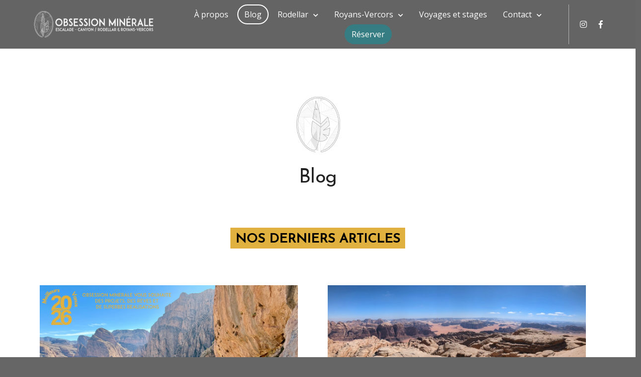

--- FILE ---
content_type: text/html; charset=UTF-8
request_url: https://obsessionminerale.com/blog/
body_size: 58363
content:
<!doctype html>
<html lang="fr-FR" prefix="og: https://ogp.me/ns#">
<head>
	<meta charset="UTF-8">
	<meta name="viewport" content="width=device-width, initial-scale=1">
	<link rel="profile" href="https://gmpg.org/xfn/11">

	
<!-- Google Tag Manager for WordPress by gtm4wp.com -->
<script data-cfasync="false" data-pagespeed-no-defer>
	var gtm4wp_datalayer_name = "dataLayer";
	var dataLayer = dataLayer || [];
</script>
<!-- End Google Tag Manager for WordPress by gtm4wp.com -->
<!-- Optimisation des moteurs de recherche par Rank Math - https://rankmath.com/ -->
<title>Blog - Obsession Minérale</title>
<meta name="description" content="Sur le blog d&#039;Obsession Minérale, découvrez nos aventures en escalade et canyoning à Rodellar, Royans-Vercors et partout dans le monde !"/>
<meta name="robots" content="index, follow, max-snippet:-1, max-video-preview:-1, max-image-preview:large"/>
<link rel="canonical" href="https://obsessionminerale.com/blog/" />
<meta property="og:locale" content="fr_FR" />
<meta property="og:type" content="article" />
<meta property="og:title" content="Blog - Obsession Minérale" />
<meta property="og:description" content="Sur le blog d&#039;Obsession Minérale, découvrez nos aventures en escalade et canyoning à Rodellar, Royans-Vercors et partout dans le monde !" />
<meta property="og:url" content="https://obsessionminerale.com/blog/" />
<meta property="og:site_name" content="Obsession Minérale" />
<meta property="og:updated_time" content="2023-06-28T11:55:44+02:00" />
<meta property="og:image" content="https://obsessionminerale.com/wp-content/uploads/2022/05/Cover_Obsession_Minérale_Royans-Vercors.jpg" />
<meta property="og:image:secure_url" content="https://obsessionminerale.com/wp-content/uploads/2022/05/Cover_Obsession_Minérale_Royans-Vercors.jpg" />
<meta property="og:image:width" content="2000" />
<meta property="og:image:height" content="918" />
<meta property="og:image:alt" content="Obsession Minérale | Escalade et canyoning à Rodellar et en Royans-Vercors" />
<meta property="og:image:type" content="image/jpeg" />
<meta property="article:published_time" content="2019-06-11T09:41:19+02:00" />
<meta property="article:modified_time" content="2023-06-28T11:55:44+02:00" />
<meta name="twitter:card" content="summary_large_image" />
<meta name="twitter:title" content="Blog - Obsession Minérale" />
<meta name="twitter:description" content="Sur le blog d&#039;Obsession Minérale, découvrez nos aventures en escalade et canyoning à Rodellar, Royans-Vercors et partout dans le monde !" />
<meta name="twitter:image" content="https://obsessionminerale.com/wp-content/uploads/2022/05/Cover_Obsession_Minérale_Royans-Vercors.jpg" />
<meta name="twitter:label1" content="Temps de lecture" />
<meta name="twitter:data1" content="Moins d’une minute" />
<script type="application/ld+json" class="rank-math-schema">{"@context":"https://schema.org","@graph":[{"@type":["SportsOrganization","Organization"],"@id":"https://obsessionminerale.com/#organization","name":"Obsession Min\u00e9rale - Escalade et canyoning \u00e0 Rodellar et en Royans-Vercors","url":"https://obsessionminerale.com","logo":{"@type":"ImageObject","@id":"https://obsessionminerale.com/#logo","url":"https://obsessionminerale.com/wp-content/uploads/2022/03/Logo_Obsession_Minerale_BW.png","contentUrl":"https://obsessionminerale.com/wp-content/uploads/2022/03/Logo_Obsession_Minerale_BW.png","caption":"Obsession Min\u00e9rale - Escalade et canyoning \u00e0 Rodellar et en Royans-Vercors","inLanguage":"fr-FR","width":"600","height":"150"}},{"@type":"WebSite","@id":"https://obsessionminerale.com/#website","url":"https://obsessionminerale.com","name":"Obsession Min\u00e9rale - Escalade et canyoning \u00e0 Rodellar et en Royans-Vercors","publisher":{"@id":"https://obsessionminerale.com/#organization"},"inLanguage":"fr-FR"},{"@type":"ImageObject","@id":"https://obsessionminerale.com/wp-content/uploads/2022/05/Cover_Obsession_Mine\u0301rale_Royans-Vercors.jpg","url":"https://obsessionminerale.com/wp-content/uploads/2022/05/Cover_Obsession_Mine\u0301rale_Royans-Vercors.jpg","width":"2000","height":"918","caption":"Obsession Min\u00e9rale | Escalade et canyoning \u00e0 Rodellar et en Royans-Vercors","inLanguage":"fr-FR"},{"@type":"WebPage","@id":"https://obsessionminerale.com/blog/#webpage","url":"https://obsessionminerale.com/blog/","name":"Blog - Obsession Min\u00e9rale","datePublished":"2019-06-11T09:41:19+02:00","dateModified":"2023-06-28T11:55:44+02:00","isPartOf":{"@id":"https://obsessionminerale.com/#website"},"primaryImageOfPage":{"@id":"https://obsessionminerale.com/wp-content/uploads/2022/05/Cover_Obsession_Mine\u0301rale_Royans-Vercors.jpg"},"inLanguage":"fr-FR"},{"@type":"Person","@id":"https://obsessionminerale.com/author/admin1783/","name":"admin1783","url":"https://obsessionminerale.com/author/admin1783/","image":{"@type":"ImageObject","@id":"https://secure.gravatar.com/avatar/6239cf8f8bd18627b42101f3905cae3a7ee5aa54481167b22bca78ace6d7b5eb?s=96&amp;d=mm&amp;r=g","url":"https://secure.gravatar.com/avatar/6239cf8f8bd18627b42101f3905cae3a7ee5aa54481167b22bca78ace6d7b5eb?s=96&amp;d=mm&amp;r=g","caption":"admin1783","inLanguage":"fr-FR"},"sameAs":["https://obsessionminerale.com"],"worksFor":{"@id":"https://obsessionminerale.com/#organization"}},{"@type":"Article","headline":"Blog - Obsession Min\u00e9rale","keywords":"Obsession Min\u00e9rale,Blog","datePublished":"2019-06-11T09:41:19+02:00","dateModified":"2023-06-28T11:55:44+02:00","author":{"@id":"https://obsessionminerale.com/author/admin1783/","name":"admin1783"},"publisher":{"@id":"https://obsessionminerale.com/#organization"},"description":"Sur le blog d&#039;Obsession Min\u00e9rale, d\u00e9couvrez nos aventures en escalade et canyoning \u00e0 Rodellar, Royans-Vercors et partout dans le monde !","name":"Blog - Obsession Min\u00e9rale","@id":"https://obsessionminerale.com/blog/#richSnippet","isPartOf":{"@id":"https://obsessionminerale.com/blog/#webpage"},"image":{"@id":"https://obsessionminerale.com/wp-content/uploads/2022/05/Cover_Obsession_Mine\u0301rale_Royans-Vercors.jpg"},"inLanguage":"fr-FR","mainEntityOfPage":{"@id":"https://obsessionminerale.com/blog/#webpage"}}]}</script>
<!-- /Extension Rank Math WordPress SEO -->

<link rel='dns-prefetch' href='//www.googletagmanager.com' />
<link rel='dns-prefetch' href='//cdnjs.cloudflare.com' />
<link rel='dns-prefetch' href='//use.fontawesome.com' />
<link rel='dns-prefetch' href='//fonts.googleapis.com' />
<link rel="alternate" type="application/rss+xml" title="Obsession Minérale &raquo; Flux" href="https://obsessionminerale.com/feed/" />
<link rel="alternate" type="application/rss+xml" title="Obsession Minérale &raquo; Flux des commentaires" href="https://obsessionminerale.com/comments/feed/" />
<link rel="alternate" title="oEmbed (JSON)" type="application/json+oembed" href="https://obsessionminerale.com/wp-json/oembed/1.0/embed?url=https%3A%2F%2Fobsessionminerale.com%2Fblog%2F" />
<link rel="alternate" title="oEmbed (XML)" type="text/xml+oembed" href="https://obsessionminerale.com/wp-json/oembed/1.0/embed?url=https%3A%2F%2Fobsessionminerale.com%2Fblog%2F&#038;format=xml" />
<style id='wp-img-auto-sizes-contain-inline-css' type='text/css'>
img:is([sizes=auto i],[sizes^="auto," i]){contain-intrinsic-size:3000px 1500px}
/*# sourceURL=wp-img-auto-sizes-contain-inline-css */
</style>
<style id='wp-emoji-styles-inline-css' type='text/css'>

	img.wp-smiley, img.emoji {
		display: inline !important;
		border: none !important;
		box-shadow: none !important;
		height: 1em !important;
		width: 1em !important;
		margin: 0 0.07em !important;
		vertical-align: -0.1em !important;
		background: none !important;
		padding: 0 !important;
	}
/*# sourceURL=wp-emoji-styles-inline-css */
</style>
<style id='wp-block-library-inline-css' type='text/css'>
:root{--wp-block-synced-color:#7a00df;--wp-block-synced-color--rgb:122,0,223;--wp-bound-block-color:var(--wp-block-synced-color);--wp-editor-canvas-background:#ddd;--wp-admin-theme-color:#007cba;--wp-admin-theme-color--rgb:0,124,186;--wp-admin-theme-color-darker-10:#006ba1;--wp-admin-theme-color-darker-10--rgb:0,107,160.5;--wp-admin-theme-color-darker-20:#005a87;--wp-admin-theme-color-darker-20--rgb:0,90,135;--wp-admin-border-width-focus:2px}@media (min-resolution:192dpi){:root{--wp-admin-border-width-focus:1.5px}}.wp-element-button{cursor:pointer}:root .has-very-light-gray-background-color{background-color:#eee}:root .has-very-dark-gray-background-color{background-color:#313131}:root .has-very-light-gray-color{color:#eee}:root .has-very-dark-gray-color{color:#313131}:root .has-vivid-green-cyan-to-vivid-cyan-blue-gradient-background{background:linear-gradient(135deg,#00d084,#0693e3)}:root .has-purple-crush-gradient-background{background:linear-gradient(135deg,#34e2e4,#4721fb 50%,#ab1dfe)}:root .has-hazy-dawn-gradient-background{background:linear-gradient(135deg,#faaca8,#dad0ec)}:root .has-subdued-olive-gradient-background{background:linear-gradient(135deg,#fafae1,#67a671)}:root .has-atomic-cream-gradient-background{background:linear-gradient(135deg,#fdd79a,#004a59)}:root .has-nightshade-gradient-background{background:linear-gradient(135deg,#330968,#31cdcf)}:root .has-midnight-gradient-background{background:linear-gradient(135deg,#020381,#2874fc)}:root{--wp--preset--font-size--normal:16px;--wp--preset--font-size--huge:42px}.has-regular-font-size{font-size:1em}.has-larger-font-size{font-size:2.625em}.has-normal-font-size{font-size:var(--wp--preset--font-size--normal)}.has-huge-font-size{font-size:var(--wp--preset--font-size--huge)}.has-text-align-center{text-align:center}.has-text-align-left{text-align:left}.has-text-align-right{text-align:right}.has-fit-text{white-space:nowrap!important}#end-resizable-editor-section{display:none}.aligncenter{clear:both}.items-justified-left{justify-content:flex-start}.items-justified-center{justify-content:center}.items-justified-right{justify-content:flex-end}.items-justified-space-between{justify-content:space-between}.screen-reader-text{border:0;clip-path:inset(50%);height:1px;margin:-1px;overflow:hidden;padding:0;position:absolute;width:1px;word-wrap:normal!important}.screen-reader-text:focus{background-color:#ddd;clip-path:none;color:#444;display:block;font-size:1em;height:auto;left:5px;line-height:normal;padding:15px 23px 14px;text-decoration:none;top:5px;width:auto;z-index:100000}html :where(.has-border-color){border-style:solid}html :where([style*=border-top-color]){border-top-style:solid}html :where([style*=border-right-color]){border-right-style:solid}html :where([style*=border-bottom-color]){border-bottom-style:solid}html :where([style*=border-left-color]){border-left-style:solid}html :where([style*=border-width]){border-style:solid}html :where([style*=border-top-width]){border-top-style:solid}html :where([style*=border-right-width]){border-right-style:solid}html :where([style*=border-bottom-width]){border-bottom-style:solid}html :where([style*=border-left-width]){border-left-style:solid}html :where(img[class*=wp-image-]){height:auto;max-width:100%}:where(figure){margin:0 0 1em}html :where(.is-position-sticky){--wp-admin--admin-bar--position-offset:var(--wp-admin--admin-bar--height,0px)}@media screen and (max-width:600px){html :where(.is-position-sticky){--wp-admin--admin-bar--position-offset:0px}}

/*# sourceURL=wp-block-library-inline-css */
</style><style id='wp-block-post-date-inline-css' type='text/css'>
.wp-block-post-date{box-sizing:border-box}
/*# sourceURL=https://obsessionminerale.com/wp-includes/blocks/post-date/style.min.css */
</style>
<style id='wp-block-post-excerpt-inline-css' type='text/css'>
:where(.wp-block-post-excerpt){box-sizing:border-box;margin-bottom:var(--wp--style--block-gap);margin-top:var(--wp--style--block-gap)}.wp-block-post-excerpt__excerpt{margin-bottom:0;margin-top:0}.wp-block-post-excerpt__more-text{margin-bottom:0;margin-top:var(--wp--style--block-gap)}.wp-block-post-excerpt__more-link{display:inline-block}
/*# sourceURL=https://obsessionminerale.com/wp-includes/blocks/post-excerpt/style.min.css */
</style>
<style id='wp-block-post-featured-image-inline-css' type='text/css'>
.wp-block-post-featured-image{margin-left:0;margin-right:0}.wp-block-post-featured-image a{display:block;height:100%}.wp-block-post-featured-image :where(img){box-sizing:border-box;height:auto;max-width:100%;vertical-align:bottom;width:100%}.wp-block-post-featured-image.alignfull img,.wp-block-post-featured-image.alignwide img{width:100%}.wp-block-post-featured-image .wp-block-post-featured-image__overlay.has-background-dim{background-color:#000;inset:0;position:absolute}.wp-block-post-featured-image{position:relative}.wp-block-post-featured-image .wp-block-post-featured-image__overlay.has-background-gradient{background-color:initial}.wp-block-post-featured-image .wp-block-post-featured-image__overlay.has-background-dim-0{opacity:0}.wp-block-post-featured-image .wp-block-post-featured-image__overlay.has-background-dim-10{opacity:.1}.wp-block-post-featured-image .wp-block-post-featured-image__overlay.has-background-dim-20{opacity:.2}.wp-block-post-featured-image .wp-block-post-featured-image__overlay.has-background-dim-30{opacity:.3}.wp-block-post-featured-image .wp-block-post-featured-image__overlay.has-background-dim-40{opacity:.4}.wp-block-post-featured-image .wp-block-post-featured-image__overlay.has-background-dim-50{opacity:.5}.wp-block-post-featured-image .wp-block-post-featured-image__overlay.has-background-dim-60{opacity:.6}.wp-block-post-featured-image .wp-block-post-featured-image__overlay.has-background-dim-70{opacity:.7}.wp-block-post-featured-image .wp-block-post-featured-image__overlay.has-background-dim-80{opacity:.8}.wp-block-post-featured-image .wp-block-post-featured-image__overlay.has-background-dim-90{opacity:.9}.wp-block-post-featured-image .wp-block-post-featured-image__overlay.has-background-dim-100{opacity:1}.wp-block-post-featured-image:where(.alignleft,.alignright){width:100%}
/*# sourceURL=https://obsessionminerale.com/wp-includes/blocks/post-featured-image/style.min.css */
</style>
<style id='wp-block-post-template-inline-css' type='text/css'>
.wp-block-post-template{box-sizing:border-box;list-style:none;margin-bottom:0;margin-top:0;max-width:100%;padding:0}.wp-block-post-template.is-flex-container{display:flex;flex-direction:row;flex-wrap:wrap;gap:1.25em}.wp-block-post-template.is-flex-container>li{margin:0;width:100%}@media (min-width:600px){.wp-block-post-template.is-flex-container.is-flex-container.columns-2>li{width:calc(50% - .625em)}.wp-block-post-template.is-flex-container.is-flex-container.columns-3>li{width:calc(33.33333% - .83333em)}.wp-block-post-template.is-flex-container.is-flex-container.columns-4>li{width:calc(25% - .9375em)}.wp-block-post-template.is-flex-container.is-flex-container.columns-5>li{width:calc(20% - 1em)}.wp-block-post-template.is-flex-container.is-flex-container.columns-6>li{width:calc(16.66667% - 1.04167em)}}@media (max-width:600px){.wp-block-post-template-is-layout-grid.wp-block-post-template-is-layout-grid.wp-block-post-template-is-layout-grid.wp-block-post-template-is-layout-grid{grid-template-columns:1fr}}.wp-block-post-template-is-layout-constrained>li>.alignright,.wp-block-post-template-is-layout-flow>li>.alignright{float:right;margin-inline-end:0;margin-inline-start:2em}.wp-block-post-template-is-layout-constrained>li>.alignleft,.wp-block-post-template-is-layout-flow>li>.alignleft{float:left;margin-inline-end:2em;margin-inline-start:0}.wp-block-post-template-is-layout-constrained>li>.aligncenter,.wp-block-post-template-is-layout-flow>li>.aligncenter{margin-inline-end:auto;margin-inline-start:auto}
/*# sourceURL=https://obsessionminerale.com/wp-includes/blocks/post-template/style.min.css */
</style>
<style id='wp-block-post-title-inline-css' type='text/css'>
.wp-block-post-title{box-sizing:border-box;word-break:break-word}.wp-block-post-title :where(a){display:inline-block;font-family:inherit;font-size:inherit;font-style:inherit;font-weight:inherit;letter-spacing:inherit;line-height:inherit;text-decoration:inherit}
/*# sourceURL=https://obsessionminerale.com/wp-includes/blocks/post-title/style.min.css */
</style>
<style id='wp-block-search-inline-css' type='text/css'>
.wp-block-search__button{margin-left:10px;word-break:normal}.wp-block-search__button.has-icon{line-height:0}.wp-block-search__button svg{height:1.25em;min-height:24px;min-width:24px;width:1.25em;fill:currentColor;vertical-align:text-bottom}:where(.wp-block-search__button){border:1px solid #ccc;padding:6px 10px}.wp-block-search__inside-wrapper{display:flex;flex:auto;flex-wrap:nowrap;max-width:100%}.wp-block-search__label{width:100%}.wp-block-search.wp-block-search__button-only .wp-block-search__button{box-sizing:border-box;display:flex;flex-shrink:0;justify-content:center;margin-left:0;max-width:100%}.wp-block-search.wp-block-search__button-only .wp-block-search__inside-wrapper{min-width:0!important;transition-property:width}.wp-block-search.wp-block-search__button-only .wp-block-search__input{flex-basis:100%;transition-duration:.3s}.wp-block-search.wp-block-search__button-only.wp-block-search__searchfield-hidden,.wp-block-search.wp-block-search__button-only.wp-block-search__searchfield-hidden .wp-block-search__inside-wrapper{overflow:hidden}.wp-block-search.wp-block-search__button-only.wp-block-search__searchfield-hidden .wp-block-search__input{border-left-width:0!important;border-right-width:0!important;flex-basis:0;flex-grow:0;margin:0;min-width:0!important;padding-left:0!important;padding-right:0!important;width:0!important}:where(.wp-block-search__input){appearance:none;border:1px solid #949494;flex-grow:1;font-family:inherit;font-size:inherit;font-style:inherit;font-weight:inherit;letter-spacing:inherit;line-height:inherit;margin-left:0;margin-right:0;min-width:3rem;padding:8px;text-decoration:unset!important;text-transform:inherit}:where(.wp-block-search__button-inside .wp-block-search__inside-wrapper){background-color:#fff;border:1px solid #949494;box-sizing:border-box;padding:4px}:where(.wp-block-search__button-inside .wp-block-search__inside-wrapper) .wp-block-search__input{border:none;border-radius:0;padding:0 4px}:where(.wp-block-search__button-inside .wp-block-search__inside-wrapper) .wp-block-search__input:focus{outline:none}:where(.wp-block-search__button-inside .wp-block-search__inside-wrapper) :where(.wp-block-search__button){padding:4px 8px}.wp-block-search.aligncenter .wp-block-search__inside-wrapper{margin:auto}.wp-block[data-align=right] .wp-block-search.wp-block-search__button-only .wp-block-search__inside-wrapper{float:right}
/*# sourceURL=https://obsessionminerale.com/wp-includes/blocks/search/style.min.css */
</style>
<style id='wp-block-tag-cloud-inline-css' type='text/css'>
.wp-block-tag-cloud{box-sizing:border-box}.wp-block-tag-cloud.aligncenter{justify-content:center;text-align:center}.wp-block-tag-cloud a{display:inline-block;margin-right:5px}.wp-block-tag-cloud span{display:inline-block;margin-left:5px;text-decoration:none}:root :where(.wp-block-tag-cloud.is-style-outline){display:flex;flex-wrap:wrap;gap:1ch}:root :where(.wp-block-tag-cloud.is-style-outline a){border:1px solid;font-size:unset!important;margin-right:0;padding:1ch 2ch;text-decoration:none!important}
/*# sourceURL=https://obsessionminerale.com/wp-includes/blocks/tag-cloud/style.min.css */
</style>
<style id='wp-block-group-inline-css' type='text/css'>
.wp-block-group{box-sizing:border-box}:where(.wp-block-group.wp-block-group-is-layout-constrained){position:relative}
/*# sourceURL=https://obsessionminerale.com/wp-includes/blocks/group/style.min.css */
</style>
<style id='wp-block-paragraph-inline-css' type='text/css'>
.is-small-text{font-size:.875em}.is-regular-text{font-size:1em}.is-large-text{font-size:2.25em}.is-larger-text{font-size:3em}.has-drop-cap:not(:focus):first-letter{float:left;font-size:8.4em;font-style:normal;font-weight:100;line-height:.68;margin:.05em .1em 0 0;text-transform:uppercase}body.rtl .has-drop-cap:not(:focus):first-letter{float:none;margin-left:.1em}p.has-drop-cap.has-background{overflow:hidden}:root :where(p.has-background){padding:1.25em 2.375em}:where(p.has-text-color:not(.has-link-color)) a{color:inherit}p.has-text-align-left[style*="writing-mode:vertical-lr"],p.has-text-align-right[style*="writing-mode:vertical-rl"]{rotate:180deg}
/*# sourceURL=https://obsessionminerale.com/wp-includes/blocks/paragraph/style.min.css */
</style>
<style id='wp-block-spacer-inline-css' type='text/css'>
.wp-block-spacer{clear:both}
/*# sourceURL=https://obsessionminerale.com/wp-includes/blocks/spacer/style.min.css */
</style>
<style id='wp-block-table-inline-css' type='text/css'>
.wp-block-table{overflow-x:auto}.wp-block-table table{border-collapse:collapse;width:100%}.wp-block-table thead{border-bottom:3px solid}.wp-block-table tfoot{border-top:3px solid}.wp-block-table td,.wp-block-table th{border:1px solid;padding:.5em}.wp-block-table .has-fixed-layout{table-layout:fixed;width:100%}.wp-block-table .has-fixed-layout td,.wp-block-table .has-fixed-layout th{word-break:break-word}.wp-block-table.aligncenter,.wp-block-table.alignleft,.wp-block-table.alignright{display:table;width:auto}.wp-block-table.aligncenter td,.wp-block-table.aligncenter th,.wp-block-table.alignleft td,.wp-block-table.alignleft th,.wp-block-table.alignright td,.wp-block-table.alignright th{word-break:break-word}.wp-block-table .has-subtle-light-gray-background-color{background-color:#f3f4f5}.wp-block-table .has-subtle-pale-green-background-color{background-color:#e9fbe5}.wp-block-table .has-subtle-pale-blue-background-color{background-color:#e7f5fe}.wp-block-table .has-subtle-pale-pink-background-color{background-color:#fcf0ef}.wp-block-table.is-style-stripes{background-color:initial;border-collapse:inherit;border-spacing:0}.wp-block-table.is-style-stripes tbody tr:nth-child(odd){background-color:#f0f0f0}.wp-block-table.is-style-stripes.has-subtle-light-gray-background-color tbody tr:nth-child(odd){background-color:#f3f4f5}.wp-block-table.is-style-stripes.has-subtle-pale-green-background-color tbody tr:nth-child(odd){background-color:#e9fbe5}.wp-block-table.is-style-stripes.has-subtle-pale-blue-background-color tbody tr:nth-child(odd){background-color:#e7f5fe}.wp-block-table.is-style-stripes.has-subtle-pale-pink-background-color tbody tr:nth-child(odd){background-color:#fcf0ef}.wp-block-table.is-style-stripes td,.wp-block-table.is-style-stripes th{border-color:#0000}.wp-block-table.is-style-stripes{border-bottom:1px solid #f0f0f0}.wp-block-table .has-border-color td,.wp-block-table .has-border-color th,.wp-block-table .has-border-color tr,.wp-block-table .has-border-color>*{border-color:inherit}.wp-block-table table[style*=border-top-color] tr:first-child,.wp-block-table table[style*=border-top-color] tr:first-child td,.wp-block-table table[style*=border-top-color] tr:first-child th,.wp-block-table table[style*=border-top-color]>*,.wp-block-table table[style*=border-top-color]>* td,.wp-block-table table[style*=border-top-color]>* th{border-top-color:inherit}.wp-block-table table[style*=border-top-color] tr:not(:first-child){border-top-color:initial}.wp-block-table table[style*=border-right-color] td:last-child,.wp-block-table table[style*=border-right-color] th,.wp-block-table table[style*=border-right-color] tr,.wp-block-table table[style*=border-right-color]>*{border-right-color:inherit}.wp-block-table table[style*=border-bottom-color] tr:last-child,.wp-block-table table[style*=border-bottom-color] tr:last-child td,.wp-block-table table[style*=border-bottom-color] tr:last-child th,.wp-block-table table[style*=border-bottom-color]>*,.wp-block-table table[style*=border-bottom-color]>* td,.wp-block-table table[style*=border-bottom-color]>* th{border-bottom-color:inherit}.wp-block-table table[style*=border-bottom-color] tr:not(:last-child){border-bottom-color:initial}.wp-block-table table[style*=border-left-color] td:first-child,.wp-block-table table[style*=border-left-color] th,.wp-block-table table[style*=border-left-color] tr,.wp-block-table table[style*=border-left-color]>*{border-left-color:inherit}.wp-block-table table[style*=border-style] td,.wp-block-table table[style*=border-style] th,.wp-block-table table[style*=border-style] tr,.wp-block-table table[style*=border-style]>*{border-style:inherit}.wp-block-table table[style*=border-width] td,.wp-block-table table[style*=border-width] th,.wp-block-table table[style*=border-width] tr,.wp-block-table table[style*=border-width]>*{border-style:inherit;border-width:inherit}
/*# sourceURL=https://obsessionminerale.com/wp-includes/blocks/table/style.min.css */
</style>
<link rel='stylesheet' id='wc-blocks-style-css' href='https://obsessionminerale.com/wp-content/plugins/woocommerce/assets/client/blocks/wc-blocks.css?ver=wc-10.4.3' type='text/css' media='all' />
<style id='global-styles-inline-css' type='text/css'>
:root{--wp--preset--aspect-ratio--square: 1;--wp--preset--aspect-ratio--4-3: 4/3;--wp--preset--aspect-ratio--3-4: 3/4;--wp--preset--aspect-ratio--3-2: 3/2;--wp--preset--aspect-ratio--2-3: 2/3;--wp--preset--aspect-ratio--16-9: 16/9;--wp--preset--aspect-ratio--9-16: 9/16;--wp--preset--color--black: #000000;--wp--preset--color--cyan-bluish-gray: #abb8c3;--wp--preset--color--white: #ffffff;--wp--preset--color--pale-pink: #f78da7;--wp--preset--color--vivid-red: #cf2e2e;--wp--preset--color--luminous-vivid-orange: #ff6900;--wp--preset--color--luminous-vivid-amber: #fcb900;--wp--preset--color--light-green-cyan: #7bdcb5;--wp--preset--color--vivid-green-cyan: #00d084;--wp--preset--color--pale-cyan-blue: #8ed1fc;--wp--preset--color--vivid-cyan-blue: #0693e3;--wp--preset--color--vivid-purple: #9b51e0;--wp--preset--color--grey: #7b7f80;--wp--preset--color--light-grey: #f8f8f8;--wp--preset--color--dark-grey: #121516;--wp--preset--color--gold: #c1b086;--wp--preset--color--blue: #3f9cc1;--wp--preset--color--dark-blue: #252e59;--wp--preset--gradient--vivid-cyan-blue-to-vivid-purple: linear-gradient(135deg,rgb(6,147,227) 0%,rgb(155,81,224) 100%);--wp--preset--gradient--light-green-cyan-to-vivid-green-cyan: linear-gradient(135deg,rgb(122,220,180) 0%,rgb(0,208,130) 100%);--wp--preset--gradient--luminous-vivid-amber-to-luminous-vivid-orange: linear-gradient(135deg,rgb(252,185,0) 0%,rgb(255,105,0) 100%);--wp--preset--gradient--luminous-vivid-orange-to-vivid-red: linear-gradient(135deg,rgb(255,105,0) 0%,rgb(207,46,46) 100%);--wp--preset--gradient--very-light-gray-to-cyan-bluish-gray: linear-gradient(135deg,rgb(238,238,238) 0%,rgb(169,184,195) 100%);--wp--preset--gradient--cool-to-warm-spectrum: linear-gradient(135deg,rgb(74,234,220) 0%,rgb(151,120,209) 20%,rgb(207,42,186) 40%,rgb(238,44,130) 60%,rgb(251,105,98) 80%,rgb(254,248,76) 100%);--wp--preset--gradient--blush-light-purple: linear-gradient(135deg,rgb(255,206,236) 0%,rgb(152,150,240) 100%);--wp--preset--gradient--blush-bordeaux: linear-gradient(135deg,rgb(254,205,165) 0%,rgb(254,45,45) 50%,rgb(107,0,62) 100%);--wp--preset--gradient--luminous-dusk: linear-gradient(135deg,rgb(255,203,112) 0%,rgb(199,81,192) 50%,rgb(65,88,208) 100%);--wp--preset--gradient--pale-ocean: linear-gradient(135deg,rgb(255,245,203) 0%,rgb(182,227,212) 50%,rgb(51,167,181) 100%);--wp--preset--gradient--electric-grass: linear-gradient(135deg,rgb(202,248,128) 0%,rgb(113,206,126) 100%);--wp--preset--gradient--midnight: linear-gradient(135deg,rgb(2,3,129) 0%,rgb(40,116,252) 100%);--wp--preset--font-size--small: 13px;--wp--preset--font-size--medium: 20px;--wp--preset--font-size--large: 36px;--wp--preset--font-size--x-large: 42px;--wp--preset--font-family--inter: "Inter", sans-serif;--wp--preset--font-family--cardo: Cardo;--wp--preset--spacing--20: 0.44rem;--wp--preset--spacing--30: 0.67rem;--wp--preset--spacing--40: 1rem;--wp--preset--spacing--50: 1.5rem;--wp--preset--spacing--60: 2.25rem;--wp--preset--spacing--70: 3.38rem;--wp--preset--spacing--80: 5.06rem;--wp--preset--shadow--natural: 6px 6px 9px rgba(0, 0, 0, 0.2);--wp--preset--shadow--deep: 12px 12px 50px rgba(0, 0, 0, 0.4);--wp--preset--shadow--sharp: 6px 6px 0px rgba(0, 0, 0, 0.2);--wp--preset--shadow--outlined: 6px 6px 0px -3px rgb(255, 255, 255), 6px 6px rgb(0, 0, 0);--wp--preset--shadow--crisp: 6px 6px 0px rgb(0, 0, 0);}:where(.is-layout-flex){gap: 0.5em;}:where(.is-layout-grid){gap: 0.5em;}body .is-layout-flex{display: flex;}.is-layout-flex{flex-wrap: wrap;align-items: center;}.is-layout-flex > :is(*, div){margin: 0;}body .is-layout-grid{display: grid;}.is-layout-grid > :is(*, div){margin: 0;}:where(.wp-block-columns.is-layout-flex){gap: 2em;}:where(.wp-block-columns.is-layout-grid){gap: 2em;}:where(.wp-block-post-template.is-layout-flex){gap: 1.25em;}:where(.wp-block-post-template.is-layout-grid){gap: 1.25em;}.has-black-color{color: var(--wp--preset--color--black) !important;}.has-cyan-bluish-gray-color{color: var(--wp--preset--color--cyan-bluish-gray) !important;}.has-white-color{color: var(--wp--preset--color--white) !important;}.has-pale-pink-color{color: var(--wp--preset--color--pale-pink) !important;}.has-vivid-red-color{color: var(--wp--preset--color--vivid-red) !important;}.has-luminous-vivid-orange-color{color: var(--wp--preset--color--luminous-vivid-orange) !important;}.has-luminous-vivid-amber-color{color: var(--wp--preset--color--luminous-vivid-amber) !important;}.has-light-green-cyan-color{color: var(--wp--preset--color--light-green-cyan) !important;}.has-vivid-green-cyan-color{color: var(--wp--preset--color--vivid-green-cyan) !important;}.has-pale-cyan-blue-color{color: var(--wp--preset--color--pale-cyan-blue) !important;}.has-vivid-cyan-blue-color{color: var(--wp--preset--color--vivid-cyan-blue) !important;}.has-vivid-purple-color{color: var(--wp--preset--color--vivid-purple) !important;}.has-black-background-color{background-color: var(--wp--preset--color--black) !important;}.has-cyan-bluish-gray-background-color{background-color: var(--wp--preset--color--cyan-bluish-gray) !important;}.has-white-background-color{background-color: var(--wp--preset--color--white) !important;}.has-pale-pink-background-color{background-color: var(--wp--preset--color--pale-pink) !important;}.has-vivid-red-background-color{background-color: var(--wp--preset--color--vivid-red) !important;}.has-luminous-vivid-orange-background-color{background-color: var(--wp--preset--color--luminous-vivid-orange) !important;}.has-luminous-vivid-amber-background-color{background-color: var(--wp--preset--color--luminous-vivid-amber) !important;}.has-light-green-cyan-background-color{background-color: var(--wp--preset--color--light-green-cyan) !important;}.has-vivid-green-cyan-background-color{background-color: var(--wp--preset--color--vivid-green-cyan) !important;}.has-pale-cyan-blue-background-color{background-color: var(--wp--preset--color--pale-cyan-blue) !important;}.has-vivid-cyan-blue-background-color{background-color: var(--wp--preset--color--vivid-cyan-blue) !important;}.has-vivid-purple-background-color{background-color: var(--wp--preset--color--vivid-purple) !important;}.has-black-border-color{border-color: var(--wp--preset--color--black) !important;}.has-cyan-bluish-gray-border-color{border-color: var(--wp--preset--color--cyan-bluish-gray) !important;}.has-white-border-color{border-color: var(--wp--preset--color--white) !important;}.has-pale-pink-border-color{border-color: var(--wp--preset--color--pale-pink) !important;}.has-vivid-red-border-color{border-color: var(--wp--preset--color--vivid-red) !important;}.has-luminous-vivid-orange-border-color{border-color: var(--wp--preset--color--luminous-vivid-orange) !important;}.has-luminous-vivid-amber-border-color{border-color: var(--wp--preset--color--luminous-vivid-amber) !important;}.has-light-green-cyan-border-color{border-color: var(--wp--preset--color--light-green-cyan) !important;}.has-vivid-green-cyan-border-color{border-color: var(--wp--preset--color--vivid-green-cyan) !important;}.has-pale-cyan-blue-border-color{border-color: var(--wp--preset--color--pale-cyan-blue) !important;}.has-vivid-cyan-blue-border-color{border-color: var(--wp--preset--color--vivid-cyan-blue) !important;}.has-vivid-purple-border-color{border-color: var(--wp--preset--color--vivid-purple) !important;}.has-vivid-cyan-blue-to-vivid-purple-gradient-background{background: var(--wp--preset--gradient--vivid-cyan-blue-to-vivid-purple) !important;}.has-light-green-cyan-to-vivid-green-cyan-gradient-background{background: var(--wp--preset--gradient--light-green-cyan-to-vivid-green-cyan) !important;}.has-luminous-vivid-amber-to-luminous-vivid-orange-gradient-background{background: var(--wp--preset--gradient--luminous-vivid-amber-to-luminous-vivid-orange) !important;}.has-luminous-vivid-orange-to-vivid-red-gradient-background{background: var(--wp--preset--gradient--luminous-vivid-orange-to-vivid-red) !important;}.has-very-light-gray-to-cyan-bluish-gray-gradient-background{background: var(--wp--preset--gradient--very-light-gray-to-cyan-bluish-gray) !important;}.has-cool-to-warm-spectrum-gradient-background{background: var(--wp--preset--gradient--cool-to-warm-spectrum) !important;}.has-blush-light-purple-gradient-background{background: var(--wp--preset--gradient--blush-light-purple) !important;}.has-blush-bordeaux-gradient-background{background: var(--wp--preset--gradient--blush-bordeaux) !important;}.has-luminous-dusk-gradient-background{background: var(--wp--preset--gradient--luminous-dusk) !important;}.has-pale-ocean-gradient-background{background: var(--wp--preset--gradient--pale-ocean) !important;}.has-electric-grass-gradient-background{background: var(--wp--preset--gradient--electric-grass) !important;}.has-midnight-gradient-background{background: var(--wp--preset--gradient--midnight) !important;}.has-small-font-size{font-size: var(--wp--preset--font-size--small) !important;}.has-medium-font-size{font-size: var(--wp--preset--font-size--medium) !important;}.has-large-font-size{font-size: var(--wp--preset--font-size--large) !important;}.has-x-large-font-size{font-size: var(--wp--preset--font-size--x-large) !important;}
:where(.wp-block-post-template.is-layout-flex){gap: 1.25em;}:where(.wp-block-post-template.is-layout-grid){gap: 1.25em;}
/*# sourceURL=global-styles-inline-css */
</style>

<style id='classic-theme-styles-inline-css' type='text/css'>
/*! This file is auto-generated */
.wp-block-button__link{color:#fff;background-color:#32373c;border-radius:9999px;box-shadow:none;text-decoration:none;padding:calc(.667em + 2px) calc(1.333em + 2px);font-size:1.125em}.wp-block-file__button{background:#32373c;color:#fff;text-decoration:none}
/*# sourceURL=/wp-includes/css/classic-themes.min.css */
</style>
<link rel='stylesheet' id='beach-icons-css' href='https://obsessionminerale.com/wp-content/themes/luviana/assets/beach-icons/css/beach-icons.css?ver=6.9' type='text/css' media='all' />
<link rel='stylesheet' id='hotel-icons-css' href='https://obsessionminerale.com/wp-content/themes/luviana/assets/hotel-icons/css/hotel.css?ver=6.9' type='text/css' media='all' />
<link rel='stylesheet' id='wpda_wpdp_public-css' href='https://obsessionminerale.com/wp-content/plugins/wp-data-access/public/../assets/css/wpda_public.css?ver=5.5.63' type='text/css' media='all' />
<link rel='stylesheet' id='pb_animate-css' href='https://obsessionminerale.com/wp-content/plugins/ays-popup-box/public/css/animate.css?ver=6.1.1' type='text/css' media='all' />
<link rel='stylesheet' id='contact-form-7-css' href='https://obsessionminerale.com/wp-content/plugins/contact-form-7/includes/css/styles.css?ver=6.1.4' type='text/css' media='all' />
<link rel='stylesheet' id='google_business_reviews_rating_wp_css-css' href='https://obsessionminerale.com/wp-content/plugins/g-business-reviews-rating/wp/css/css.css?ver=6.9' type='text/css' media='all' />
<link rel='stylesheet' id='mphb-kbwood-datepick-css-css' href='https://obsessionminerale.com/wp-content/plugins/motopress-hotel-booking/vendors/kbwood/datepick/jquery.datepick.css?ver=3.9.10' type='text/css' media='all' />
<link rel='stylesheet' id='mphb-css' href='https://obsessionminerale.com/wp-content/plugins/motopress-hotel-booking/assets/css/mphb.min.css?ver=3.9.10' type='text/css' media='all' />
<link rel='stylesheet' id='responsive-lightbox-swipebox-css' href='https://obsessionminerale.com/wp-content/plugins/responsive-lightbox/assets/swipebox/swipebox.min.css?ver=1.5.2' type='text/css' media='all' />
<link rel='stylesheet' id='dashicons-css' href='https://obsessionminerale.com/wp-includes/css/dashicons.min.css?ver=6.9' type='text/css' media='all' />
<link rel='stylesheet' id='ufw-style-css' href='https://obsessionminerale.com/wp-content/plugins/ultimate-floating-widgets/public/css/style.css?ver=3.0' type='text/css' media='all' />
<link rel='stylesheet' id='ufw-anim-css' href='https://obsessionminerale.com/wp-content/plugins/ultimate-floating-widgets/public/css/animate.min.css?ver=6.9' type='text/css' media='all' />
<link rel='stylesheet' id='ufw-fontawesome-css' href='https://use.fontawesome.com/releases/v6.7.2/css/all.css?ver=6.9' type='text/css' media='all' />
<link rel='stylesheet' id='woocommerce-layout-css' href='https://obsessionminerale.com/wp-content/plugins/woocommerce/assets/css/woocommerce-layout.css?ver=10.4.3' type='text/css' media='all' />
<link rel='stylesheet' id='woocommerce-smallscreen-css' href='https://obsessionminerale.com/wp-content/plugins/woocommerce/assets/css/woocommerce-smallscreen.css?ver=10.4.3' type='text/css' media='only screen and (max-width: 768px)' />
<link rel='stylesheet' id='woocommerce-general-css' href='https://obsessionminerale.com/wp-content/plugins/woocommerce/assets/css/woocommerce.css?ver=10.4.3' type='text/css' media='all' />
<style id='woocommerce-inline-inline-css' type='text/css'>
.woocommerce form .form-row .required { visibility: visible; }
/*# sourceURL=woocommerce-inline-inline-css */
</style>
<link rel='stylesheet' id='googlefonts-css' href='https://fonts.googleapis.com/css?family=Josefin+Sans:400&subset=latin' type='text/css' media='all' />
<link rel='stylesheet' id='trp-floater-language-switcher-style-css' href='https://obsessionminerale.com/wp-content/plugins/translatepress-multilingual/assets/css/trp-floater-language-switcher.css?ver=3.0.7' type='text/css' media='all' />
<link rel='stylesheet' id='trp-language-switcher-style-css' href='https://obsessionminerale.com/wp-content/plugins/translatepress-multilingual/assets/css/trp-language-switcher.css?ver=3.0.7' type='text/css' media='all' />
<link rel='stylesheet' id='cmplz-general-css' href='https://obsessionminerale.com/wp-content/plugins/complianz-gdpr/assets/css/cookieblocker.min.css?ver=1766008163' type='text/css' media='all' />
<link rel='stylesheet' id='eeb-css-frontend-css' href='https://obsessionminerale.com/wp-content/plugins/email-encoder-bundle/assets/css/style.css?ver=54d4eedc552c499c4a8d6b89c23d3df1' type='text/css' media='all' />
<link rel='stylesheet' id='luviana-fonts-css' href='https://fonts.googleapis.com/css?family=Noto+Serif%3A400%2C400i%2C700%2C700i%7COpen+Sans%3A400%2C400i%2C600%2C700%2C700i&#038;subset=latin%2Clatin-ext%2Ccyrillic&#038;ver=6.9' type='text/css' media='all' />
<link rel='stylesheet' id='luviana-style-css' href='https://obsessionminerale.com/wp-content/themes/luviana/style.css?ver=1.2.4' type='text/css' media='all' />
<style id='luviana-style-inline-css' type='text/css'>
		.site-header{
			color: #blank;
		}		body.absolute-menu .site-header{
			color: #ffffff
		}

		body.absolute-menu .site-header .main-navigation{
			border-color: #ffffff40;
		}		button,
		input[type="button"],
		input[type="reset"],
		input[type="submit"],
		.more-link,
		.luviana-front-page-header .child-pages-list .child-page-content .more-link:hover {
		  background: #e0b13e;
		  border-color: #e0b13e;
		}
		.navigation.pagination .page-numbers:hover,
		.navigation.pagination .current,
		body.blog-layout-grid .blog-wrapper .blog-inner-wrapper .hentry .post-meta-wrapper .featured,
		body.blog-layout-grid-2 .hentry .featured,
		.post-thumbnail-wrapper .featured {
			background: #e0b13e;
		}
				
		.post-navigation-wrapper .post-navigation a:hover .post-title,
		.post-navigation-wrapper .post-navigation a:focus .post-title,
		.navigation.pagination .prev:hover,
		.navigation.pagination .next:hover,
		.widget_recent_entries ul li:before,
		.widget_recent_entries ul li a:hover,
		.widget_recent_entries .post-date,
		.widget_nav_menu .menu a:hover,
		.search-form .search-submit:hover,
		.search-form .search-submit:focus,
		.site-info-wrapper .footer-menu-container .footer-menu li:after,
		body.blog .site-main > .hentry .entry-header a:hover,
		body.archive .site-main > .hentry .entry-header a:hover,
		body.search .site-main > .hentry .entry-header a:hover,
		body.blog-layout-grid .blog-wrapper .blog-inner-wrapper .hentry .entry-header .entry-title a:hover,
		body.blog-layout-grid-2 .hentry .entry-header .posted-on a:hover,
		.entry-footer > span > i,
		.entry-footer > span a:hover,
		.comment-list .comment .reply:before {
			color: #e0b13e;
		}		 .button{
			background: #e0b13e;
			border-color: #e0b13e;
		}
		
		 .wp-block-quote{
			border-color: #e0b13e;
		}
		
		 a,
		 .wp-block-quote cite,
		 .wp-block-quote .wp-block-quote__citation,
		 .wp-block-quote.is-large cite,
		 .wp-block-quote.is-large .wp-block-quote__citation,
		 .wp-block-quote.is-style-large cite,
		 .wp-block-quote.is-style-large .wp-block-quote__citation,
		 .wp-block-pullquote blockquote cite,
		 .wp-block-pullquote blockquote .wp-block-pullquote__citation,
		 .wp-block-button.is-style-outline .wp-block-button__link:not(.has-text-color),
		 .wp-block-button.is-style-link .wp-block-button__link:not(.has-text-color),
		 .wp-block-button.is-style-link .wp-block-button__link:hover,
		 .wp-block-getwid-accordion .wp-block-getwid-accordion__header-wrapper.ui-state-active a, 
		 .wp-block-getwid-accordion .wp-block-getwid-accordion__header-wrapper:hover a,
		 .wp-block-getwid-accordion .wp-block-getwid-accordion__icon,
		 .wp-block-getwid-recent-posts .wp-block-getwid-recent-posts__post .wp-block-getwid-recent-posts__post-title a:hover,
		 .wp-block-getwid-recent-posts .wp-block-getwid-recent-posts__post .wp-block-getwid-recent-posts__entry-meta .wp-block-getwid-recent-posts__post-tags a,
		 .wp-block-getwid-toggle .wp-block-getwid-toggle__row .wp-block-getwid-toggle__header:hover a,
		 .wp-block-getwid-toggle .wp-block-getwid-toggle__row .wp-block-getwid-toggle__header:hover .wp-block-getwid-toggle__icon,
		 .wp-block-getwid-toggle .wp-block-getwid-toggle__row .wp-block-getwid-toggle__icon,
		 .wp-block-getwid-toggle .wp-block-getwid-toggle__row.is-active .wp-block-getwid-toggle__header a,
		 .wp-block-getwid-tabs .wp-block-getwid-tabs__nav-links .wp-block-getwid-tabs__nav-link:hover a,
		 .wp-block-getwid-progress-bar .wp-block-getwid-progress-bar__progress:not(.has-text-color),
		 .wp-block-getwid-post-slider .wp-block-getwid-post-slider__post-title a:hover,
		 .wp-block-getwid-post-carousel .wp-block-getwid-post-carousel__post-title a:hover,
		 .wp-block-getwid-custom-post-type .wp-block-getwid-custom-post-type__post-title a:hover {
			color: #e0b13e;
		}
		
		 .wp-block-button.is-style-outline .wp-block-button__link:not(.has-text-color):hover{
			color: #fff;
		}
		
		 .wp-block-button.is-style-outline .wp-block-button__link{
		    background: transparent;
		}
		
		 .wp-block-pullquote {	
		  border-top-color: #e0b13e;
		  border-bottom-color: #e0b13e;
		}
		
		 .wp-block-button__link:not(.has-background),
		 .wp-block-file .wp-block-file__button:not(.has-background),
		 .wp-block-getwid-price-box .wp-block-getwid-price-box__pricing:after{
			background: #e0b13e;
		}
		
		 .wp-block-button__link.has-dark-blue-background-color:hover,
		 .wp-block-file .wp-block-file__button.has-dark-blue-background-color:hover {
		  background-color: #e0b13e;
		  border-color: #e0b13e;
		}
		
		 .wp-block-getwid-media-text-slider .slick-prev:hover,
		 .wp-block-getwid-media-text-slider .slick-next:hover,
		 .wp-block-getwid-images-slider .slick-prev:hover,
		 .wp-block-getwid-images-slider .slick-next:hover,
		 .wp-block-getwid-advanced-heading.is-style-style-1 .wp-block-getwid-advanced-heading__content:before,
		 .wp-block-getwid-post-slider .slick-prev:hover,
		 .wp-block-getwid-post-slider .slick-next:hover,
		 .wp-block-getwid-post-carousel .slick-prev:hover,
		 .wp-block-getwid-post-carousel .slick-next:hover{
			background-color: #e0b13e;
		}		code, 
		kbd, 
		tt, 
		var,
		.main-navigation ul ul li:hover > a, 
		.main-navigation ul ul li.current-menu-item > a,
		.front-page-widget-area,
		body.page-has-post-thumbnail .entry-header-background,
		body.page-has-post-thumbnail .entry-header-background:after,
		.luviana-front-page-header .child-pages-nav-slider .no-thumbnail{
			background: #393939;
		}
		
		button:hover,
		input[type="button"]:hover,
		input[type="reset"]:hover,
		input[type="submit"]:hover,
		.more-link:hover,
		button:active, 
		button:focus,
		input[type="button"]:active,
		input[type="button"]:focus,
		input[type="reset"]:active,
		input[type="reset"]:focus,
		input[type="submit"]:active,
		input[type="submit"]:focus,
		.more-link:active,
		.more-link:focus{
			border-color: #393939;
			background: #393939;
		}
		
		.front-page-widget-area input[type="text"],
		.front-page-widget-area input[type="email"],
		.front-page-widget-area input[type="url"],
		.front-page-widget-area input[type="password"],
		.front-page-widget-area input[type="search"],
		.front-page-widget-area input[type="number"],
		.front-page-widget-area input[type="tel"],
		.front-page-widget-area input[type="range"],
		.front-page-widget-area input[type="date"],
		.front-page-widget-area input[type="month"],
		.front-page-widget-area input[type="week"],
		.front-page-widget-area input[type="time"],
		.front-page-widget-area input[type="datetime"],
		.front-page-widget-area input[type="datetime-local"],
		.front-page-widget-area input[type="color"],
		.front-page-widget-area textarea,
		.front-page-widget-area select {
			background-color: #393939;
		}
		
		body.blog-layout-grid .blog-wrapper .blog-inner-wrapper .hentry .post-thumbnail:before {
			background: -webkit-gradient(linear, left top, left bottom, from(#393939), to(transparent));
			background: linear-gradient(to bottom, #393939, transparent);
		}		 .wp-block-getwid-social-links .wp-block-getwid-social-links__link:hover .wp-block-getwid-social-links__wrapper,
		 .wp-block-getwid-social-links.has-icons-framed .wp-block-getwid-social-links__link:hover .wp-block-getwid-social-links__wrapper {
			color: #393939;
		}
		
		 .wp-block-getwid-social-links.has-icons-stacked .wp-block-getwid-social-links__link:hover .wp-block-getwid-social-links__wrapper {
			background: #393939;
		}
		
		 .button:active,
		 .button:focus,
		 .button:hover,
		 .wp-block-button__link:hover,
		 .wp-block-file .wp-block-file__button:hover,
		 .wp-block-button.is-style-outline .wp-block-button__link:hover {
			border-color: #393939;
			background: #393939;
		}
/*# sourceURL=luviana-style-inline-css */
</style>
<link rel='stylesheet' id='font-awesome-css' href='https://obsessionminerale.com/wp-content/themes/luviana/assets/font-awesome/css/all.min.css?ver=5.5.0' type='text/css' media='all' />
<link rel='stylesheet' id='luviana-mphb-css' href='https://obsessionminerale.com/wp-content/themes/luviana/css/motopress-hotel-booking.css?ver=1.2.4' type='text/css' media='all' />
<style id='luviana-mphb-inline-css' type='text/css'>
		.mphb-widget-room-type-attributes li:before,		
		.mphb-widget-room-type-attributes a:hover,		
		.datepick-popup .datepick-cmd-next:hover,
		.datepick-popup .datepick-cmd-prev:hover,
		.datepick-popup a.datepick-cmd.datepick-cmd-today,		
		.datepick-popup .datepick-nav a:hover,		
		.datepick-popup .datepick-ctrl a,	
		.page-widgets .widget_mphb_rooms_widget .mphb_room_type .mphb-widget-room-type-title a:hover,		
		.comments-area .mphbr-star-rating > span {
		  color: #e0b13e;
		}
		
		.datepick-popup .mphb-datepick-popup .datepick-month td a.datepick-selected,
		.datepick-popup .mphb-datepick-popup .datepick-month td a.datepick-today.datepick-selected,
		.datepick-popup .mphb-datepick-popup .datepick-month td a.datepick-today.datepick-highlight,
		.datepick-popup .mphb-datepick-popup .datepick-month td span.datepick-today.datepick-selected,
		.datepick-popup .mphb-datepick-popup .datepick-month td span.datepick-today.datepick-highlight,
		body .mphb-flexslider.flexslider ul.flex-direction-nav a:hover,
		body .flexslider ul.flex-direction-nav a:hover {
		  background-color: #e0b13e;
		}
		
		.datepick-popup .mphb-datepick-popup .datepick-month td a.datepick-highlight,
		.datepick-popup .mphb-datepick-popup .datepick-month td .mphb-check-in-date {
		  background: #e0b13e;
		}
		
		.page-widgets .widget_mphb_rooms_widget .mphb_room_type .mphb-widget-room-type-book-button .button {
		  background: #e0b13e;
		  border-color: #e0b13e;
		}
		
		.page-widgets .widget_mphb_rooms_widget .mphb_room_type .mphb-widget-room-type-book-button .button:hover {
		  color: #e0b13e;
		  border-color: #e0b13e;
		}
		
		.content-area .hentry .entry-content .mphb_sc_search_results-wrapper .mphb_room_type .mphb-rooms-reservation-message-wrapper{
		  border-color: #e0b13e; 
		}
		
        .front-page-widget-area .widget_mphb_search_availability_widget .mphb_widget_search-submit-button-wrapper .button {
			background: #e0b13e;
		}         .mphb-loop-room-type-attributes li:before,
		 .mphb-single-room-type-attributes li:before,
		 .mphb-loop-room-type-attributes a:hover,
		 .mphb-single-room-type-attributes a:hover,
		 .mphb-single-room-type-attributes li .mphb-attribute-value a:hover,
		 .mphb-calendar .datepick-cmd-next:hover,
		 .mphb-calendar .datepick-cmd-prev:hover,
		 .mphb-calendar a.datepick-cmd.datepick-cmd-today,
		 .mphb-calendar .datepick-nav a:hover,
		 .mphb-calendar .datepick-ctrl a,
		 .mphb_sc_checkout-wrapper .mphb-coupon-code-wrapper .mphb-apply-coupon-code-button:hover,
		 .mphb_sc_checkout-wrapper .mphb_sc_checkout-submit-wrapper .button:hover,
		 .mphb_sc_services-wrapper .type-mphb_room_service .mphb-service-title a:hover,
		 .mphb_sc_search_results-wrapper .mphb-room-type-title:hover,
		 .mphb_sc_rooms-wrapper .mphb-room-type-title:hover,
		 .mphb_sc_room-wrapper .mphb-room-type-title:hover {
		  color: #e0b13e;
		}
		
		 .mphb-calendar.mphb-datepick .datepick-month td a.datepick-selected,
		 .mphb-calendar.mphb-datepick .datepick-month td a.datepick-today.datepick-selected, .mphb-calendar.mphb-datepick .datepick-month td a.datepick-today.datepick-highlight,
		 .mphb-calendar.mphb-datepick .datepick-month td .mphb-booked-date,
		 .mphb-calendar.mphb-datepick .datepick-month td span.datepick-today.datepick-highlight,
		 .mphb-calendar.mphb-datepick .datepick-month td span.datepick-today.datepick-selected {
		  background-color: #e0b13e;
		}
		
		 .mphb-calendar.mphb-datepick .datepick-month td a.datepick-highlight,
		 .mphb-calendar.mphb-datepick .datepick-month td .mphb-check-in-date,
		 .mphb_sc_rooms-wrapper .entry-title:before {
		  background: #e0b13e;
		}		    .mphb_sc_checkout-wrapper .mphb-coupon-code-wrapper .mphb-apply-coupon-code-button,
    .mphb_sc_checkout-wrapper .mphb_sc_checkout-submit-wrapper .button,
    .content-area .hentry .entry-content .mphb_sc_search_results-wrapper .mphb_room_type .mphb-view-details-button:hover {
        background: #393939;
        border-color: #393939;
    }

    .front-page-widget-area .widget_mphb_search_availability_widget .mphb_widget_search-submit-button-wrapper .button:hover {
        background: #393939;
    }     .mphb_sc_rooms-wrapper .mphb-view-details-button:hover {
        background: #393939;
        border-color: #393939;
    }
/*# sourceURL=luviana-mphb-inline-css */
</style>
<link rel='stylesheet' id='latest-posts-style-css' href='https://obsessionminerale.com/wp-content/plugins/latest-posts/assets/css/style.css?ver=1.4.4' type='text/css' media='all' />
<link rel='stylesheet' id='cf7cf-style-css' href='https://obsessionminerale.com/wp-content/plugins/cf7-conditional-fields/style.css?ver=2.6.7' type='text/css' media='all' />
<script type="text/javascript" src="https://obsessionminerale.com/wp-includes/js/jquery/jquery.min.js?ver=3.7.1" id="jquery-core-js"></script>
<script type="text/javascript" src="https://obsessionminerale.com/wp-includes/js/jquery/jquery-migrate.min.js?ver=3.4.1" id="jquery-migrate-js"></script>
<script type="text/javascript" src="https://obsessionminerale.com/wp-includes/js/underscore.min.js?ver=1.13.7" id="underscore-js"></script>
<script type="text/javascript" src="https://obsessionminerale.com/wp-includes/js/backbone.min.js?ver=1.6.0" id="backbone-js"></script>
<script type="text/javascript" id="wp-api-request-js-extra">
/* <![CDATA[ */
var wpApiSettings = {"root":"https://obsessionminerale.com/wp-json/","nonce":"8aa090f6a7","versionString":"wp/v2/"};
//# sourceURL=wp-api-request-js-extra
/* ]]> */
</script>
<script type="text/javascript" src="https://obsessionminerale.com/wp-includes/js/api-request.min.js?ver=6.9" id="wp-api-request-js"></script>
<script type="text/javascript" src="https://obsessionminerale.com/wp-includes/js/wp-api.min.js?ver=6.9" id="wp-api-js"></script>
<script type="text/javascript" id="wpda_rest_api-js-extra">
/* <![CDATA[ */
var wpdaApiSettings = {"path":"wpda"};
//# sourceURL=wpda_rest_api-js-extra
/* ]]> */
</script>
<script type="text/javascript" src="https://obsessionminerale.com/wp-content/plugins/wp-data-access/public/../assets/js/wpda_rest_api.js?ver=5.5.63" id="wpda_rest_api-js"></script>
<script type="text/javascript" id="ays-pb-js-extra">
/* <![CDATA[ */
var pbLocalizeObj = {"ajax":"https://obsessionminerale.com/wp-admin/admin-ajax.php","seconds":"seconds","thisWillClose":"This will close in","icons":{"close_icon":"\u003Csvg class=\"ays_pb_material_close_icon\" xmlns=\"https://www.w3.org/2000/svg\" height=\"36px\" viewBox=\"0 0 24 24\" width=\"36px\" fill=\"#000000\" alt=\"Pop-up Close\"\u003E\u003Cpath d=\"M0 0h24v24H0z\" fill=\"none\"/\u003E\u003Cpath d=\"M19 6.41L17.59 5 12 10.59 6.41 5 5 6.41 10.59 12 5 17.59 6.41 19 12 13.41 17.59 19 19 17.59 13.41 12z\"/\u003E\u003C/svg\u003E","close_circle_icon":"\u003Csvg class=\"ays_pb_material_close_circle_icon\" xmlns=\"https://www.w3.org/2000/svg\" height=\"24\" viewBox=\"0 0 24 24\" width=\"36\" alt=\"Pop-up Close\"\u003E\u003Cpath d=\"M0 0h24v24H0z\" fill=\"none\"/\u003E\u003Cpath d=\"M12 2C6.47 2 2 6.47 2 12s4.47 10 10 10 10-4.47 10-10S17.53 2 12 2zm5 13.59L15.59 17 12 13.41 8.41 17 7 15.59 10.59 12 7 8.41 8.41 7 12 10.59 15.59 7 17 8.41 13.41 12 17 15.59z\"/\u003E\u003C/svg\u003E","volume_up_icon":"\u003Csvg class=\"ays_pb_fa_volume\" xmlns=\"https://www.w3.org/2000/svg\" height=\"24\" viewBox=\"0 0 24 24\" width=\"36\"\u003E\u003Cpath d=\"M0 0h24v24H0z\" fill=\"none\"/\u003E\u003Cpath d=\"M3 9v6h4l5 5V4L7 9H3zm13.5 3c0-1.77-1.02-3.29-2.5-4.03v8.05c1.48-.73 2.5-2.25 2.5-4.02zM14 3.23v2.06c2.89.86 5 3.54 5 6.71s-2.11 5.85-5 6.71v2.06c4.01-.91 7-4.49 7-8.77s-2.99-7.86-7-8.77z\"/\u003E\u003C/svg\u003E","volume_mute_icon":"\u003Csvg xmlns=\"https://www.w3.org/2000/svg\" height=\"24\" viewBox=\"0 0 24 24\" width=\"24\"\u003E\u003Cpath d=\"M0 0h24v24H0z\" fill=\"none\"/\u003E\u003Cpath d=\"M7 9v6h4l5 5V4l-5 5H7z\"/\u003E\u003C/svg\u003E"}};
//# sourceURL=ays-pb-js-extra
/* ]]> */
</script>
<script type="text/javascript" src="https://obsessionminerale.com/wp-content/plugins/ays-popup-box/public/js/ays-pb-public.js?ver=6.1.1" id="ays-pb-js"></script>
<script type="text/javascript" src="https://obsessionminerale.com/wp-content/plugins/g-business-reviews-rating/wp/js/js.js?ver=6.9" id="google_business_reviews_rating_wp_js-js"></script>
<script type="text/javascript" src="https://obsessionminerale.com/wp-content/plugins/responsive-lightbox/assets/dompurify/purify.min.js?ver=3.3.1" id="dompurify-js"></script>
<script data-service="youtube" data-category="marketing" type="text/plain" id="responsive-lightbox-sanitizer-js-before">
/* <![CDATA[ */
window.RLG = window.RLG || {}; window.RLG.sanitizeAllowedHosts = ["youtube.com","www.youtube.com","youtu.be","vimeo.com","player.vimeo.com"];
//# sourceURL=responsive-lightbox-sanitizer-js-before
/* ]]> */
</script>
<script type="text/javascript" src="https://obsessionminerale.com/wp-content/plugins/responsive-lightbox/js/sanitizer.js?ver=2.6.1" id="responsive-lightbox-sanitizer-js"></script>
<script type="text/javascript" src="https://obsessionminerale.com/wp-content/plugins/responsive-lightbox/assets/swipebox/jquery.swipebox.min.js?ver=1.5.2" id="responsive-lightbox-swipebox-js"></script>
<script type="text/javascript" src="https://obsessionminerale.com/wp-content/plugins/responsive-lightbox/assets/infinitescroll/infinite-scroll.pkgd.min.js?ver=4.0.1" id="responsive-lightbox-infinite-scroll-js"></script>
<script type="text/javascript" id="responsive-lightbox-js-before">
/* <![CDATA[ */
var rlArgs = {"script":"swipebox","selector":"lightbox","customEvents":"","activeGalleries":true,"animation":true,"hideCloseButtonOnMobile":false,"removeBarsOnMobile":false,"hideBars":true,"hideBarsDelay":5000,"videoMaxWidth":1080,"useSVG":true,"loopAtEnd":true,"woocommerce_gallery":false,"ajaxurl":"https:\/\/obsessionminerale.com\/wp-admin\/admin-ajax.php","nonce":"b669a7ae41","preview":false,"postId":1031,"scriptExtension":false};

//# sourceURL=responsive-lightbox-js-before
/* ]]> */
</script>
<script type="text/javascript" src="https://obsessionminerale.com/wp-content/plugins/responsive-lightbox/js/front.js?ver=2.6.1" id="responsive-lightbox-js"></script>
<script type="text/javascript" id="snazzymaps-js-js-extra">
/* <![CDATA[ */
var SnazzyDataForSnazzyMaps = [];
SnazzyDataForSnazzyMaps={"id":15,"name":"Subtle Grayscale","description":"A nice, simple grayscale version of the map with color extremes that are never too harsh on the eyes. Originally created for http:\/\/barvinssurvins.fr\/situer.","url":"https:\/\/snazzymaps.com\/style\/15\/subtle-grayscale","imageUrl":"https:\/\/snazzy-maps-cdn.azureedge.net\/assets\/15-subtle-grayscale.png?v=20170626083535","json":"[{\"featureType\":\"administrative\",\"elementType\":\"all\",\"stylers\":[{\"saturation\":\"-100\"}]},{\"featureType\":\"administrative.province\",\"elementType\":\"all\",\"stylers\":[{\"visibility\":\"off\"}]},{\"featureType\":\"landscape\",\"elementType\":\"all\",\"stylers\":[{\"saturation\":-100},{\"lightness\":65},{\"visibility\":\"on\"}]},{\"featureType\":\"poi\",\"elementType\":\"all\",\"stylers\":[{\"saturation\":-100},{\"lightness\":\"50\"},{\"visibility\":\"simplified\"}]},{\"featureType\":\"road\",\"elementType\":\"all\",\"stylers\":[{\"saturation\":\"-100\"}]},{\"featureType\":\"road.highway\",\"elementType\":\"all\",\"stylers\":[{\"visibility\":\"simplified\"}]},{\"featureType\":\"road.arterial\",\"elementType\":\"all\",\"stylers\":[{\"lightness\":\"30\"}]},{\"featureType\":\"road.local\",\"elementType\":\"all\",\"stylers\":[{\"lightness\":\"40\"}]},{\"featureType\":\"transit\",\"elementType\":\"all\",\"stylers\":[{\"saturation\":-100},{\"visibility\":\"simplified\"}]},{\"featureType\":\"water\",\"elementType\":\"geometry\",\"stylers\":[{\"hue\":\"#ffff00\"},{\"lightness\":-25},{\"saturation\":-97}]},{\"featureType\":\"water\",\"elementType\":\"labels\",\"stylers\":[{\"lightness\":-25},{\"saturation\":-100}]}]","views":1030355,"favorites":2637,"createdBy":{"name":"Paulo Avila","url":null},"createdOn":"2013-10-30T16:37:24.593","tags":["greyscale","light"],"colors":["gray","white"]};
//# sourceURL=snazzymaps-js-js-extra
/* ]]> */
</script>
<script type="text/javascript" src="https://obsessionminerale.com/wp-content/plugins/snazzy-maps/snazzymaps.js?ver=1.5.0" id="snazzymaps-js-js"></script>
<script type="text/javascript" src="https://obsessionminerale.com/wp-content/plugins/ultimate-floating-widgets/public/js/script.js?ver=3.0" id="ufw-script-js"></script>
<script type="text/javascript" src="https://obsessionminerale.com/wp-content/plugins/woocommerce/assets/js/jquery-blockui/jquery.blockUI.min.js?ver=2.7.0-wc.10.4.3" id="wc-jquery-blockui-js" data-wp-strategy="defer"></script>
<script type="text/javascript" id="wc-add-to-cart-js-extra">
/* <![CDATA[ */
var wc_add_to_cart_params = {"ajax_url":"/wp-admin/admin-ajax.php","wc_ajax_url":"/?wc-ajax=%%endpoint%%","i18n_view_cart":"Voir le panier","cart_url":"https://obsessionminerale.com/panier/","is_cart":"","cart_redirect_after_add":"no"};
//# sourceURL=wc-add-to-cart-js-extra
/* ]]> */
</script>
<script type="text/javascript" src="https://obsessionminerale.com/wp-content/plugins/woocommerce/assets/js/frontend/add-to-cart.min.js?ver=10.4.3" id="wc-add-to-cart-js" defer="defer" data-wp-strategy="defer"></script>
<script type="text/javascript" src="https://obsessionminerale.com/wp-content/plugins/woocommerce/assets/js/js-cookie/js.cookie.min.js?ver=2.1.4-wc.10.4.3" id="wc-js-cookie-js" data-wp-strategy="defer"></script>
<script type="text/javascript" src="https://obsessionminerale.com/wp-content/plugins/translatepress-multilingual/assets/js/trp-frontend-compatibility.js?ver=3.0.7" id="trp-frontend-compatibility-js"></script>
<script type="text/javascript" src="https://obsessionminerale.com/wp-content/plugins/email-encoder-bundle/assets/js/custom.js?ver=2c542c9989f589cd5318f5cef6a9ecd7" id="eeb-js-frontend-js"></script>

<!-- Extrait de code de la balise Google (gtag.js) ajouté par Site Kit -->
<!-- Extrait Google Analytics ajouté par Site Kit -->
<!-- Extrait Google Ads ajouté par Site Kit -->
<script type="text/javascript" src="https://www.googletagmanager.com/gtag/js?id=G-ZG6FV9MKQC" id="google_gtagjs-js" async></script>
<script type="text/javascript" id="google_gtagjs-js-after">
/* <![CDATA[ */
window.dataLayer = window.dataLayer || [];function gtag(){dataLayer.push(arguments);}
gtag("set","linker",{"domains":["obsessionminerale.com"]});
gtag("js", new Date());
gtag("set", "developer_id.dZTNiMT", true);
gtag("config", "G-ZG6FV9MKQC", {"googlesitekit_post_type":"page"});
gtag("config", "AW-17184560245");
 window._googlesitekit = window._googlesitekit || {}; window._googlesitekit.throttledEvents = []; window._googlesitekit.gtagEvent = (name, data) => { var key = JSON.stringify( { name, data } ); if ( !! window._googlesitekit.throttledEvents[ key ] ) { return; } window._googlesitekit.throttledEvents[ key ] = true; setTimeout( () => { delete window._googlesitekit.throttledEvents[ key ]; }, 5 ); gtag( "event", name, { ...data, event_source: "site-kit" } ); }; 
//# sourceURL=google_gtagjs-js-after
/* ]]> */
</script>
<script type="text/javascript" src="//cdnjs.cloudflare.com/ajax/libs/jquery-easing/1.4.1/jquery.easing.min.js?ver=6.9" id="jquery-easing-js"></script>
<link rel="https://api.w.org/" href="https://obsessionminerale.com/wp-json/" /><link rel="alternate" title="JSON" type="application/json" href="https://obsessionminerale.com/wp-json/wp/v2/pages/1031" /><link rel="EditURI" type="application/rsd+xml" title="RSD" href="https://obsessionminerale.com/xmlrpc.php?rsd" />
<meta name="generator" content="WordPress 6.9" />
<link rel='shortlink' href='https://obsessionminerale.com/?p=1031' />
<meta name="generator" content="Site Kit by Google 1.170.0" /><link rel="alternate" hreflang="fr-FR" href="https://obsessionminerale.com/blog/"/>
<link rel="alternate" hreflang="en-GB" href="https://obsessionminerale.com/en/blog/"/>
<link rel="alternate" hreflang="es-ES" href="https://obsessionminerale.com/es/blog/"/>
<link rel="alternate" hreflang="fr" href="https://obsessionminerale.com/blog/"/>
<link rel="alternate" hreflang="en" href="https://obsessionminerale.com/en/blog/"/>
<link rel="alternate" hreflang="es" href="https://obsessionminerale.com/es/blog/"/>
			<style>.cmplz-hidden {
					display: none !important;
				}</style>
<!-- Google Tag Manager for WordPress by gtm4wp.com -->
<!-- GTM Container placement set to automatic -->
<script data-cfasync="false" data-pagespeed-no-defer>
	var dataLayer_content = {"pagePostType":"page","pagePostType2":"single-page","pagePostAuthor":"admin1783"};
	dataLayer.push( dataLayer_content );
</script>
<script data-cfasync="false" data-pagespeed-no-defer>
(function(w,d,s,l,i){w[l]=w[l]||[];w[l].push({'gtm.start':
new Date().getTime(),event:'gtm.js'});var f=d.getElementsByTagName(s)[0],
j=d.createElement(s),dl=l!='dataLayer'?'&l='+l:'';j.async=true;j.src=
'//www.googletagmanager.com/gtm.js?id='+i+dl;f.parentNode.insertBefore(j,f);
})(window,document,'script','dataLayer','GTM-KW87GS5K');
</script>
<!-- End Google Tag Manager for WordPress by gtm4wp.com -->	<noscript><style>.woocommerce-product-gallery{ opacity: 1 !important; }</style></noscript>
	<link rel="canonical" href="https://obsessionminerale.com/blog/" />

		<style type="text/css">
					.site-title,
			.site-description {
				position: absolute;
				clip: rect(1px, 1px, 1px, 1px);
			}
				</style>
		<style type="text/css" id="custom-background-css">
body.custom-background { background-color: #666666; }
</style>
	<script><!-- Google tag (gtag.js) --> <script async src="https://www.googletagmanager.com/gtag/js?id=AW-17184560245"></script> <script> window.dataLayer = window.dataLayer || []; function gtag(){dataLayer.push(arguments);} gtag('js', new Date()); gtag('config', 'AW-17184560245'); </script><script type="text/javascript" id="google_gtagjs" src="https://www.googletagmanager.com/gtag/js?id=G-ZG6FV9MKQC" async="async"></script>
<script type="text/javascript" id="google_gtagjs-inline">
/* <![CDATA[ */
window.dataLayer = window.dataLayer || [];function gtag(){dataLayer.push(arguments);}gtag('js', new Date());gtag('config', 'G-ZG6FV9MKQC', {} );
/* ]]> */
</script>
<style class='wp-fonts-local' type='text/css'>
@font-face{font-family:Inter;font-style:normal;font-weight:300 900;font-display:fallback;src:url('https://obsessionminerale.com/wp-content/plugins/woocommerce/assets/fonts/Inter-VariableFont_slnt,wght.woff2') format('woff2');font-stretch:normal;}
@font-face{font-family:Cardo;font-style:normal;font-weight:400;font-display:fallback;src:url('https://obsessionminerale.com/wp-content/plugins/woocommerce/assets/fonts/cardo_normal_400.woff2') format('woff2');}
</style>
<link rel="icon" href="https://obsessionminerale.com/wp-content/uploads/2022/03/cropped-Favicon_OM-32x32.jpg" sizes="32x32" />
<link rel="icon" href="https://obsessionminerale.com/wp-content/uploads/2022/03/cropped-Favicon_OM-192x192.jpg" sizes="192x192" />
<link rel="apple-touch-icon" href="https://obsessionminerale.com/wp-content/uploads/2022/03/cropped-Favicon_OM-180x180.jpg" />
<meta name="msapplication-TileImage" content="https://obsessionminerale.com/wp-content/uploads/2022/03/cropped-Favicon_OM-270x270.jpg" />
		<style type="text/css" id="wp-custom-css">
			.content-area.front-page .site-main > .hentry > .entry-content {
  margin-top: 30px;
}

.white-logo .custom-logo {
	height: 90px;
	width:auto;
}

@media only screen and (max-width: 992px) {
	.slick-track {
		max-height:800px;
	}
}

@media only screen and (max-width: 692px) {
	.slick-track {
		max-height:700px;
	}

.slick-dots {
		display:none !important;
	}
	.wp-block-button__link{
		padding: 15px 20px;
	}
	
	.luviana-front-page-header .child-pages-list .child-page-title {
    margin-bottom: 20px !important;
}
	
	.getwid-padding-left-none {
		padding-right:0px !important
	}
	
	.getwid-padding-left-medium {
    padding-left: 0px;
    padding-right: 20px !important;
}
	.wwp-block-spacer {
    display: none;
}

	.wp-block-getwid-images-slider{
		margin-bottom:20px
	}
	
	.mphb_room_type .single-room-reservation-form-wrapper, .page-widgets-wrapper .widget_mphb_search_availability_widget, #mphb-price-details {
    border: none !important;
}
	.datepick-month-row  .first {
    border-right: solid 1px #000000 !important;
}
	.page-id-531 .getwid-section-content-custom-width {
		margin-top: -60px !important;
margin-bottom: -70px !important;
	}
	
	.ppage-id-531 .site-content, .ppage-id-1916 .site-content {
    padding-bottom: 0 !important;
margin-bottom:-46px !important;
}
	
	.page-id-531 .has-4-columns {
		padding: 0 40px;
	}
	
		fieldset.mphb-billing-fields {
    padding: 0 !important;
}
	.mphb-checkout-section {
    padding: 3.125rem 20px !important;
}
	
	.site-info-wrapper .site-info:not(:last-child) {
  max-width: 100% !important;
}
	.site-info-wrapper .site-info + .footer-menu-container {
  max-width: 100% !important;
}
}

@media only screen and (max-width: 380px) {
.site-title-wrapper {
    display:none !important;
}
}
	
@media only screen and (max-width: 480px) {
	.white-logo .custom-logo {
	height: 60px !important;
	width:auto;
	}

.dark-logo .custom-logo {
	height: 60px;
	width:auto;
}
}

.dark-logo .custom-logo {
	height: 70px;
	width:auto;
}

.luviana-front-page-header .child-pages-list .child-page-title h2 {
  font-family: "Josefin Sans" !important;
font-weight: 600 !important;
text-transform: uppercase !important;
}

.wp-block-getwid-banner .wp-block-getwid-banner__title {
  font-family: "Josefin Sans" !important;
font-weight: 400 !important;
}

.site-info-wrapper, .footer-widgets {
    background-color: #393939 !important;
	color:#999999 !important;
	
}

.site-info-wrapper .wrapper {
    border-top: 1px solid #666 !important;
}

.footer-widgets h4, .footer-widgets h3 {
	color:#fff !important;
	font-family: "Josefin Sans" !important;
font-weight: 600 !important;
	font-size: 1.25rem;
}

.site-content {
    padding-bottom: 0;
}

.site-info, .footer-menu-container {
    max-width: 50% !important;
}

.site-footer {
  border-top: 0px;
	background-color:#393939;
}

.z-index {
	z-index:0 !important
}

.rodellar_bloc {
	border:10px solid #E0B13E;
}

.royans_bloc {
	border:10px solid #367D83;
}

.luviana-front-page-header .front-page-slider-video .child-page-thumbnail::after {
  background: #393939;
  opacity: 0.25;
}

.luviana-front-page-header .fp-slider-video-controls {
 display:none;
}

.luviana-front-page-header {
  background: #393939;
	margin-bottom: -30px;
}

.button-border .wp-block-button__link {
  border-color: initial;
}

.front-page-widget-area {
  position: relative;
  max-width: 1170px;
  margin: -4.6875rem auto 0;
  background: #252e59;
  -webkit-box-shadow: 0px 13px 43px 0px rgba(6, 28, 52, 0.23);
  box-shadow: 0px 13px 43px 0px rgba(6, 28, 52, 0.23);
  color: #e5e8eb;
  display: none;
}

.hide {
	display:none !important;
}

.hide-royans, .menu-item-2671 {
	 /*
	  display:none !important;
	*/
}

.tb-frontend-calendar {
  border: 0px !important;
}

.has-background a:hover {
	background-color:#494949 !important;
}

.btn_blue .wp-block-button__link {
  background: #367d83;
}


.footer-widgets .footer_btn_blue:hover {
  background: #393939 !important;
	border-color: #367d83 !important;
}

.footer-widgets .footer_btn_yellow:hover {
  background: #393939 !important;
	border-color: #e0b13e !important;
}

.btn_blue .wp-block-button__link:hover {
  background: #393939;
}

.tbk-calendar-date .tbk-month {
  background: #494949 !important;
	  border-top-left-radius: 10px !important;

}

.tbk-calendar-date {
  border: 2px solid #494949 !important;
	border-radius:15px !important;
	border-top-right-radius:0px !important;
}

.tbk-upcoming-slot {
	border-radius:15px !important;
	border-top-left-radius:0px !important;
}

.home .tbk-slot-label.yellow, .page-id-1476 .tbk-slot-label.yellow, .page-id-1771 .tbk-slot-label.yellow, .page-id-1916 .tbk-slot-label.yellow, .page-id-2118 .tbk-slot-label.yellow  {
  background-color: #494949 !important;
}

.tbk-reservation-form-header-times {
  color: #FFF !important;
}

.tbk-location {
	font-size: 14px;
}

.tb-service-info {
	  font-size: 16px;
  line-height: 16px;
  font-weight: 700;
}

.tbk-header-row {
		  font-size: 14px !important;
	  line-height: 24px !important;
}

.wp-block-getwid-image-box .wp-block-getwid-image-box__image-container img {
  -webkit-box-shadow: none;
  box-shadow: none;
}

.icons {
	margin-bottom:8px
  margin-top: 8px;
	min-height:50px
}

.bg .wp-block-getwid-image-box.has-image-left .wp-block-getwid-image-box__image-container, .booking_sidebar_rodellar .wp-block-getwid-image-box.has-image-left .wp-block-getwid-image-box__image-container, .booking_sidebar_royans .wp-block-getwid-image-box.has-image-left .wp-block-getwid-image-box__image-container
 {
  margin: -5px 20px 0 0;
	max-width:45px;
	-ms-flex-item-align: center;
  align-self: center;
}

.wp-block-getwid-image-box + .wp-block-getwid-image-box {
  margin-top: 0px;
}

.icons_text{
	  font-family: "Open Sans", sans-serif;
  font-size: 1rem;
  line-height: 1.75;
	letter-spacing: 0.2px;
}

.sticky-on-scroll .site-header {
  padding-top: 0.5625rem;
	padding-bottom: 0.5625rem;
	background: #ffffffD9;
}

.booking_sidebar {
border: solid #F6F6F6;
padding: 20px 20px 40px 20px;
background-color: #F6F6F6;
border-top-right-radius: 50px;
border-bottom-left-radius: 50px;
}

.booking_sidebar2 {
border: solid #EDEDED;
padding: 20px 20px 40px 20px;
background-color: #EDEDED;
border-top-right-radius: 50px;
border-bottom-left-radius: 50px;
}

.booking_sidebar_rodellar {
border: solid #e0b13e;
padding: 20px 20px 40px 20px;
background-color: #e0b13e;
border-top-right-radius: 50px;
border-bottom-left-radius: 50px;
color:#FFF !important
}

.booking_sidebar_royans {
border: solid #367d83;
padding: 20px 20px 40px 20px;
background-color: #367d83;
border-top-right-radius: 50px;
border-bottom-left-radius: 50px;
color:#FFF !important
}


.booking_sidebar_rodellar h2 {
color:#FFF !important
}

.booking_sidebar_royans h2 {
color:#FFF !important
}

.padding {
	padding:20px 45px;
}

.padding .wp-block-getwid-icon-box  {
  margin-bottom: 30px !important;
}

.page-id-531 input[type="submit"], .page-id-2290 input[type="submit"] {
  background: #367d83;
  border-color: #367d83;
}

.page-id-2290 input[type="submit"] {
  float:left;
}

.page-id-531 input[type="text"], .page-id-531 input[type="email"], .page-id-531 textarea, .page-id-531 select, .page-id-531 input[type="tel"] {
  color: #666;
  border: 1px solid #e4e4e4;
  border-radius: 25px;
}

.page-id-2290 input[type="text"], .page-id-2290 input[type="email"],.page-id-2290 input[type="number"], .page-id-2290 input[type="date"], .page-id-2290 textarea, .page-id-2290 select, .page-id-2290 input[type="tel"] {
  color: #666;
  border: 1px solid #e4e4e4;
  border-radius: 25px;
}

.page-id-531 label, .page-id-2290 label {
  color: #FFF;
  font-size: 18px;
  font-family: "Josefin sans";
}

@media only screen and (min-width: 967px) {
.page-id-2290 label, .page-id-531 label {
  float: left;
  width: 50%;
}
	
input[type="text"], input[type="email"], input[type="number"], input[type="date"], textarea, select, input[type="tel"] {
	margin-bottom: 1.5em;
}

input[type="text"], input[type="email"], input[type="url"], input[type="password"], input[type="search"], input[type="number"], input[type="tel"], input[type="range"], input[type="date"], input[type="month"], input[type="week"], input[type="time"], input[type="datetime"], input[type="datetime-local"], input[type="color"], textarea, select {
  width: 90%;
}
}

.no-margin-top-bottom {
	margin-top:0px;
	margin-bottom: 0px
}

.no-margin-bottom {
		margin-bottom: 0px

}

.no-margin-top1 {
		margin-top: -1.5rem !important
}

h1, h2, h3, h4, h5, h6 {
  font-family: "Josefin Sans";
}
.entry-header-image {
	margin: 0 0 10px 0 !important;
	max-width: 120px;
}

.page-id-2024 .entry-header-image {
	display:none
}

.page-id-2024 .entry-header-wrapper {
	margin-bottom:-24px
}

.page-id-2024 .entry-title:before {
	content:'À PROPOS DE NOUS';
	font-family: "Josefin Sans";
	background-color:#e0b13e;
	font-size:14px;
	display:inline-block;
	display: table;
	margin: 0 auto;
	letter-spacing: 1px;
	padding: 6px 10px 2px 10px;
	margin-bottom: 15px;
}

.page-id-2024 .entry-summary:after {
content: "\f309";
font-family: "Font Awesome 5 Free";
font-style: normal;
font-weight: 900;	color:#e0b13e;
	font-size:30px;
	display:inline-block;
	display: table;
	margin: 50px auto -100px auto;
	letter-spacing: 1px;
	padding: 0px 10px 0px 10px;	
}

.page-id-2118 .entry-header-image {
	display:none
}

*:lang(fr) .page-id-2118 .entry-title:before {
	content:"PARTONS À L'AVENTURE";
	font-family: "Josefin Sans";
	background-color:#e0b13e;
	font-size:14px;
	display:inline-block;
	display: table;
	margin: 0 auto;
	letter-spacing: 1px;
	padding: 6px 10px 2px 10px;
	margin-bottom: 15px;
}

*:lang(en) .page-id-2118 .entry-title:before {
	content:"TIME FOR ADVENTURE";
	font-family: "Josefin Sans";
	background-color:#e0b13e;
	font-size:14px;
	display:inline-block;
	display: table;
	margin: 0 auto;
	letter-spacing: 1px;
	padding: 6px 10px 2px 10px;
	margin-bottom: 15px;
}

*:lang(es) .page-id-2118 .entry-title:before {
	content:"VAMOS DE AVENTURA";
	font-family: "Josefin Sans";
	background-color:#e0b13e;
	font-size:14px;
	display:inline-block;
	display: table;
	margin: 0 auto;
	letter-spacing: 1px;
	padding: 6px 10px 2px 10px;
	margin-bottom: 15px;
}

.page-id-2118 .entry-summary:after {
content: "\f309";
font-family: "Font Awesome 5 Free";
font-style: normal;
font-weight: 900;	color:#e0b13e;
	font-size:30px;
	display:inline-block;
	display: table;
	margin: 50px auto -100px auto;
	letter-spacing: 0px;
	padding: 0px 10px 0px 10px;	
}

.page-id-1476 .entry-header-image, .page-id-2664 .entry-header-image {
	display:none
}

.page-id-1476 .menu-item-2086, .page-id-2664 .menu-item-2086 {
	display:none;
}

.page-id-1771 .menu-item-2087, .page-id-2643 .menu-item-2087 {
	display:none;
}

*:lang(fr) .page-id-1476 .entry-title:before, *:lang(fr)  .page-id-2664 .entry-title:before {
	content:'ESPAGNE';
	font-family: "Josefin Sans";
	background-color:#e0b13e;
	font-size:14px;
	display:inline-block;
	display: table;
	margin: 0 auto;
	letter-spacing: 1px;
	padding: 6px 10px 2px 10px;
	margin-bottom: 15px;
}

*:lang(en) .page-id-1476 .entry-title:before, *:lang(en)  .page-id-2664 .entry-title:before {
	content:'SPAIN';
	font-family: "Josefin Sans";
	background-color:#e0b13e;
	font-size:14px;
	display:inline-block;
	display: table;
	margin: 0 auto;
	letter-spacing: 1px;
	padding: 6px 10px 2px 10px;
	margin-bottom: 15px;
}

.page-id-1476 .entry-summary:after, .page-id-2664 .entry-summary:after {
content: "\f309";
font-family: "Font Awesome 5 Free";
font-style: normal;
font-weight: 900;	color:#e0b13e;
	font-size:30px;
	display:inline-block;
	display: table;
	margin: 50px auto -100px auto;
	letter-spacing: 0px;
}

.page-id-1476 .site-header, .page-id-2664 .site-header {
  background: #e0b13e !important;
}

.page-id-1476 .wp-block-getwid-image-box__content .alignright, .page-id-2664 .wp-block-getwid-image-box__content .alignright {
  border: 2px solid #e0b13e;
  padding: 0 15px 2px 15px;
  border-radius: 20px;
}

.page-id-1771 .entry-header-image, .page-id-2643 .entry-header-image {
	display:none
}

*:lang(fr) .page-id-1771 .entry-title:before, *:lang(fr).page-id-2643 .entry-title:before{
	content:'FRANCE';
	font-family: "Josefin Sans";
	background-color:#367d83;
	font-size:14px;
	display:inline-block;
	display: table;
	margin: 0 auto;
	letter-spacing: 1px;
	padding: 6px 10px 2px 10px;
	margin-bottom: 15px;
}

*:lang(es) .page-id-1771 .entry-title:before, *:lang(es) .page-id-2643 .entry-title:before {
	content:'FRANCIA';
	font-family: "Josefin Sans";
	background-color:#367d83;
	font-size:14px;
	display:inline-block;
	display: table;
	margin: 0 auto;
	letter-spacing: 1px;
	padding: 6px 10px 2px 10px;
	margin-bottom: 15px;
}

.page-id-1771 .entry-summary:after, .page-id-2643 .entry-summary:after {
content: "\f309";
font-family: "Font Awesome 5 Free";
font-style: normal;
font-weight: 900;		color:#367d83;
	font-size:30px;
	display:inline-block;
	display: table;
	margin: 50px auto -100px auto;
	letter-spacing: 0px;
	padding: 0px 10px 0px 10px;
}

.page-id-1771 .site-header, .page-id-2643 .site-header {
  background: #367d83 !important;
}

.page-header, .entry-header-wrapper {
  margin-bottom: 0px;
}

.post-template-default .page-header, .post-template-default .entry-header-wrapper {
  margin-bottom: 5rem;
}

.page-id-531 .entry-header-wrapper, .page-id-1916 .entry-header-wrapper, .page-id-2290 .entry-header-wrapper {
margin-bottom: 5rem;
}

.page-id-1771 .wp-block-getwid-image-box__content .alignright, .page-id-2643 .wp-block-getwid-image-box__content .alignright {
  border: 2px solid #367d83;
  padding: 0 15px 2px 15px;
  border-radius: 20px;
}

.page-id-1771 .wp-block-getwid-accordion .wp-block-getwid-accordion__icon, .page-id-1771 .wp-block-getwid-accordion .wp-block-getwid-accordion__header-wrapper.ui-state-active a, .page-id-1771 .wp-block-getwid-accordion .wp-block-getwid-accordion__header a:hover, .page-id-1771 .wp-block-button.is-style-link .wp-block-button__link:not(.has-text-color), .page-id-2643 .wp-block-getwid-accordion .wp-block-getwid-accordion__icon, .page-id-2643 .wp-block-getwid-accordion .wp-block-getwid-accordion__header-wrapper.ui-state-active a, .page-id-2643 .wp-block-getwid-accordion .wp-block-getwid-accordion__header a:hover, .page-id-2643 .wp-block-button.is-style-link .wp-block-button__link:not(.has-text-color) {
  color: #367d83 !important;
}

.page-id-1476 .site-content, .page-id-2664 .site-content, .page-id-1771 .site-content, .page-id-2643 .site-content {
	padding-bottom:0px
}

.activities .wp-block-getwid-image-box__content {
	padding-top:30px;
	padding-bottom:30px
}

.luviana-front-page-header .child-pages-list.has-one-slide .child-page-content:after {
content: "\f309";
font-family: "Font Awesome 5 Free";
font-style: normal;
font-weight: 900;	
	background-color:#FFF;
	border-radius:20px;
	color:#e0b13e;
	font-size:30px;
	display:inline-block;
	display: table;
	margin: 150px auto -200px auto;
	letter-spacing: 0x;
	padding: 0px 10px 0px 10px;	
}

.search-form {
  border-radius: 25px !important;
}

.search-form .search-submit {
  background: #e0b13e;
}

*:focus {
    outline: none;
}
.wp-block-getwid-accordion {
  background: none;
}

.bloc_border_yellow {
border: 3px #e0b13e solid;
padding: 40px;
}

.bloc_border_blue {border: 3px #367d83 solid;
padding: 40px;
}

.bloc_bg_left {
padding: 30px 50px 30px 50px;
	border-radius:50px;
	border-top-left-radius:0px;
	border-bottom-right-radius: 0px;
	border:solid 10px #e0b13e;
	background-color:#FFF !important;
}

.bloc_bg_right{
padding: 30px 50px 30px 50px;
	border-radius:50px;
	border-top-right-radius:0px;
		border-bottom-left-radius: 0px;
	border:solid 10px #367d83;
	background-color:#FFF !important
}

.minus_margin_bottom {
	margin-bottom:-24px !important;
}

.ppage-id-531 .wp-block-columns:not(.is-not-stacked-on-mobile) > .wp-block-column:not(:first-child) {
  margin-left: 0 !important;
}

.tb-frontend-calendar {
  background: transparent !important;
}

.tb-frontend-calendar .ui.tb-day {
  padding: 20px 10px;
}

.tbk-calendar-view-header, .tbk-schedule-list-navigation, .tbk-reservation-form-navigation, .tbk-resevation-review-navigation {
	background: #e0b13e;
  border-top-left-radius: 25px;
  border-top-right-radius: 25px;
	overflow:hidden;
}

.tb-calendar-line.equal.width.tbk-column.tbk-row {
  background: #367d83 !important;
  color: #FFF !important;
	margin-bottom:10px;
}

.tbk-calendar-view-content {
	border: #E1E1E1 solid 1px;
	border-top:none;
	border-bottom-left-radius: 25px;
border-bottom-right-radius: 25px;
	padding-bottom:10px !important;
}

.tbk-schedule-list, .tbk-reservation-form-container, .tbk-reservation-review-container {
	border: #E1E1E1 solid 1px;
	border-top:none;
	border-bottom-left-radius: 25px;
border-bottom-right-radius: 25px;
	padding: 10px 10px 30px 10px !important;
}

.tbk-calendar-view-content .tbk-row {
	padding-left:10px !important;
 padding-right:10px !important
}

.tbk-row .three {
	padding:5px !important
}

.tbk-row .ten {
	padding-top:5px !important
}

.tbk-calendar-year-selector {
color: rgba(0, 0, 0, 0.3) !important;
}

div.calendar_main_container .tbk-calendar-month-selector.active, div.calendar_main_container .tbk-calendar-year-selector.active, div.calendar_widget_container .tbk-calendar-month-selector.active, div.calendar_widget_container .tbk-calendar-year-selector.active, div.tb-fast-selector-month-panel .tbk-month-selector.selected, div.tb-fast-selector-year-panel .tbk-year-selector.selected {
  color: white;
}

.tb-day {
	border-radius:15px;
}

.ui.tbk-grid .tbk-row.tb-days > .tbk-column {
  padding: 5px;
}

.tb-frontend-calendar .ui.tb-day.slots {
  border:none;
}

.tbk-upcoming td {
  background: transparent;
}

.tbk-main-calendar-settings .tbk-setting-button.tbk-selected {
  background: #494949;
  color: white;
}

.tbk-reservation-form-header-times {
  color: white;
  background: #367d83;
  padding: 4px 10px;
  border-radius: 5px;
}

.tbk-schedule-filter-item.tbk-selected {
  background: #367d83 !important;
}

.tbk-schedule-filter-icon.tbk-selected {
  background: #367d83 !important;
  color: white;
}

.tbk-schedule-filter-icons {
	  margin-top: 5px;
	font-size:20px;
}

.tbk-schedule-filter-icon {
	padding:5px 2px;
}

.tb-frontend-calendar .tbk-positive-message-form {
  border-radius: 25px;
}

.team .wp-block-column {
padding: 10px !important;
border: #EDEDED solid 3px !important;
margin: 10px !important;
background-color: #EDEDED !important;
}

.menu-item-3830 a {
	background: #367d83;
border-radius: 25px;
	text-decoration:none !important
}

#masthead .current_page_item a {
	border: solid #FFF 2px;
	border-radius:25px
}

.page-id-1771 .menu-item-3830 a, .page-id-2643 .menu-item-3830 a {
	background: #e0b13e;
}

.mmenu-item-3830 {
		margin-left:5px !important;
}

.sticky-on-scroll .site-header {
  background: #494949d9;
	color:#FFF;
}

.main-navigation a {
  font-weight: 400;
	  margin: 0 2px;
  padding: 4px 12px;
}

.main-navigation .current_page_item a {
	  padding: 4px 12px;
}

.main-navigation .current_page_item .sub-menu a {
padding: 1rem 1.875rem !important;
	border-radius:0px !important;
}

.main-navigation a:before {
  display:none !important;
}

@media screen and (min-width: 991px) {
.main-navigation {
  border-right: 1px solid rgba(255, 255, 255, 0.5) !important;
}
}

@media screen and (max-width: 991px) {
body.absolute-menu .site-header.menu-toggled {
  background: #333;
}

.header-menus-wrapper {
  background: #393939;
  color: #FFF;
}
	
	.main-navigation ul ul a {
  border-bottom: 1px solid #f0f1f1;
  color: #CCCCCC;
}
	
	.main-navigation ul ul a:hover {
  border-bottom: 1px solid #f0f1f1 !important;
}
	
	.main-navigation .current_page_item .sub-menu a {
padding: 4px 12px !important;
		color:#CCC;
		background:transparent;
		border:none !important;
		border-bottom: 1px solid #f0f1f1 !important;
}
	
	#masthead .current_page_item a {
padding: 4px 12px !important;
		color:#CCC;
		background:transparent;
		border:none !important;
		border-bottom: 1px solid #f0f1f1 !important;
		border-radius:0px
}
	
	#masthead .current_page_item a:hover {
		color:#FFF;
}
	
.royans_bloc .wp-block-getwid-banner__caption, .rodellar_bloc .wp-block-getwid-banner__caption {
  padding: 1.5rem;
}
	
	.icons_text{
  line-height: 0;
}
	
	.luviana-front-page-header .child-pages-list .child-page-content-wrapper {
  padding: 18rem 30px 15.625rem;
}

	.no-margin-top {
  padding: 0 !important;
		margin-top: 30px;
}
	
	.padding {
	padding:20px 25px;
}
	
	.minus_margin_bottom  {
    padding-left: 20px;
}
	
	.menu-item-3830 a {
  background: #367d83 !important;
  border-radius: 25px;
  text-decoration: none !important;
		margin-top:10px !important
}
	
}

@media screen and (max-width: 599px) {
	.center-mobile {
		text-align:center
	}

}

.site-header.menu-toggled .menu-toggle .line, .menu-toggle .line {
  background: #FFF;
}

.main-navigation ul ul li.current-menu-item > a {
  color: #222222;
  background: #FFF;
  border-color: transparent;
	padding: 1rem 1.875rem !important;

}

.main-navigation ul ul li.current-menu-item > a:hover {
  color: #FFF;
  background: #393939;
  border-color: transparent;
}

.main-navigation a:hover {
	border: solid #FFF 2px;
	border-radius:25px;
}

.main-navigation a {
	border: 2px solid #0000;
	border-radius:25px
}

.mmain-navigation .current-menu-item a:hover {
	border: solid #FFF 2px;
	border-radius:25px;
}

.main-navigation .current-menu-item a {
	border: solid #FFF 2px;
	border-radius:25px;
}

.main-navigation  .sub-menu a {
	border-radius:0px;
}

@media screen and (max-width: 1370px) {

	.white-logo .custom-logo {
	height: 80px;
	width:auto;
}
}

@media screen and (max-width: 1330px) {

	.white-logo .custom-logo {
	height: 70px;
	width:auto;
}
}

.wpcf7-response-output {
  border-radius: 25px;
  background-color: #FFF;
}

.main-navigation:not(:last-child) {
  margin-right: 1.2rem;
}

.team .wp-block-getwid-accordion .wp-block-getwid-accordion__content {
  border: 0;
  padding: 0;
  background: none;
  -webkit-box-shadow: none;
  box-shadow: none;
}

.team_btn {
	color: #e0b13e;
	text-decoration:none;
}

.team_btn:hover {
	color: #e0b13e;
	text-decoration:underline;
	cursor: pointer;
}

.tbk-main-calendar-settings .tbk-setting-button {
  border: solid #494949;
	font-size:18px
}

.socials-menu li {
  margin-right: 15px;
}

.facebook a:before {
	content: "\f09a";
	color:#000;
	  font: normal normal normal 1rem/1 "Font Awesome 5 Brands";
  font-size: 22px;
  position: relative;
  margin-right: 10px;
	top:3px;
	line-height:0px;
}

.instagram a:before {
	content: "\f16d";
	color:#000;
	  font: normal normal normal 1rem/1 "Font Awesome 5 Brands";
  font-size: 22px;
  position: relative;
  margin-right: 10px;
	top:3px;
	line-height:0px;
}

.facebook a, .instagram a  {
	padding-left:20px;
	padding-right:20px;
}

.wp-block-getwid-image-box__content {
	padding-top: 15px;
padding-bottom: 15px;
}

.wp-block-getwid-accordion .wp-block-getwid-accordion__header-wrapper {
  border: 0;
  margin-top: 10px;
}

.wp-block-getwid-accordion .wp-block-getwid-accordion__content {
  margin-top: 15px;
  margin-bottom: 20px;
}

.wp-block-getwid-price-list + .wp-block-getwid-price-list {
  margin-top: 0;
}

.wp-block-getwid-price-list  {
  margin-bottom: 0;
}

.tbk-schedule-filter-item {
	background-color:#E1E1E1 !important;
}

.tb-frontend-calendar textarea {
	height:97px !important;
}

.tb-pointing-label-dots {
  line-height: 9px !important;
}

.tbk-tickets-span:after {
  display: inline-block;
  vertical-align: top;
  margin: -.2em 0 0 -.2em;
  content: '*';
  color: #DD3333;}

 .tbk-tickets-span {
	font-weight:700 !important
}

.tbk-tickets-span span {
	font-weight:300 !important
}

.tbk-reservation-form-footer .tbk-tickets-price-section table td.tbk-tickets-span {
  border-left: 5px solid #DD3333 !important;
}

.tb-frontend-calendar .tbk-required.tbk-field > label::after {
  color: #DD3333 !important;
}

@media only screen and (max-width: 480px) {
.tbk-reservation-form-container .tbk-reservation-form-footer .tbk-tickets-price-section table {
  width: auto !important;
}
	
	.tb-frontend-calendar .tbk-required.tbk-field > .tbk-checkbox::after {
  display: none;
}
}

.grecaptcha-badge {visibility: hidden;}

.page-id-2966 .site-content, .page-id-2969 .site-content {
padding: 90px 50px 90px 50px !important;
}

#post-1622 {
	display:none;
}

#ufw_1 .ufw_wb {
  width: 100%;
  height: 100%;
  background-color: #f2f2f2;
  border-width: 1px;
  border-color: #cccccc;
	border-radius:15px !important;
	border-top-left-radius:0px !important;
		border-bottom-right-radius:0px !important;
		border-top-right-radius:25px !important;
	border-bottom-left-radius:25px !important;
	margin-top:110px;
}

.ufw_wb_inner .widget .widget-title {
  margin-bottom: 1rem;
	font-size:20px;
	padding: 5px;
}

.ufw_wb_inner .tag-cloud-link {
	font-size: 12px !important;
padding: 3px 5px;
background-color: #FFF;
border-radius: 10px;
}

.ufw_wb_inner .widget + .widget {
  margin-top: 0px;
}

.ufw_wb_inner .widget {
  padding:20px
}

.ufw_wb_inner {
  padding:0px
}

.ufw_wb_inner .widget_st_latest_posts_widget {
	background-color:#F2F2F2;
}

.ufw_wb_inner #tag_cloud-4 {
	background-color:#e0b13e;
}

.wp-block-post-date {
	font-weight:bold;
	font-style:italic;
	font-size:14px;
	padding : 3px;
	border-top: solid #E1E1E1;
	margin-bottom:15px
}

.wp-block-post-excerpt__more-text a {
	color: #FFF;
background-color: #e0b13e;
padding: 5px 20px;
border-radius: 25px;
}

.post-navigation-wrapper .post-navigation .post-title {
  font-size: 31px;
  font-size: 1.9375rem;
  font-family: "Josefin Sans";
  line-height: 1.2;
	color:#e0b13e;
}

.sp-latest-posts-widget.latest-posts .media {
  margin-top: 10px;
}

.ufw_wb_inner .widget .widget-title {
  margin-bottom: 0px;
}

.wp-block-buttons.is-content-justification-center {
  justify-content: center;
  text-align: center;
}

.wp-block-tag-cloud a {
  display: inline-block;
  margin-right: 5px;
  padding: 5px 10px;
  font-size: 12px !important;
  background-color: #FFF;
  border-radius: 15px;
  margin-top: 10px;
}

@media only screen and (max-width: 1400px) {
	#ufw_1 {
		display:none !important;
	}
}

.ufw_wb_inner .widget_search
{
	background-color: #F2F2F2;}


.tbk-calendar-date .tbk-weekday {
  text-transform: lowercase;
}

.tbk-times-arrow {
  font-family: 'Merriweather', sans-serif !important;
}

.ttbk-segment.tbk-map {
    display: none !important;
}

.logged-in #qlwapp {
  /* Admin is logged in */
  display: block !important;
}

#qlwappp {
  display: none !important;
}

.qlwapp__button {
	background: linear-gradient(#25d366,#25d366) 14% 84%/16% 16% no-repeat, radial-gradient(#25d366 60%,transparent 0);  border-radius: 60px;
	box-shadow: 0 1px 6px 0 rgba(0,0,0,.06),0 2px 32px 0 rgba(0,0,0,.16);
	width:50px;
	height:50px;
		margin-right:43px !important
}
/* Commentaire 
.qlwapp-whatsapp-icon::before {
  content: "";
background: linear-gradient(#25d366,#25d366) 14% 84%/16% 16% no-repeat, radial-gradient(#25d366 60%,transparent 0);  border-radius: 60px;
	box-shadow: 0 1px 6px 0 rgba(0,0,0,.06),0 2px 32px 0 rgba(0,0,0,.16);
}



#qlwapp .qlwapp-toggle,
#qlwapp .qlwapp-box .qlwapp-header,
#qlwapp .qlwapp-box .qlwapp-user,
#qlwapp .qlwapp-box .qlwapp-user:before {
  background:none !important;
}



#qlwapp .qlwapp-toggle {
  pointer-events: all;
  cursor: pointer;
  box-shadow: none !important;
}

@media (min-width: 992px) {
  #qlwapp.qlwapp-bottom-right.qlwapp-button .qlwapp-toggle {
  margin-right: 4px;
	}
}

@media (max-width: 991px) {
#qlwapp.qlwapp-bottom-right.qlwapp-button .qlwapp-toggle {
  margin-right: -25px;
	}	
	
}

*/

@media (min-width: 992px) {
	
	
	#back-to-top {
    right: 50px;
    bottom: 90px;
  }
}

@media (max-width: 991px) {
#back-to-top {
  right: 20px;
  bottom: 90px;
}
	
	.qlwapp__button {
		margin-right: 14px !important
	}
	
}

.page-id-3811 .site {
  background: #f8f8f9;
}

.is-style-outline--1244e5d1f46cecb40c46c3770c90e79d {
  margin: -10px 0 30px 0 !important;
}

.nav-links .next:hover {
	color:#FFF !important;
	padding-left : 10px;
	fill:#FFF !important;
}

.nav-links .prev:hover {
	color:#FFF !important;
	padding-right : 10px;
	fill:#FFF !important;
}

.powered-by-google, .relative-time-description, .ggmbrr.carousel .navigation, .gmbrr.dark.contrast .vicinity {
	display:none !important;
}

.gmbrr.fonts .button {
  color: #f5f5f5e6;
  background-color: rgba(40, 40, 40, 0.9);
  text-decoration: none;
  font-size: 10px;
  padding: .3em .5em;
}

.gmbrr.fonts p {
  text-align:center
}

.gmbrr.fonts .heading {
  font-size: 18px;
  font-weight: 400;
  text-align:center
}		</style>
		<link rel='stylesheet' id='slick-css' href='https://obsessionminerale.com/wp-content/plugins/getwid/vendors/slick/slick/slick.min.css?ver=1.9.0' type='text/css' media='all' />
<link rel='stylesheet' id='slick-theme-css' href='https://obsessionminerale.com/wp-content/plugins/getwid/vendors/slick/slick/slick-theme.min.css?ver=1.9.0' type='text/css' media='all' />
<link rel='stylesheet' id='fontawesome-free-css' href='https://obsessionminerale.com/wp-content/plugins/getwid/vendors/fontawesome-free/css/all.min.css?ver=5.5.0' type='text/css' media='all' />
<link rel='stylesheet' id='getwid/section-css' href='https://obsessionminerale.com/wp-content/plugins/getwid/assets/blocks/section/style.css?ver=2.1.3' type='text/css' media='all' />
<style id='getwid/section-inline-css' type='text/css'>
.wp-block-getwid-section .wp-block-getwid-section__wrapper .wp-block-getwid-section__inner-wrapper{max-width: 1170px;}
/*# sourceURL=getwid%2Fsection-inline-css */
</style>
<link rel='stylesheet' id='ays-pb-min-css' href='https://obsessionminerale.com/wp-content/plugins/ays-popup-box/public/css/ays-pb-public-min.css?ver=6.1.1' type='text/css' media='all' />
<link rel='stylesheet' id='getwid-blocks-common-css' href='https://obsessionminerale.com/wp-content/plugins/getwid/assets/blocks/common.style.css?ver=2.1.3' type='text/css' media='all' />
<link rel='stylesheet' id='qlwapp-frontend-css' href='https://obsessionminerale.com/wp-content/plugins/wp-whatsapp-chat/build/frontend/css/style.css?ver=8.1.5' type='text/css' media='all' />
</head>

<body data-rsssl=1 data-cmplz=1 class="wp-singular page-template-default page page-id-1031 custom-background wp-custom-logo wp-embed-responsive wp-theme-luviana theme-luviana woocommerce-no-js translatepress-fr_FR wide-site-layout sticky-menu-enabled">
<div id="page" class="site">
	<a class="skip-link screen-reader-text" href="#content">Aller au contenu</a>

        <div class="site-header-container sticky-enabled sticky-on-scroll ">
    
        <header id="masthead" class="site-header  has-primary-menu has-socials-menu">
            <div class="site-header-wrapper">
                <div class="site-branding">
                            <div class="logo-wrapper">
            <div class="white-logo">
				<a href="https://obsessionminerale.com/" class="custom-logo-link" rel="home"><img width="600" height="150" src="https://obsessionminerale.com/wp-content/uploads/2022/03/Logo_Obsession_Minerale_BW.png" class="custom-logo" alt="Obsession Minérale | Escalade et canyoning à Rodellar et en Royans-Vercors" decoding="async" fetchpriority="high" srcset="https://obsessionminerale.com/wp-content/uploads/2022/03/Logo_Obsession_Minerale_BW.png 600w, https://obsessionminerale.com/wp-content/uploads/2022/03/Logo_Obsession_Minerale_BW-300x75.png 300w" sizes="(max-width: 600px) 100vw, 600px" /></a>            </div>
            <div class="dark-logo">
				                    <a class="custom-logo-link" href="https://obsessionminerale.com/">
                        <img class="custom-logo"
                             src="https://obsessionminerale.com/wp-content/uploads/2022/03/Logo_Obsession_Minerale_BW.png"
                             alt="Obsession Minérale">
                    </a>
				            </div>
        </div>
		                    <div class="site-title-wrapper">
                                                    <p class="site-title"><a href="https://obsessionminerale.com/" rel="home">Obsession Minérale</a></p>
                                                        <p class="site-description">Escalade et canyoning à Rodellar et en Royans-Vercors</p>
                                            </div>
                </div><!-- .site-branding -->

                                    <nav id="site-navigation" class="main-navigation">
                        <button class="menu-toggle" aria-controls="primary-menu" aria-expanded="false">
                            <span class="line"></span>
                            <span class="line"></span>
                            <span class="line"></span>
                        </button>
                        <div class="header-menus-wrapper">
                            <ul id="primary-menu" class="menu"><li id="menu-item-2084" class="menu-item menu-item-type-post_type menu-item-object-page menu-item-2084"><a href="https://obsessionminerale.com/a-propos/">À propos</a></li>
<li id="menu-item-3393" class="menu-item menu-item-type-post_type menu-item-object-page current-menu-item page_item page-item-1031 current_page_item menu-item-3393"><a href="https://obsessionminerale.com/blog/" aria-current="page">Blog</a></li>
<li id="menu-item-2087" class="menu-item menu-item-type-post_type menu-item-object-page menu-item-has-children menu-item-2087"><a href="https://obsessionminerale.com/rodellar-espagne/">Rodellar</a>
<ul class="sub-menu">
	<li id="menu-item-2185" class="menu-item menu-item-type-post_type menu-item-object-page menu-item-2185"><a href="https://obsessionminerale.com/rodellar-espagne/">Je découvre</a></li>
	<li id="menu-item-2134" class="menu-item menu-item-type-custom menu-item-object-custom menu-item-2134"><a href="https://obsessionminerale.com/rodellar-espagne/#intro">Réservation</a></li>
	<li id="menu-item-2136" class="menu-item menu-item-type-custom menu-item-object-custom menu-item-2136"><a href="https://obsessionminerale.com/rodellar-espagne/#activities">Activités</a></li>
	<li id="menu-item-2138" class="menu-item menu-item-type-custom menu-item-object-custom menu-item-2138"><a href="https://obsessionminerale.com/rodellar-espagne/#tarifs">Tarifs</a></li>
	<li id="menu-item-2670" class="menu-item menu-item-type-post_type menu-item-object-page menu-item-2670"><a href="https://obsessionminerale.com/rodellar-espagne/canyoning-rodellar/">Canyoning Rodellar</a></li>
</ul>
</li>
<li id="menu-item-2086" class="menu-item menu-item-type-post_type menu-item-object-page menu-item-has-children menu-item-2086"><a href="https://obsessionminerale.com/royans-vercors-france/">Royans-Vercors</a>
<ul class="sub-menu">
	<li id="menu-item-2184" class="menu-item menu-item-type-post_type menu-item-object-page menu-item-2184"><a href="https://obsessionminerale.com/royans-vercors-france/">Je découvre</a></li>
	<li id="menu-item-2135" class="menu-item menu-item-type-custom menu-item-object-custom menu-item-2135"><a href="https://obsessionminerale.com/royans-vercors-france/#intro">Réservation</a></li>
	<li id="menu-item-2137" class="menu-item menu-item-type-custom menu-item-object-custom menu-item-2137"><a href="https://obsessionminerale.com/royans-vercors-france/#activities">Activités</a></li>
	<li id="menu-item-2139" class="menu-item menu-item-type-custom menu-item-object-custom menu-item-2139"><a href="https://obsessionminerale.com/royans-vercors-france/#tarifs">Tarifs</a></li>
	<li id="menu-item-2671" class="menu-item menu-item-type-post_type menu-item-object-page menu-item-2671"><a href="https://obsessionminerale.com/royans-vercors-france/canyoning-royans/">Canyoning Royans-Vercors</a></li>
</ul>
</li>
<li id="menu-item-2125" class="menu-item menu-item-type-post_type menu-item-object-page menu-item-2125"><a href="https://obsessionminerale.com/voyages-stages/">Voyages et stages</a></li>
<li id="menu-item-2089" class="menu-item menu-item-type-post_type menu-item-object-page menu-item-has-children menu-item-2089"><a href="https://obsessionminerale.com/contact/">Contact</a>
<ul class="sub-menu">
	<li id="menu-item-2316" class="menu-item menu-item-type-post_type menu-item-object-page menu-item-2316"><a href="https://obsessionminerale.com/contact/">Contact et accès</a></li>
	<li id="menu-item-2315" class="menu-item menu-item-type-post_type menu-item-object-page menu-item-2315"><a href="https://obsessionminerale.com/ouvrir-un-nouveau-creneau/">Ouvrir un nouveau créneau</a></li>
</ul>
</li>
<li id="menu-item-3830" class="menu-item menu-item-type-post_type menu-item-object-page menu-item-3830"><a href="https://obsessionminerale.com/planning-et-reservation/">Réserver</a></li>
</ul><div class="socials-menu-mobile-container"><ul id="socials-menu socials-menu-mobile" class="socials-menu socials-menu-mobile theme-social-menu"><li id="menu-item-1029" class="menu-item menu-item-type-custom menu-item-object-custom menu-item-1029"><a href="https://www.instagram.com/obsessionminerale/"><span class="menu-text">Instagram</span></a></li>
<li id="menu-item-2436" class="menu-item menu-item-type-custom menu-item-object-custom menu-item-2436"><a href="https://www.facebook.com/obsessionminerale"><span class="menu-text">Facebook</span></a></li>
</ul></div>                        </div>
                    </nav><!-- #site-navigation -->
                <div class="socials-menu-container"><ul id="socials-menu" class="socials-menu theme-social-menu"><li class="menu-item menu-item-type-custom menu-item-object-custom menu-item-1029"><a href="https://www.instagram.com/obsessionminerale/"><span class="menu-text">Instagram</span></a></li>
<li class="menu-item menu-item-type-custom menu-item-object-custom menu-item-2436"><a href="https://www.facebook.com/obsessionminerale"><span class="menu-text">Facebook</span></a></li>
</ul></div>            </div>
        </header><!-- #masthead -->

        </div>
    <div id="site-header-placeholder"></div>
    
    <div id="content" class="site-content">

	<div id="primary" class="content-area">
		<main id="main" class="site-main">

		
<article id="post-1031" class="post-1031 page type-page status-publish hentry">

	        <div class="entry-header-wrapper no-image">
            <div class="entry-header-background">
				            </div>
			    <img class="entry-header-image"
         src="https://obsessionminerale.com/wp-content/uploads/2022/03/image_welcome4-2.png"
         alt="Image d&#039;en-tête d&#039;entrée">
	            <header class="entry-header">
				<h1 class="entry-title">Blog</h1>            </header><!-- .entry-header -->
			
        </div>
		
	<div class="entry-content">
		
<div style="height:50px" aria-hidden="true" class="wp-block-spacer"></div>



<p style="text-align: center"><span style="color:#000;font-size:26px; line-height: auto; font-family: 'Josefin Sans';font-weight: bold; background-color:#e0b13e; padding: 10px 10px 5px 10px;"><strong>NOS DERNIERS ARTICLES</strong></span></p>



<div class="wp-block-query alignwide is-layout-flow wp-block-query-is-layout-flow"><ul class="is-flex-container columns-2 alignwide wp-block-post-template is-layout-flow wp-block-post-template-is-layout-flow"><li class="wp-block-post post-4174 post type-post status-publish format-standard has-post-thumbnail hentry category-aventure category-falaise category-grande-voie tag-grande-voie tag-performance tag-progression tag-stage tag-voyage">

<div class="wp-block-group" style="padding-top:30px;padding-right:30px;padding-bottom:30px;padding-left:30px"><div class="wp-block-group__inner-container is-layout-flow wp-block-group-is-layout-flow"><figure class="wp-block-post-featured-image"><img decoding="async" width="1170" height="795" src="https://obsessionminerale.com/wp-content/uploads/2025/12/CARTE-VOEUX-1-1170x795.png" class="attachment-post-thumbnail size-post-thumbnail wp-post-image" alt="Obsession Minérale - Escalade et canyoning à Rodellar et en Royans-Vercors" style="object-fit:cover;" srcset="https://obsessionminerale.com/wp-content/uploads/2025/12/CARTE-VOEUX-1-1170x795.png 1170w, https://obsessionminerale.com/wp-content/uploads/2025/12/CARTE-VOEUX-1-300x204.png 300w, https://obsessionminerale.com/wp-content/uploads/2025/12/CARTE-VOEUX-1-1024x695.png 1024w, https://obsessionminerale.com/wp-content/uploads/2025/12/CARTE-VOEUX-1-768x522.png 768w, https://obsessionminerale.com/wp-content/uploads/2025/12/CARTE-VOEUX-1-1536x1043.png 1536w, https://obsessionminerale.com/wp-content/uploads/2025/12/CARTE-VOEUX-1-18x12.png 18w, https://obsessionminerale.com/wp-content/uploads/2025/12/CARTE-VOEUX-1-600x407.png 600w, https://obsessionminerale.com/wp-content/uploads/2025/12/CARTE-VOEUX-1.png 1586w" sizes="(max-width: 1170px) 100vw, 1170px"></figure>

<h2 class="wp-block-post-title"><a href="https://obsessionminerale.com/2026-voeux-et-nouveautes-escalade/" target="_self" >2026 : Voeux et nouveautés escalade</a></h2>

<div class="has-text-align-right wp-block-post-date"><time datetime="2025-12-27T11:30:04+01:00">27 décembre 2025</time></div>

<div class="wp-block-post-excerpt"><p class="wp-block-post-excerpt__excerpt"></p><p class="wp-block-post-excerpt__more-text"><a class="wp-block-post-excerpt__more-link" href="https://obsessionminerale.com/2026-voeux-et-nouveautes-escalade/">Lire la suite</a></p></div></div></div>

</li><li class="wp-block-post post-3466 post type-post status-publish format-standard has-post-thumbnail hentry category-aventure category-grande-voie category-terrain-daventure tag-jordanie">

<div class="wp-block-group" style="padding-top:30px;padding-right:30px;padding-bottom:30px;padding-left:30px"><div class="wp-block-group__inner-container is-layout-flow wp-block-group-is-layout-flow"><figure class="wp-block-post-featured-image"><img decoding="async" width="1170" height="409" src="https://obsessionminerale.com/wp-content/uploads/2023/04/PXL_20230308_100342976.PANO_-1170x409.jpg" class="attachment-post-thumbnail size-post-thumbnail wp-post-image" alt="Obsession Minérale - Escalade et canyoning à Rodellar et en Royans-Vercors" style="object-fit:cover;" srcset="https://obsessionminerale.com/wp-content/uploads/2023/04/PXL_20230308_100342976.PANO_-1170x409.jpg 1170w, https://obsessionminerale.com/wp-content/uploads/2023/04/PXL_20230308_100342976.PANO_-300x105.jpg 300w, https://obsessionminerale.com/wp-content/uploads/2023/04/PXL_20230308_100342976.PANO_-1024x358.jpg 1024w, https://obsessionminerale.com/wp-content/uploads/2023/04/PXL_20230308_100342976.PANO_-768x268.jpg 768w, https://obsessionminerale.com/wp-content/uploads/2023/04/PXL_20230308_100342976.PANO_-1536x537.jpg 1536w, https://obsessionminerale.com/wp-content/uploads/2023/04/PXL_20230308_100342976.PANO_-2048x716.jpg 2048w, https://obsessionminerale.com/wp-content/uploads/2023/04/PXL_20230308_100342976.PANO_-18x6.jpg 18w" sizes="(max-width: 1170px) 100vw, 1170px"></figure>

<h2 class="wp-block-post-title"><a href="https://obsessionminerale.com/voyage-escalade-en-jordanie/" target="_self" >Voyage escalade en Jordanie</a></h2>

<div class="has-text-align-right wp-block-post-date"><time datetime="2023-04-23T22:16:34+02:00">23 avril 2023</time></div>

<div class="wp-block-post-excerpt"><p class="wp-block-post-excerpt__excerpt">Lorsqu’on évoque la Jordanie, on pense rapidement à Petra et son temple sculpté par les Nabatéens, à la Mer Morte et la composition de son eau si chargée en sel qu’il devient impossible de couler voire même de plonger ou à Wadi Rum et son désert parsemé de tours de grès rouges. C’est bien de</p><p class="wp-block-post-excerpt__more-text"><a class="wp-block-post-excerpt__more-link" href="https://obsessionminerale.com/voyage-escalade-en-jordanie/">Lire la suite</a></p></div></div></div>

</li><li class="wp-block-post post-3398 post type-post status-publish format-standard has-post-thumbnail hentry category-canyon tag-espagne">

<div class="wp-block-group" style="padding-top:30px;padding-right:30px;padding-bottom:30px;padding-left:30px"><div class="wp-block-group__inner-container is-layout-flow wp-block-group-is-layout-flow"><figure class="wp-block-post-featured-image"><img decoding="async" width="1024" height="768" src="https://obsessionminerale.com/wp-content/uploads/2023/02/IMG-20220513-WA0004.jpg" class="attachment-post-thumbnail size-post-thumbnail wp-post-image" alt="Obsession Minérale - Escalade et canyoning à Rodellar et en Royans-Vercors" style="object-fit:cover;" srcset="https://obsessionminerale.com/wp-content/uploads/2023/02/IMG-20220513-WA0004.jpg 1024w, https://obsessionminerale.com/wp-content/uploads/2023/02/IMG-20220513-WA0004-300x225.jpg 300w, https://obsessionminerale.com/wp-content/uploads/2023/02/IMG-20220513-WA0004-768x576.jpg 768w, https://obsessionminerale.com/wp-content/uploads/2023/02/IMG-20220513-WA0004-16x12.jpg 16w" sizes="(max-width: 1024px) 100vw, 1024px"></figure>

<h2 class="wp-block-post-title"><a href="https://obsessionminerale.com/le-canyoning-une-benediction-en-aragon-sur-arte/" target="_self" >« Le canyoning, une bénédiction en Aragon » sur Arte (vidéo en fin d&rsquo;article)</a></h2>

<div class="has-text-align-right wp-block-post-date"><time datetime="2023-02-10T20:13:41+01:00">10 février 2023</time></div>

<div class="wp-block-post-excerpt"><p class="wp-block-post-excerpt__excerpt">Le 17 février 2023 à 17h25, l’émission d’Arte “Invitation au voyage” fait une halte en Sierra de Guara et s’attarde sur ses canyons et les pionniers qui les ont découverts à travers le reportage “Le canyoning, une bénédiction en Aragon” de Laurence Fleury. Interview de Caroline face à la Cuca de Bellosta dans le Mascun</p><p class="wp-block-post-excerpt__more-text"><a class="wp-block-post-excerpt__more-link" href="https://obsessionminerale.com/le-canyoning-une-benediction-en-aragon-sur-arte/">Lire la suite</a></p></div></div></div>

</li><li class="wp-block-post post-3242 post type-post status-publish format-standard has-post-thumbnail hentry category-falaise category-aventure tag-mental tag-turquie">

<div class="wp-block-group" style="padding-top:30px;padding-right:30px;padding-bottom:30px;padding-left:30px"><div class="wp-block-group__inner-container is-layout-flow wp-block-group-is-layout-flow"><figure class="wp-block-post-featured-image"><img loading="lazy" decoding="async" width="1170" height="1040" src="https://obsessionminerale.com/wp-content/uploads/2022/12/IMG_8959-1170x1040.jpg" class="attachment-post-thumbnail size-post-thumbnail wp-post-image" alt="Obsession Minérale - Escalade et canyoning à Rodellar et en Royans-Vercors" style="object-fit:cover;" srcset="https://obsessionminerale.com/wp-content/uploads/2022/12/IMG_8959-1170x1040.jpg 1170w, https://obsessionminerale.com/wp-content/uploads/2022/12/IMG_8959-300x267.jpg 300w, https://obsessionminerale.com/wp-content/uploads/2022/12/IMG_8959-1024x910.jpg 1024w, https://obsessionminerale.com/wp-content/uploads/2022/12/IMG_8959-768x682.jpg 768w, https://obsessionminerale.com/wp-content/uploads/2022/12/IMG_8959-1536x1365.jpg 1536w, https://obsessionminerale.com/wp-content/uploads/2022/12/IMG_8959-2048x1820.jpg 2048w, https://obsessionminerale.com/wp-content/uploads/2022/12/IMG_8959-14x12.jpg 14w" sizes="auto, (max-width: 1170px) 100vw, 1170px"></figure>

<h2 class="wp-block-post-title"><a href="https://obsessionminerale.com/voyage-escalade-perf-en-turquie/" target="_self" >Voyage escalade perf en Turquie</a></h2>

<div class="has-text-align-right wp-block-post-date"><time datetime="2022-12-20T08:37:45+01:00">20 décembre 2022</time></div>

<div class="wp-block-post-excerpt"><p class="wp-block-post-excerpt__excerpt">Quand Mihai me propose de l&rsquo;accompagner en voyage grimpe pour les coacher, lui et sa famille, la destination est facile à trouver. La Turquie recèle de nombreuses falaises développées dans les 20 dernières années. Certaines très accessibles et d’autres plus reculées. Plusieurs voyages m’ont permis de les découvrir et de déterminer celles qui correspondent le</p><p class="wp-block-post-excerpt__more-text"><a class="wp-block-post-excerpt__more-link" href="https://obsessionminerale.com/voyage-escalade-perf-en-turquie/">Lire la suite</a></p></div></div></div>

</li><li class="wp-block-post post-3334 post type-post status-publish format-standard has-post-thumbnail hentry category-grande-voie category-aventure tag-france tag-portaledge">

<div class="wp-block-group" style="padding-top:30px;padding-right:30px;padding-bottom:30px;padding-left:30px"><div class="wp-block-group__inner-container is-layout-flow wp-block-group-is-layout-flow"><figure class="wp-block-post-featured-image"><img loading="lazy" decoding="async" width="1170" height="1578" src="https://obsessionminerale.com/wp-content/uploads/2020/12/IMG_20200605_180029_8-1170x1578.jpg" class="attachment-post-thumbnail size-post-thumbnail wp-post-image" alt="Obsession Minérale - Escalade et canyoning à Rodellar et en Royans-Vercors" style="object-fit:cover;" srcset="https://obsessionminerale.com/wp-content/uploads/2020/12/IMG_20200605_180029_8-1170x1578.jpg 1170w, https://obsessionminerale.com/wp-content/uploads/2020/12/IMG_20200605_180029_8-222x300.jpg 222w, https://obsessionminerale.com/wp-content/uploads/2020/12/IMG_20200605_180029_8-759x1024.jpg 759w, https://obsessionminerale.com/wp-content/uploads/2020/12/IMG_20200605_180029_8-768x1036.jpg 768w, https://obsessionminerale.com/wp-content/uploads/2020/12/IMG_20200605_180029_8-1139x1536.jpg 1139w, https://obsessionminerale.com/wp-content/uploads/2020/12/IMG_20200605_180029_8-1518x2048.jpg 1518w, https://obsessionminerale.com/wp-content/uploads/2020/12/IMG_20200605_180029_8-9x12.jpg 9w, https://obsessionminerale.com/wp-content/uploads/2020/12/IMG_20200605_180029_8-scaled.jpg 1898w" sizes="auto, (max-width: 1170px) 100vw, 1170px"></figure>

<h2 class="wp-block-post-title"><a href="https://obsessionminerale.com/el-topo-ou-les-coulisses-dun-bel-effort-et-ses-aleas/" target="_self" >El Topo ou les coulisses d&rsquo;un bel effort et ses aléas</a></h2>

<div class="has-text-align-right wp-block-post-date"><time datetime="2020-12-23T14:57:00+01:00">23 décembre 2020</time></div>

<div class="wp-block-post-excerpt"><p class="wp-block-post-excerpt__excerpt">El Topo… Cette voie est dans ma tête depuis plus de 2 ans. Ouverte pour l’artif en 1981 par Marco Troussier, elle a été rééquipée en 2008 pour le libre.</p><p class="wp-block-post-excerpt__more-text"><a class="wp-block-post-excerpt__more-link" href="https://obsessionminerale.com/el-topo-ou-les-coulisses-dun-bel-effort-et-ses-aleas/">Lire la suite</a></p></div></div></div>

</li><li class="wp-block-post post-3127 post type-post status-publish format-standard has-post-thumbnail hentry category-falaise category-bloc category-grande-voie tag-mental">

<div class="wp-block-group" style="padding-top:30px;padding-right:30px;padding-bottom:30px;padding-left:30px"><div class="wp-block-group__inner-container is-layout-flow wp-block-group-is-layout-flow"><figure class="wp-block-post-featured-image"><img loading="lazy" decoding="async" width="640" height="480" src="https://obsessionminerale.com/wp-content/uploads/2017/11/98729.jpg" class="attachment-post-thumbnail size-post-thumbnail wp-post-image" alt="Obsession Minérale - Escalade et canyoning à Rodellar et en Royans-Vercors" style="object-fit:cover;" srcset="https://obsessionminerale.com/wp-content/uploads/2017/11/98729.jpg 640w, https://obsessionminerale.com/wp-content/uploads/2017/11/98729-300x225.jpg 300w, https://obsessionminerale.com/wp-content/uploads/2017/11/98729-16x12.jpg 16w" sizes="auto, (max-width: 640px) 100vw, 640px"></figure>

<h2 class="wp-block-post-title"><a href="https://obsessionminerale.com/limites-mentales-les-hauts-et-les-bas-du-travail-dune-voie-7/" target="_self" >Limites mentales, les hauts et les bas du travail d&rsquo;une voie</a></h2>

<div class="has-text-align-right wp-block-post-date"><time datetime="2017-11-01T23:56:00+01:00">1 novembre 2017</time></div>

<div class="wp-block-post-excerpt"><p class="wp-block-post-excerpt__excerpt">Ce que je vais vous raconter correspond à mes pensées et sensations vécues ces deux derniers mois lors du processus de travail et d&rsquo;enchaînement de Classe Croute, 8b. C’est un processus de travail que je découvre en ces termes et qui peut correspondre à n’importe quel grimpeur qui atteint sa limite et qui tente de</p><p class="wp-block-post-excerpt__more-text"><a class="wp-block-post-excerpt__more-link" href="https://obsessionminerale.com/limites-mentales-les-hauts-et-les-bas-du-travail-dune-voie-7/">Lire la suite</a></p></div></div></div>

</li></ul></div>



<div style="height:100px" aria-hidden="true" class="wp-block-spacer"></div>



<div class="wp-block-getwid-section alignfull alignfull"><div class="wp-block-getwid-section__wrapper"><div class="wp-block-getwid-section__inner-wrapper"><div class="wp-block-getwid-section__background-holder"><div class="wp-block-getwid-section__background has-background has-light-grey-background-color"></div><div class="wp-block-getwid-section__foreground"></div></div><div class="wp-block-getwid-section__content"><div class="wp-block-getwid-section__inner-content">
<div style="height:50px" aria-hidden="true" class="wp-block-spacer"></div>



<div class="wp-block-query alignwide is-layout-flow wp-block-query-is-layout-flow">
<p style="text-align: center"><span style="color:#000;font-size:26px; line-height: auto; font-family: 'Josefin Sans';font-weight: bold; background-color:#e0b13e; padding: 10px 10px 5px 10px;"><strong>NOS ARCHIVES</strong></span></p>


<form role="search" method="get" action="https://obsessionminerale.com/" class="wp-block-search__button-outside wp-block-search__icon-button wp-block-search"    ><label class="wp-block-search__label screen-reader-text" for="wp-block-search__input-1" >Rechercher</label><div class="wp-block-search__inside-wrapper" ><input class="wp-block-search__input" id="wp-block-search__input-1" placeholder="Rechercher" value="" type="search" name="s" required /><button aria-label="Rechercher" class="wp-block-search__button has-icon wp-element-button" type="submit" ><svg class="search-icon" viewBox="0 0 24 24" width="24" height="24">
					<path d="M13 5c-3.3 0-6 2.7-6 6 0 1.4.5 2.7 1.3 3.7l-3.8 3.8 1.1 1.1 3.8-3.8c1 .8 2.3 1.3 3.7 1.3 3.3 0 6-2.7 6-6S16.3 5 13 5zm0 10.5c-2.5 0-4.5-2-4.5-4.5s2-4.5 4.5-4.5 4.5 2 4.5 4.5-2 4.5-4.5 4.5z"></path>
				</svg></button></div></form>

<p class="wp-block-tag-cloud"><a href="https://obsessionminerale.com/category/alpinisme/" class="tag-cloud-link tag-link-112 tag-link-position-1" style="font-size: 12pt;" aria-label="Alpinisme (3 éléments)">Alpinisme</a>
<a href="https://obsessionminerale.com/category/aventure/" class="tag-cloud-link tag-link-50 tag-link-position-2" style="font-size: 12pt;" aria-label="Aventure (18 éléments)">Aventure</a>
<a href="https://obsessionminerale.com/category/base-jump/" class="tag-cloud-link tag-link-114 tag-link-position-3" style="font-size: 12pt;" aria-label="Base Jump (1 élément)">Base Jump</a>
<a href="https://obsessionminerale.com/category/bloc/" class="tag-cloud-link tag-link-53 tag-link-position-4" style="font-size: 12pt;" aria-label="Bloc (2 éléments)">Bloc</a>
<a href="https://obsessionminerale.com/category/canyon/" class="tag-cloud-link tag-link-51 tag-link-position-5" style="font-size: 12pt;" aria-label="Canyon (2 éléments)">Canyon</a>
<a href="https://obsessionminerale.com/category/falaise/" class="tag-cloud-link tag-link-54 tag-link-position-6" style="font-size: 12pt;" aria-label="Falaise (7 éléments)">Falaise</a>
<a href="https://obsessionminerale.com/category/grande-voie/" class="tag-cloud-link tag-link-52 tag-link-position-7" style="font-size: 12pt;" aria-label="Grande voie (18 éléments)">Grande voie</a>
<a href="https://obsessionminerale.com/category/highline/" class="tag-cloud-link tag-link-113 tag-link-position-8" style="font-size: 12pt;" aria-label="Highline (2 éléments)">Highline</a>
<a href="https://obsessionminerale.com/category/terrain-daventure/" class="tag-cloud-link tag-link-118 tag-link-position-9" style="font-size: 12pt;" aria-label="Terrain d&#039;aventure (5 éléments)">Terrain d&#039;aventure</a>
<a href="https://obsessionminerale.com/category/velo-grimpe/" class="tag-cloud-link tag-link-115 tag-link-position-10" style="font-size: 12pt;" aria-label="Vélo-Grimpe (1 élément)">Vélo-Grimpe</a></p>

<ul class="is-flex-container columns-3 alignwide wp-block-post-template is-layout-flow wp-block-post-template-is-layout-flow"><li class="wp-block-post post-3699 post type-post status-publish format-standard has-post-thumbnail hentry category-aventure category-grande-voie tag-grande-voie tag-maroc tag-taghia tag-voyage">

<div class="wp-block-group" style="padding-top:30px;padding-right:30px;padding-bottom:30px;padding-left:30px"><div class="wp-block-group__inner-container is-layout-flow wp-block-group-is-layout-flow"><figure class="wp-block-post-featured-image"><img loading="lazy" decoding="async" width="1170" height="878" src="https://obsessionminerale.com/wp-content/uploads/2024/04/IMG_20240403_173051-1170x878.jpg" class="attachment-post-thumbnail size-post-thumbnail wp-post-image" alt="Obsession Minérale - Escalade et canyoning à Rodellar et en Royans-Vercors" style="object-fit:cover;" srcset="https://obsessionminerale.com/wp-content/uploads/2024/04/IMG_20240403_173051-1170x878.jpg 1170w, https://obsessionminerale.com/wp-content/uploads/2024/04/IMG_20240403_173051-300x225.jpg 300w, https://obsessionminerale.com/wp-content/uploads/2024/04/IMG_20240403_173051-1024x768.jpg 1024w, https://obsessionminerale.com/wp-content/uploads/2024/04/IMG_20240403_173051-768x576.jpg 768w, https://obsessionminerale.com/wp-content/uploads/2024/04/IMG_20240403_173051-1536x1152.jpg 1536w, https://obsessionminerale.com/wp-content/uploads/2024/04/IMG_20240403_173051-2048x1536.jpg 2048w, https://obsessionminerale.com/wp-content/uploads/2024/04/IMG_20240403_173051-16x12.jpg 16w" sizes="auto, (max-width: 1170px) 100vw, 1170px"></figure>

<h2 class="wp-block-post-title"><a href="https://obsessionminerale.com/voyage-escalade-taghia-maroc/" target="_self" >Voyage escalade à Taghia, Maroc</a></h2>

<div class="has-text-align-right wp-block-post-date"><time datetime="2024-04-30T18:02:45+02:00">30 avril 2024</time></div>

<div class="wp-block-post-excerpt"><p class="wp-block-post-excerpt__excerpt">« Gîte Jamal, à Taghia !? C&rsquo;est quoi ça, vous n&rsquo;avez pas une adresse ? S&rsquo;énerve le policier de l&rsquo;aéroport. &#8211; Non, c&rsquo;est la seule information que j’ai au sujet de l&rsquo;endroit où je vais rester pendant les deux prochaines semaines&#8230; Désolé. » Puis, avec une amabilité exemplaire, marmonnant derrière son plexiglas, il tamponne le sésame et</p><p class="wp-block-post-excerpt__more-text"><a class="wp-block-post-excerpt__more-link" href="https://obsessionminerale.com/voyage-escalade-taghia-maroc/">Lire la suite</a></p></div></div></div>

</li><li class="wp-block-post post-3373 post type-post status-publish format-standard has-post-thumbnail hentry category-aventure category-grande-voie category-terrain-daventure tag-italie">

<div class="wp-block-group" style="padding-top:30px;padding-right:30px;padding-bottom:30px;padding-left:30px"><div class="wp-block-group__inner-container is-layout-flow wp-block-group-is-layout-flow"><figure class="wp-block-post-featured-image"><img loading="lazy" decoding="async" width="1170" height="878" src="https://obsessionminerale.com/wp-content/uploads/2022/12/IMG_20210927_063417_1-1170x878.jpg" class="attachment-post-thumbnail size-post-thumbnail wp-post-image" alt="Obsession Minérale - Escalade et canyoning à Rodellar et en Royans-Vercors" style="object-fit:cover;" srcset="https://obsessionminerale.com/wp-content/uploads/2022/12/IMG_20210927_063417_1-1170x878.jpg 1170w, https://obsessionminerale.com/wp-content/uploads/2022/12/IMG_20210927_063417_1-300x225.jpg 300w, https://obsessionminerale.com/wp-content/uploads/2022/12/IMG_20210927_063417_1-1024x768.jpg 1024w, https://obsessionminerale.com/wp-content/uploads/2022/12/IMG_20210927_063417_1-768x576.jpg 768w, https://obsessionminerale.com/wp-content/uploads/2022/12/IMG_20210927_063417_1-1536x1152.jpg 1536w, https://obsessionminerale.com/wp-content/uploads/2022/12/IMG_20210927_063417_1-2048x1536.jpg 2048w, https://obsessionminerale.com/wp-content/uploads/2022/12/IMG_20210927_063417_1-16x12.jpg 16w" sizes="auto, (max-width: 1170px) 100vw, 1170px"></figure>

<h2 class="wp-block-post-title"><a href="https://obsessionminerale.com/escalades-dans-les-dolomiti-di-brenta/" target="_self" >Escalades dans les Dolomiti di Brenta</a></h2>

<div class="has-text-align-right wp-block-post-date"><time datetime="2021-12-30T10:52:00+01:00">30 décembre 2021</time></div>

<div class="wp-block-post-excerpt"><p class="wp-block-post-excerpt__excerpt">Voici la vidéo d&rsquo;un séjour dans les Dolomiti di Brenta, l&rsquo;un des nombreux massifs qui composent les Dolomites. Grimpeurs : Maxime Richard et Maxime Poirier Voies réalisées ou tentées:Cima Farfalla &#8211; Die frau ist der ruine des alpinismus (250m, 7c)Campanile Basso &#8211; Preuss (400m, 5c)Crozon di Brenta &#8211; Super Maria (1000m, 6b)</p><p class="wp-block-post-excerpt__more-text"><a class="wp-block-post-excerpt__more-link" href="https://obsessionminerale.com/escalades-dans-les-dolomiti-di-brenta/">Lire la suite</a></p></div></div></div>

</li><li class="wp-block-post post-3369 post type-post status-publish format-standard has-post-thumbnail hentry category-aventure category-grande-voie category-terrain-daventure tag-france">

<div class="wp-block-group" style="padding-top:30px;padding-right:30px;padding-bottom:30px;padding-left:30px"><div class="wp-block-group__inner-container is-layout-flow wp-block-group-is-layout-flow"><figure class="wp-block-post-featured-image"><img loading="lazy" decoding="async" width="1170" height="658" src="https://obsessionminerale.com/wp-content/uploads/2022/12/IMG_20210831_080242_5-1170x658.jpg" class="attachment-post-thumbnail size-post-thumbnail wp-post-image" alt="Obsession Minérale - Escalade et canyoning à Rodellar et en Royans-Vercors" style="object-fit:cover;" srcset="https://obsessionminerale.com/wp-content/uploads/2022/12/IMG_20210831_080242_5-1170x658.jpg 1170w, https://obsessionminerale.com/wp-content/uploads/2022/12/IMG_20210831_080242_5-300x169.jpg 300w, https://obsessionminerale.com/wp-content/uploads/2022/12/IMG_20210831_080242_5-1024x576.jpg 1024w, https://obsessionminerale.com/wp-content/uploads/2022/12/IMG_20210831_080242_5-768x432.jpg 768w, https://obsessionminerale.com/wp-content/uploads/2022/12/IMG_20210831_080242_5-1536x864.jpg 1536w, https://obsessionminerale.com/wp-content/uploads/2022/12/IMG_20210831_080242_5-2048x1152.jpg 2048w, https://obsessionminerale.com/wp-content/uploads/2022/12/IMG_20210831_080242_5-18x10.jpg 18w" sizes="auto, (max-width: 1170px) 100vw, 1170px"></figure>

<h2 class="wp-block-post-title"><a href="https://obsessionminerale.com/les-zutopistes-a-la-petite-aiguille-dansabere/" target="_self" >Les Zutopistes à la Petite Aiguille D&rsquo;Ansabère</a></h2>

<div class="has-text-align-right wp-block-post-date"><time datetime="2021-12-30T10:52:00+01:00">30 décembre 2021</time></div>

<div class="wp-block-post-excerpt"><p class="wp-block-post-excerpt__excerpt">Voici la vidéo d&rsquo;une sortie grande voie sur la Petite Aiguille d&rsquo;Ansabère dans les Pyrénées. Située dans la vallée de Lescuns, la voie est semi-équipée mais de larges sections doivent être protégées à l&rsquo;aide de coinceurs. La longueur est de 300m pour une difficulté maximum de 7a. A noter la présence d&rsquo;une desescalade/pendule dans un</p><p class="wp-block-post-excerpt__more-text"><a class="wp-block-post-excerpt__more-link" href="https://obsessionminerale.com/les-zutopistes-a-la-petite-aiguille-dansabere/">Lire la suite</a></p></div></div></div>

</li><li class="wp-block-post post-3376 post type-post status-publish format-standard has-post-thumbnail hentry category-aventure category-alpinisme category-grande-voie category-terrain-daventure tag-italie">

<div class="wp-block-group" style="padding-top:30px;padding-right:30px;padding-bottom:30px;padding-left:30px"><div class="wp-block-group__inner-container is-layout-flow wp-block-group-is-layout-flow"><figure class="wp-block-post-featured-image"><img loading="lazy" decoding="async" width="1170" height="1578" src="https://obsessionminerale.com/wp-content/uploads/2022/12/diedre-1170x1578.jpg" class="attachment-post-thumbnail size-post-thumbnail wp-post-image" alt="Obsession Minérale - Escalade et canyoning à Rodellar et en Royans-Vercors" style="object-fit:cover;" srcset="https://obsessionminerale.com/wp-content/uploads/2022/12/diedre-1170x1578.jpg 1170w, https://obsessionminerale.com/wp-content/uploads/2022/12/diedre-222x300.jpg 222w, https://obsessionminerale.com/wp-content/uploads/2022/12/diedre-759x1024.jpg 759w, https://obsessionminerale.com/wp-content/uploads/2022/12/diedre-768x1036.jpg 768w, https://obsessionminerale.com/wp-content/uploads/2022/12/diedre-1139x1536.jpg 1139w, https://obsessionminerale.com/wp-content/uploads/2022/12/diedre-1518x2048.jpg 1518w, https://obsessionminerale.com/wp-content/uploads/2022/12/diedre-9x12.jpg 9w, https://obsessionminerale.com/wp-content/uploads/2022/12/diedre-scaled.jpg 1898w" sizes="auto, (max-width: 1170px) 100vw, 1170px"></figure>

<h2 class="wp-block-post-title"><a href="https://obsessionminerale.com/diedre-philip-flamm-en-face-nord-de-la-civetta/" target="_self" >Dièdre Philip Flamm en Face Nord de la Civetta</a></h2>

<div class="has-text-align-right wp-block-post-date"><time datetime="2019-12-30T11:17:00+01:00">30 décembre 2019</time></div>

<div class="wp-block-post-excerpt"><p class="wp-block-post-excerpt__excerpt">Voici la vidéo de l&rsquo;ascension du dièdre Philipp Flamm (900m, 6b) sur la Face Nord de la Civetta. L&rsquo;un de mes premiers bivouacs en pleine paroi. Grimpeurs : Maxime Richard et Maxime Poirier</p><p class="wp-block-post-excerpt__more-text"><a class="wp-block-post-excerpt__more-link" href="https://obsessionminerale.com/diedre-philip-flamm-en-face-nord-de-la-civetta/">Lire la suite</a></p></div></div></div>

</li><li class="wp-block-post post-3358 post type-post status-publish format-standard has-post-thumbnail hentry category-aventure category-alpinisme category-grande-voie category-terrain-daventure tag-italie">

<div class="wp-block-group" style="padding-top:30px;padding-right:30px;padding-bottom:30px;padding-left:30px"><div class="wp-block-group__inner-container is-layout-flow wp-block-group-is-layout-flow"><figure class="wp-block-post-featured-image"><img loading="lazy" decoding="async" width="1170" height="867" src="https://obsessionminerale.com/wp-content/uploads/2022/12/IMG_20190917_185606_6-1170x867.jpg" class="attachment-post-thumbnail size-post-thumbnail wp-post-image" alt="Obsession Minérale - Escalade et canyoning à Rodellar et en Royans-Vercors" style="object-fit:cover;" srcset="https://obsessionminerale.com/wp-content/uploads/2022/12/IMG_20190917_185606_6-1170x867.jpg 1170w, https://obsessionminerale.com/wp-content/uploads/2022/12/IMG_20190917_185606_6-300x222.jpg 300w, https://obsessionminerale.com/wp-content/uploads/2022/12/IMG_20190917_185606_6-1024x759.jpg 1024w, https://obsessionminerale.com/wp-content/uploads/2022/12/IMG_20190917_185606_6-768x569.jpg 768w, https://obsessionminerale.com/wp-content/uploads/2022/12/IMG_20190917_185606_6-1536x1139.jpg 1536w, https://obsessionminerale.com/wp-content/uploads/2022/12/IMG_20190917_185606_6-2048x1518.jpg 2048w, https://obsessionminerale.com/wp-content/uploads/2022/12/IMG_20190917_185606_6-16x12.jpg 16w" sizes="auto, (max-width: 1170px) 100vw, 1170px"></figure>

<h2 class="wp-block-post-title"><a href="https://obsessionminerale.com/voie-vinatzer-messner-a-la-marmolada/" target="_self" >Voie Vinatzer-Messner à la Marmolada</a></h2>

<div class="has-text-align-right wp-block-post-date"><time datetime="2019-12-29T20:40:00+01:00">29 décembre 2019</time></div>

<div class="wp-block-post-excerpt"><p class="wp-block-post-excerpt__excerpt">Les portes de la C3 sont grandes ouvertes et nos affaires s&rsquo;entassent joyeusement sur le parking du petit village de Malga Ciapela, au pied de la Reine des Dolomites, la Marmolada. C&rsquo;est le début de notre roadtrip italien, l&rsquo;organisation se met lentement en place et pour le moment, à chaque fois que nous avons besoin</p><p class="wp-block-post-excerpt__more-text"><a class="wp-block-post-excerpt__more-link" href="https://obsessionminerale.com/voie-vinatzer-messner-a-la-marmolada/">Lire la suite</a></p></div></div></div>

</li><li class="wp-block-post post-3347 post type-post status-publish format-standard has-post-thumbnail hentry category-base-jump category-aventure category-grande-voie tag-italie tag-mental">

<div class="wp-block-group" style="padding-top:30px;padding-right:30px;padding-bottom:30px;padding-left:30px"><div class="wp-block-group__inner-container is-layout-flow wp-block-group-is-layout-flow"><figure class="wp-block-post-featured-image"><img loading="lazy" decoding="async" width="1170" height="867" src="https://obsessionminerale.com/wp-content/uploads/2022/12/IMG_20190924_082910_8-1170x867.jpg" class="attachment-post-thumbnail size-post-thumbnail wp-post-image" alt="Obsession Minérale - Escalade et canyoning à Rodellar et en Royans-Vercors" style="object-fit:cover;" srcset="https://obsessionminerale.com/wp-content/uploads/2022/12/IMG_20190924_082910_8-1170x867.jpg 1170w, https://obsessionminerale.com/wp-content/uploads/2022/12/IMG_20190924_082910_8-300x222.jpg 300w, https://obsessionminerale.com/wp-content/uploads/2022/12/IMG_20190924_082910_8-1024x759.jpg 1024w, https://obsessionminerale.com/wp-content/uploads/2022/12/IMG_20190924_082910_8-768x569.jpg 768w, https://obsessionminerale.com/wp-content/uploads/2022/12/IMG_20190924_082910_8-1536x1139.jpg 1536w, https://obsessionminerale.com/wp-content/uploads/2022/12/IMG_20190924_082910_8-2048x1518.jpg 2048w, https://obsessionminerale.com/wp-content/uploads/2022/12/IMG_20190924_082910_8-16x12.jpg 16w" sizes="auto, (max-width: 1170px) 100vw, 1170px"></figure>

<h2 class="wp-block-post-title"><a href="https://obsessionminerale.com/dans-la-tete-dun-base-jumper/" target="_self" >Dans la tête d&rsquo;un base-jumper</a></h2>

<div class="has-text-align-right wp-block-post-date"><time datetime="2019-12-29T20:01:00+01:00">29 décembre 2019</time></div>

<div class="wp-block-post-excerpt"><p class="wp-block-post-excerpt__excerpt">« Heureux celui qui peut d&rsquo;une aile vigoureuse S&rsquo;élancer vers les champs lumineux et sereins«  Charles Baudelaire</p><p class="wp-block-post-excerpt__more-text"><a class="wp-block-post-excerpt__more-link" href="https://obsessionminerale.com/dans-la-tete-dun-base-jumper/">Lire la suite</a></p></div></div></div>

</li><li class="wp-block-post post-3350 post type-post status-publish format-standard has-post-thumbnail hentry category-aventure category-alpinisme category-grande-voie tag-france">

<div class="wp-block-group" style="padding-top:30px;padding-right:30px;padding-bottom:30px;padding-left:30px"><div class="wp-block-group__inner-container is-layout-flow wp-block-group-is-layout-flow"><figure class="wp-block-post-featured-image"><img loading="lazy" decoding="async" width="1170" height="1578" src="https://obsessionminerale.com/wp-content/uploads/2022/12/IMG_20190722_204935_9-1170x1578.jpg" class="attachment-post-thumbnail size-post-thumbnail wp-post-image" alt="Obsession Minérale - Escalade et canyoning à Rodellar et en Royans-Vercors" style="object-fit:cover;" srcset="https://obsessionminerale.com/wp-content/uploads/2022/12/IMG_20190722_204935_9-1170x1578.jpg 1170w, https://obsessionminerale.com/wp-content/uploads/2022/12/IMG_20190722_204935_9-222x300.jpg 222w, https://obsessionminerale.com/wp-content/uploads/2022/12/IMG_20190722_204935_9-759x1024.jpg 759w, https://obsessionminerale.com/wp-content/uploads/2022/12/IMG_20190722_204935_9-768x1036.jpg 768w, https://obsessionminerale.com/wp-content/uploads/2022/12/IMG_20190722_204935_9-1139x1536.jpg 1139w, https://obsessionminerale.com/wp-content/uploads/2022/12/IMG_20190722_204935_9-1518x2048.jpg 1518w, https://obsessionminerale.com/wp-content/uploads/2022/12/IMG_20190722_204935_9-9x12.jpg 9w, https://obsessionminerale.com/wp-content/uploads/2022/12/IMG_20190722_204935_9-scaled.jpg 1898w" sizes="auto, (max-width: 1170px) 100vw, 1170px"></figure>

<h2 class="wp-block-post-title"><a href="https://obsessionminerale.com/voie-couzy-demaison-en-face-nord-de-lolan/" target="_self" >Voie Couzy-Demaison en Face Nord de l&rsquo;Olan</a></h2>

<div class="has-text-align-right wp-block-post-date"><time datetime="2019-11-29T20:22:00+01:00">29 novembre 2019</time></div>

<div class="wp-block-post-excerpt"><p class="wp-block-post-excerpt__excerpt">Dimanche 28 juillet 2019, 3h30&nbsp;: Le Désert en Valjouffrey, Haute vallée de la Bonne «&nbsp;&#8211; Hey, psssst, lève-toi, faut y aller&nbsp;!&nbsp;» me souffle mon pote Max en essayant de ne pas réveiller les autres personnes du dortoir. Tu parles, j’ai peu fermé l’œil de la nuit et je suis paré à décoller en moins de</p><p class="wp-block-post-excerpt__more-text"><a class="wp-block-post-excerpt__more-link" href="https://obsessionminerale.com/voie-couzy-demaison-en-face-nord-de-lolan/">Lire la suite</a></p></div></div></div>

</li><li class="wp-block-post post-3366 post type-post status-publish format-standard has-post-thumbnail hentry category-aventure category-canyon tag-france tag-la-reunion">

<div class="wp-block-group" style="padding-top:30px;padding-right:30px;padding-bottom:30px;padding-left:30px"><div class="wp-block-group__inner-container is-layout-flow wp-block-group-is-layout-flow"><figure class="wp-block-post-featured-image"><img loading="lazy" decoding="async" width="333" height="444" src="https://obsessionminerale.com/wp-content/uploads/2022/12/Capture-decran-du-2022-12-29-21-21-53.png" class="attachment-post-thumbnail size-post-thumbnail wp-post-image" alt="Obsession Minérale - Escalade et canyoning à Rodellar et en Royans-Vercors" style="object-fit:cover;" srcset="https://obsessionminerale.com/wp-content/uploads/2022/12/Capture-decran-du-2022-12-29-21-21-53.png 333w, https://obsessionminerale.com/wp-content/uploads/2022/12/Capture-decran-du-2022-12-29-21-21-53-225x300.png 225w, https://obsessionminerale.com/wp-content/uploads/2022/12/Capture-decran-du-2022-12-29-21-21-53-9x12.png 9w" sizes="auto, (max-width: 333px) 100vw, 333px"></figure>

<h2 class="wp-block-post-title"><a href="https://obsessionminerale.com/canyon-coloscopie-a-la-reunion/" target="_self" >Canyon Coloscopie à la Réunion</a></h2>

<div class="has-text-align-right wp-block-post-date"><time datetime="2018-12-29T21:13:00+01:00">29 décembre 2018</time></div>

<div class="wp-block-post-excerpt"><p class="wp-block-post-excerpt__excerpt">Voici la vidéo d&rsquo;une sortie canyon singulière sur l&rsquo;Île de la Réunion : Coloscopie V4A2VI L&rsquo;objectif initial était de faire la cascade de la Ravine Blanche mais la météo imprévisible et capricieuse nous pousse à changer nos plans à se lancer dans Coloscopie. Le plus mémorable dans cette journée est certainement l&rsquo;approche laborieuse dans la</p><p class="wp-block-post-excerpt__more-text"><a class="wp-block-post-excerpt__more-link" href="https://obsessionminerale.com/canyon-coloscopie-a-la-reunion/">Lire la suite</a></p></div></div></div>

</li><li class="wp-block-post post-3340 post type-post status-publish format-standard hentry category-velo-grimpe category-aventure category-falaise category-highline tag-croatie tag-grece-2 tag-voyage">

<div class="wp-block-group" style="padding-top:30px;padding-right:30px;padding-bottom:30px;padding-left:30px"><div class="wp-block-group__inner-container is-layout-flow wp-block-group-is-layout-flow">

<h2 class="wp-block-post-title"><a href="https://obsessionminerale.com/voyage-velo-grimpe-autour-de-ladriatique/" target="_self" >Voyage vélo-grimpe autour de l&rsquo;Adriatique</a></h2>

<div class="has-text-align-right wp-block-post-date"><time datetime="2018-12-24T09:53:00+01:00">24 décembre 2018</time></div>

<div class="wp-block-post-excerpt"><p class="wp-block-post-excerpt__excerpt">Initialement intitulé Bat’karé en Roue et en Cordée, ce texte vous présente les aventures verticales et cyclistes de deux amis autour de la Mer Adriatique.</p><p class="wp-block-post-excerpt__more-text"><a class="wp-block-post-excerpt__more-link" href="https://obsessionminerale.com/voyage-velo-grimpe-autour-de-ladriatique/">Lire la suite</a></p></div></div></div>

</li><li class="wp-block-post post-3331 post type-post status-publish format-standard has-post-thumbnail hentry category-grande-voie tag-france tag-mental">

<div class="wp-block-group" style="padding-top:30px;padding-right:30px;padding-bottom:30px;padding-left:30px"><div class="wp-block-group__inner-container is-layout-flow wp-block-group-is-layout-flow"><figure class="wp-block-post-featured-image"><img loading="lazy" decoding="async" width="1024" height="769" src="https://obsessionminerale.com/wp-content/uploads/2022/12/dossier-5-4313-copie-FILEminimizer.jpg" class="attachment-post-thumbnail size-post-thumbnail wp-post-image" alt="Obsession Minérale - Escalade et canyoning à Rodellar et en Royans-Vercors" style="object-fit:cover;" srcset="https://obsessionminerale.com/wp-content/uploads/2022/12/dossier-5-4313-copie-FILEminimizer.jpg 1024w, https://obsessionminerale.com/wp-content/uploads/2022/12/dossier-5-4313-copie-FILEminimizer-300x225.jpg 300w, https://obsessionminerale.com/wp-content/uploads/2022/12/dossier-5-4313-copie-FILEminimizer-768x577.jpg 768w, https://obsessionminerale.com/wp-content/uploads/2022/12/dossier-5-4313-copie-FILEminimizer-16x12.jpg 16w" sizes="auto, (max-width: 1024px) 100vw, 1024px"></figure>

<h2 class="wp-block-post-title"><a href="https://obsessionminerale.com/les-yeux-dans-le-bleu-a-la-paroi-danterne/" target="_self" >Les Yeux dans le Bleu à la Paroi d&rsquo;Anterne</a></h2>

<div class="has-text-align-right wp-block-post-date"><time datetime="2018-12-23T14:44:00+01:00">23 décembre 2018</time></div>

<div class="wp-block-post-excerpt"><p class="wp-block-post-excerpt__excerpt">Il y a encore des étoiles dans mes yeux en repensant à cette journée d’automne. Le genre de journée que la Haute-Savoie nous offre parfois en octobre, il faut juste savoir la saisir. L’an dernier j’en avais profité pour passer une belle journée en altitude dans Digital Crack. Cette année, les Fiz sont sèches et</p><p class="wp-block-post-excerpt__more-text"><a class="wp-block-post-excerpt__more-link" href="https://obsessionminerale.com/les-yeux-dans-le-bleu-a-la-paroi-danterne/">Lire la suite</a></p></div></div></div>

</li><li class="wp-block-post post-3328 post type-post status-publish format-standard has-post-thumbnail hentry category-grande-voie tag-france">

<div class="wp-block-group" style="padding-top:30px;padding-right:30px;padding-bottom:30px;padding-left:30px"><div class="wp-block-group__inner-container is-layout-flow wp-block-group-is-layout-flow"><figure class="wp-block-post-featured-image"><img loading="lazy" decoding="async" width="1170" height="1560" src="https://obsessionminerale.com/wp-content/uploads/2022/12/IMG_4043-1170x1560.jpg" class="attachment-post-thumbnail size-post-thumbnail wp-post-image" alt="Obsession Minérale - Escalade et canyoning à Rodellar et en Royans-Vercors" style="object-fit:cover;" srcset="https://obsessionminerale.com/wp-content/uploads/2022/12/IMG_4043-1170x1560.jpg 1170w, https://obsessionminerale.com/wp-content/uploads/2022/12/IMG_4043-225x300.jpg 225w, https://obsessionminerale.com/wp-content/uploads/2022/12/IMG_4043-768x1024.jpg 768w, https://obsessionminerale.com/wp-content/uploads/2022/12/IMG_4043-1152x1536.jpg 1152w, https://obsessionminerale.com/wp-content/uploads/2022/12/IMG_4043-9x12.jpg 9w, https://obsessionminerale.com/wp-content/uploads/2022/12/IMG_4043.jpg 1200w" sizes="auto, (max-width: 1170px) 100vw, 1170px"></figure>

<h2 class="wp-block-post-title"><a href="https://obsessionminerale.com/les-rideaux-de-gwendal-verdon/" target="_self" >Les rideaux de Gwendal, Verdon</a></h2>

<div class="has-text-align-right wp-block-post-date"><time datetime="2018-12-23T11:46:00+01:00">23 décembre 2018</time></div>

<div class="wp-block-post-excerpt"><p class="wp-block-post-excerpt__excerpt">Après quelques jours de couennes dans le Sud de la France notamment à Roquevaire, on se dirige avec Max vers le Verdon pour entamer la saison de grandes voies en ce début avril !</p><p class="wp-block-post-excerpt__more-text"><a class="wp-block-post-excerpt__more-link" href="https://obsessionminerale.com/les-rideaux-de-gwendal-verdon/">Lire la suite</a></p></div></div></div>

</li><li class="wp-block-post post-3315 post type-post status-publish format-standard has-post-thumbnail hentry category-highline tag-france tag-la-reunion">

<div class="wp-block-group" style="padding-top:30px;padding-right:30px;padding-bottom:30px;padding-left:30px"><div class="wp-block-group__inner-container is-layout-flow wp-block-group-is-layout-flow"><figure class="wp-block-post-featured-image"><img loading="lazy" decoding="async" width="1170" height="780" src="https://obsessionminerale.com/wp-content/uploads/2022/12/Au-dessus-des-nuages3-1170x780.jpg" class="attachment-post-thumbnail size-post-thumbnail wp-post-image" alt="Obsession Minérale - Escalade et canyoning à Rodellar et en Royans-Vercors" style="object-fit:cover;" srcset="https://obsessionminerale.com/wp-content/uploads/2022/12/Au-dessus-des-nuages3-1170x780.jpg 1170w, https://obsessionminerale.com/wp-content/uploads/2022/12/Au-dessus-des-nuages3-300x200.jpg 300w, https://obsessionminerale.com/wp-content/uploads/2022/12/Au-dessus-des-nuages3-1024x683.jpg 1024w, https://obsessionminerale.com/wp-content/uploads/2022/12/Au-dessus-des-nuages3-768x512.jpg 768w, https://obsessionminerale.com/wp-content/uploads/2022/12/Au-dessus-des-nuages3-1536x1024.jpg 1536w, https://obsessionminerale.com/wp-content/uploads/2022/12/Au-dessus-des-nuages3-2048x1365.jpg 2048w, https://obsessionminerale.com/wp-content/uploads/2022/12/Au-dessus-des-nuages3-18x12.jpg 18w" sizes="auto, (max-width: 1170px) 100vw, 1170px"></figure>

<h2 class="wp-block-post-title"><a href="https://obsessionminerale.com/highline-et-escalade-au-piton-des-neiges/" target="_self" >Highline et escalade au Piton des Neiges</a></h2>

<div class="has-text-align-right wp-block-post-date"><time datetime="2018-12-23T11:22:00+01:00">23 décembre 2018</time></div>

<div class="wp-block-post-excerpt"><p class="wp-block-post-excerpt__excerpt">Dans la semi-obscurité d&rsquo;un sentier de montagne éclairé par les astres de l’hémisphère sud, trois petites loupiotes se hissent lentement sur le toit de l&rsquo;océan Indien.</p><p class="wp-block-post-excerpt__more-text"><a class="wp-block-post-excerpt__more-link" href="https://obsessionminerale.com/highline-et-escalade-au-piton-des-neiges/">Lire la suite</a></p></div></div></div>

</li><li class="wp-block-post post-3311 post type-post status-publish format-standard has-post-thumbnail hentry category-grande-voie tag-france">

<div class="wp-block-group" style="padding-top:30px;padding-right:30px;padding-bottom:30px;padding-left:30px"><div class="wp-block-group__inner-container is-layout-flow wp-block-group-is-layout-flow"><figure class="wp-block-post-featured-image"><img loading="lazy" decoding="async" width="854" height="1280" src="https://obsessionminerale.com/wp-content/uploads/2022/12/IMG_0304.jpeg" class="attachment-post-thumbnail size-post-thumbnail wp-post-image" alt="Obsession Minérale - Escalade et canyoning à Rodellar et en Royans-Vercors" style="object-fit:cover;" srcset="https://obsessionminerale.com/wp-content/uploads/2022/12/IMG_0304.jpeg 854w, https://obsessionminerale.com/wp-content/uploads/2022/12/IMG_0304-200x300.jpeg 200w, https://obsessionminerale.com/wp-content/uploads/2022/12/IMG_0304-683x1024.jpeg 683w, https://obsessionminerale.com/wp-content/uploads/2022/12/IMG_0304-768x1151.jpeg 768w, https://obsessionminerale.com/wp-content/uploads/2022/12/IMG_0304-8x12.jpeg 8w" sizes="auto, (max-width: 854px) 100vw, 854px"></figure>

<h2 class="wp-block-post-title"><a href="https://obsessionminerale.com/autridge-et-la-belle-endormie/" target="_self" >Autridge et La Belle Endormie</a></h2>

<div class="has-text-align-right wp-block-post-date"><time datetime="2015-12-23T11:05:00+01:00">23 décembre 2015</time></div>

<div class="wp-block-post-excerpt"><p class="wp-block-post-excerpt__excerpt">Premier week-end en équipe en comité restreint : Antoine, Gabriel, Arnaud et moi. Nous tranchons pour Autridge, la belle falaise perchée au-dessus des gorges de l’Ardèche. Personne ne connaît à part Antoine. Pour lui c’est un peu son jardin. Notre local a quasiment fait toutes les voies et nous transmet son envie&#8230;</p><p class="wp-block-post-excerpt__more-text"><a class="wp-block-post-excerpt__more-link" href="https://obsessionminerale.com/autridge-et-la-belle-endormie/">Lire la suite</a></p></div></div></div>

</li><li class="wp-block-post post-3308 post type-post status-publish format-standard has-post-thumbnail hentry category-grande-voie category-aventure category-falaise tag-tasmanie">

<div class="wp-block-group" style="padding-top:30px;padding-right:30px;padding-bottom:30px;padding-left:30px"><div class="wp-block-group__inner-container is-layout-flow wp-block-group-is-layout-flow"><figure class="wp-block-post-featured-image"><img loading="lazy" decoding="async" width="1170" height="1560" src="https://obsessionminerale.com/wp-content/uploads/2022/12/ob_364adb_05-92-fileminimizer-1170x1560.jpg" class="attachment-post-thumbnail size-post-thumbnail wp-post-image" alt="Obsession Minérale - Escalade et canyoning à Rodellar et en Royans-Vercors" style="object-fit:cover;" srcset="https://obsessionminerale.com/wp-content/uploads/2022/12/ob_364adb_05-92-fileminimizer-1170x1560.jpg 1170w, https://obsessionminerale.com/wp-content/uploads/2022/12/ob_364adb_05-92-fileminimizer-225x300.jpg 225w, https://obsessionminerale.com/wp-content/uploads/2022/12/ob_364adb_05-92-fileminimizer-768x1024.jpg 768w, https://obsessionminerale.com/wp-content/uploads/2022/12/ob_364adb_05-92-fileminimizer-1152x1536.jpg 1152w, https://obsessionminerale.com/wp-content/uploads/2022/12/ob_364adb_05-92-fileminimizer-9x12.jpg 9w, https://obsessionminerale.com/wp-content/uploads/2022/12/ob_364adb_05-92-fileminimizer.jpg 1200w" sizes="auto, (max-width: 1170px) 100vw, 1170px"></figure>

<h2 class="wp-block-post-title"><a href="https://obsessionminerale.com/totem-pole-tasmanie/" target="_self" >Totem Pole, Tasmanie</a></h2>

<div class="has-text-align-right wp-block-post-date"><time datetime="2014-12-23T10:45:00+01:00">23 décembre 2014</time></div>

<div class="wp-block-post-excerpt"><p class="wp-block-post-excerpt__excerpt">« J’y vais mais j’ai peur », cette phrase culte, n’a jamais aussi bien représenté notre état d’esprit avant de partir pour le Totem Pole !</p><p class="wp-block-post-excerpt__more-text"><a class="wp-block-post-excerpt__more-link" href="https://obsessionminerale.com/totem-pole-tasmanie/">Lire la suite</a></p></div></div></div>

</li><li class="wp-block-post post-3296 post type-post status-publish format-standard has-post-thumbnail hentry category-aventure category-grande-voie tag-grece-2">

<div class="wp-block-group" style="padding-top:30px;padding-right:30px;padding-bottom:30px;padding-left:30px"><div class="wp-block-group__inner-container is-layout-flow wp-block-group-is-layout-flow"><figure class="wp-block-post-featured-image"><img loading="lazy" decoding="async" width="1150" height="768" src="https://obsessionminerale.com/wp-content/uploads/2022/12/Photo23-10-2014113757FILEminimizer.jpg" class="attachment-post-thumbnail size-post-thumbnail wp-post-image" alt="Obsession Minérale - Escalade et canyoning à Rodellar et en Royans-Vercors" style="object-fit:cover;" srcset="https://obsessionminerale.com/wp-content/uploads/2022/12/Photo23-10-2014113757FILEminimizer.jpg 1150w, https://obsessionminerale.com/wp-content/uploads/2022/12/Photo23-10-2014113757FILEminimizer-300x200.jpg 300w, https://obsessionminerale.com/wp-content/uploads/2022/12/Photo23-10-2014113757FILEminimizer-1024x684.jpg 1024w, https://obsessionminerale.com/wp-content/uploads/2022/12/Photo23-10-2014113757FILEminimizer-768x513.jpg 768w, https://obsessionminerale.com/wp-content/uploads/2022/12/Photo23-10-2014113757FILEminimizer-18x12.jpg 18w" sizes="auto, (max-width: 1150px) 100vw, 1150px"></figure>

<h2 class="wp-block-post-title"><a href="https://obsessionminerale.com/meteores-meteora/" target="_self" >Météores Météora</a></h2>

<div class="has-text-align-right wp-block-post-date"><time datetime="2014-12-20T16:58:00+01:00">20 décembre 2014</time></div>

<div class="wp-block-post-excerpt"><p class="wp-block-post-excerpt__excerpt">Il y a 5 ans, quand j’étais partie visiter la Grèce en voiture avec Claire pour couper entre les deux années de prépa, nous étions passées dans les Météores, émerveillées par ces formations rocheuses. Je m’étais dit : « Il faudra revenir faire un trip Kalymnos-Météores ». Kalymnos c’est fait.</p><p class="wp-block-post-excerpt__more-text"><a class="wp-block-post-excerpt__more-link" href="https://obsessionminerale.com/meteores-meteora/">Lire la suite</a></p></div></div></div>

</li><li class="wp-block-post post-3289 post type-post status-publish format-standard has-post-thumbnail hentry category-aventure category-grande-voie tag-france">

<div class="wp-block-group" style="padding-top:30px;padding-right:30px;padding-bottom:30px;padding-left:30px"><div class="wp-block-group__inner-container is-layout-flow wp-block-group-is-layout-flow"><figure class="wp-block-post-featured-image"><img loading="lazy" decoding="async" width="750" height="1000" src="https://obsessionminerale.com/wp-content/uploads/2022/12/P1060658FILEminimizer.jpg" class="attachment-post-thumbnail size-post-thumbnail wp-post-image" alt="Obsession Minérale - Escalade et canyoning à Rodellar et en Royans-Vercors" style="object-fit:cover;" srcset="https://obsessionminerale.com/wp-content/uploads/2022/12/P1060658FILEminimizer.jpg 750w, https://obsessionminerale.com/wp-content/uploads/2022/12/P1060658FILEminimizer-225x300.jpg 225w, https://obsessionminerale.com/wp-content/uploads/2022/12/P1060658FILEminimizer-9x12.jpg 9w" sizes="auto, (max-width: 750px) 100vw, 750px"></figure>

<h2 class="wp-block-post-title"><a href="https://obsessionminerale.com/esprit-es-tu-laxe-a-glandasse/" target="_self" >Esprit es-tu l&rsquo;axe? à Glandasse</a></h2>

<div class="has-text-align-right wp-block-post-date"><time datetime="2014-12-20T16:49:00+01:00">20 décembre 2014</time></div>

<div class="wp-block-post-excerpt"><p class="wp-block-post-excerpt__excerpt">Aussitôt dit, aussitôt fait ! Après cette fameuse mise en bouche au rocher du Midi dans De Charybde en Scylla, le week-end suivant, on s’est attaqué à plus dur.&nbsp;</p><p class="wp-block-post-excerpt__more-text"><a class="wp-block-post-excerpt__more-link" href="https://obsessionminerale.com/esprit-es-tu-laxe-a-glandasse/">Lire la suite</a></p></div></div></div>

</li><li class="wp-block-post post-3273 post type-post status-publish format-standard has-post-thumbnail hentry category-aventure category-grande-voie tag-france">

<div class="wp-block-group" style="padding-top:30px;padding-right:30px;padding-bottom:30px;padding-left:30px"><div class="wp-block-group__inner-container is-layout-flow wp-block-group-is-layout-flow"><figure class="wp-block-post-featured-image"><img loading="lazy" decoding="async" width="1024" height="768" src="https://obsessionminerale.com/wp-content/uploads/2014/12/P1000742-FILEminimizer-1.jpg" class="attachment-post-thumbnail size-post-thumbnail wp-post-image" alt="Obsession Minérale - Escalade et canyoning à Rodellar et en Royans-Vercors" style="object-fit:cover;" srcset="https://obsessionminerale.com/wp-content/uploads/2014/12/P1000742-FILEminimizer-1.jpg 1024w, https://obsessionminerale.com/wp-content/uploads/2014/12/P1000742-FILEminimizer-1-300x225.jpg 300w, https://obsessionminerale.com/wp-content/uploads/2014/12/P1000742-FILEminimizer-1-768x576.jpg 768w, https://obsessionminerale.com/wp-content/uploads/2014/12/P1000742-FILEminimizer-1-16x12.jpg 16w" sizes="auto, (max-width: 1024px) 100vw, 1024px"></figure>

<h2 class="wp-block-post-title"><a href="https://obsessionminerale.com/de-charybde-en-scylla-au-rocher-du-midi/" target="_self" >De Charybde en Scylla au Rocher du Midi</a></h2>

<div class="has-text-align-right wp-block-post-date"><time datetime="2014-12-20T15:32:00+01:00">20 décembre 2014</time></div>

<div class="wp-block-post-excerpt"><p class="wp-block-post-excerpt__excerpt">Pas besoin de faire du parapente pour passer une journée dans les nuages. Il suffit d’aller au Rocher du Midi un jour où le temps est prévu au beau fixe !</p><p class="wp-block-post-excerpt__more-text"><a class="wp-block-post-excerpt__more-link" href="https://obsessionminerale.com/de-charybde-en-scylla-au-rocher-du-midi/">Lire la suite</a></p></div></div></div>

</li><li class="wp-block-post post-3262 post type-post status-publish format-standard hentry category-falaise tag-mental">

<div class="wp-block-group" style="padding-top:30px;padding-right:30px;padding-bottom:30px;padding-left:30px"><div class="wp-block-group__inner-container is-layout-flow wp-block-group-is-layout-flow">

<h2 class="wp-block-post-title"><a href="https://obsessionminerale.com/xiketeta-je-te-tiens/" target="_self" >Xiketeta, je te tiens!</a></h2>

<div class="has-text-align-right wp-block-post-date"><time datetime="2013-12-20T08:52:00+01:00">20 décembre 2013</time></div>

<div class="wp-block-post-excerpt"><p class="wp-block-post-excerpt__excerpt">Xiketeta, 30 m de mur vertical ou très légèrement déversant, des petits bi doigts, des mono doigts, de la rési et surtout beaucoup de technique… Bref une voie pour petits doigts, une voie pour filles et une voie spécialement dans mon style ! Initialement cotée 8b pendant près de 3 ans, la côté a été</p><p class="wp-block-post-excerpt__more-text"><a class="wp-block-post-excerpt__more-link" href="https://obsessionminerale.com/xiketeta-je-te-tiens/">Lire la suite</a></p></div></div></div>

</li><li class="wp-block-post post-3107 post type-post status-publish format-standard hentry category-falaise category-aventure category-bloc tag-angleterre tag-mental">

<div class="wp-block-group" style="padding-top:30px;padding-right:30px;padding-bottom:30px;padding-left:30px"><div class="wp-block-group__inner-container is-layout-flow wp-block-group-is-layout-flow">

<h2 class="wp-block-post-title"><a href="https://obsessionminerale.com/une-semaine-de-grimpe-dans-le-peak-district/" target="_self" >One week in the Peak District</a></h2>

<div class="has-text-align-right wp-block-post-date"><time datetime="2013-03-31T23:42:00+02:00">31 mars 2013</time></div>

<div class="wp-block-post-excerpt"><p class="wp-block-post-excerpt__excerpt">Une semaine de grimpe dans le Peak District et une météo plutôt correcte m&rsquo;ont permis de découvrir quelques-uns des secteurs mythiques de grit dont en particulier Stanage! La réputation de ce secteur n’est plus à faire, les blocs sont hauts et souvent difficiles, les réceptions parfois un peu exposées et le rocher, avec cette texture</p><p class="wp-block-post-excerpt__more-text"><a class="wp-block-post-excerpt__more-link" href="https://obsessionminerale.com/une-semaine-de-grimpe-dans-le-peak-district/">Lire la suite</a></p></div></div></div>

</li></ul>


<div style="height:100px" aria-hidden="true" class="wp-block-spacer"></div>
</div>
</div></div></div></div></div>
	</div><!-- .entry-content -->

	</article><!-- #post-1031 -->

		</main><!-- #main -->
	</div><!-- #primary -->


	</div><!-- #content -->

	<footer id="colophon" class="site-footer">

        <div class="footer-widgets">
    <div class="wrapper">
        <div class="footer-widgets-wrapper">
                            <div class="widget-area">
                    <section id="custom_html-2" class="widget_text widget widget_custom_html"><h3 class="widget-title">Réservations</h3><div class="textwidget custom-html-widget"><p>Pour réserver votre séjour au meilleur prix, utilisez notre formulaire en ligne en cliquant sur le lien ci-dessous.</p>

<div class="wp-block-button is-style-fill"><a class="footer_btn_blue wp-block-button__link has-white-color has-text-color has-background" style="background-color:#367d83; margin-top:5px;margin-bottom:25px" href="https://obsessionminerale.com/planning-et-reservation/">Réservations</a></div></div></section>                </div>
                                <div class="widget-area">
                    <section id="custom_html-3" class="widget_text widget widget_custom_html"><h4 class="widget-title">Prestations et tarifs</h4><div class="textwidget custom-html-widget"><p>Tous nos tarifs sont disponibles en cliquant sur les liens ci-dessous.</p>

<div class="wp-block-button is-style-fill">
<a class="footer_btn_yellow wp-block-button__link has-white-color has-text-color has-background" style="background-color:#e0b13e; margin-top:5px;margin-bottom:25px" href="https://obsessionminerale.com/rodellar-espagne/">Rodellar</a><a class="footer_btn_blue wp-block-button__link has-white-color has-text-color has-background" style="background-color:#367d83; margin-top:5px;margin-bottom:25px" href="https://obsessionminerale.com/royans-vercors-france/">Royans-Vercors</a></div></div></section>                </div>
                                <div class="widget-area">
                    <section id="text-3" class="widget widget_text"><h4 class="widget-title">Contact</h4>			<div class="textwidget"><p>Rodellar, Espagne<br />
Saint-Laurent-en-Royans, France</p>
<p><a style="color: #e0b13e; margin-left: 0.5em;" href="javascript:;" data-enc-email="pbagnpg[at]bofrffvbazvarenyr.pbz" class="mail-link" data-wpel-link="ignore"><span id="eeb-336009-276800"></span><script type="text/javascript">(function() {var ml="cib0orsmta%nl.e4",mi="04;8908:?3426>6614;71;>59<>=047",o="";for(var j=0,l=mi.length;j<l;j++) {o+=ml.charAt(mi.charCodeAt(j)-48);}document.getElementById("eeb-336009-276800").innerHTML = decodeURIComponent(o);}());</script><noscript>*email protégé*</noscript></a><br />
<a style="color: #e0b13e; margin-left: 0.5em;" href="tel:+33608377117">+33 6 08 37 71 17</a></p>
<p><i class="fab fa-facebook"></i><a style="color: inherit; margin-left: 0.5em;" href="https://www.facebook.com/obsessionminerale" target="_blank" rel="noopener">Facebook</a> | <i class="fab fa-instagram"></i><a style="color: inherit; margin-left: 0.5em;" href="https://www.instagram.com/obsessionminerale/" target="_blank" rel="noopener">Instagram</a></p>
<p><i class="fas fa-pencil-alt"></i><a style="color: inherit; margin-left: 0.5em;" href="https://obsessionminerale.com/contact/">Formulaire de contact</a></p>
</div>
		</section>                </div>
                                <div class="widget-area">
                    <section id="text-2" class="widget widget_text">			<div class="textwidget"><p style="margin-bottom: 15px;"><a href="https://obsessionminerale.com/"><img loading="lazy" decoding="async" class="aligncenter wp-image-1057 size-full" style="margin-top: -45px;" src="https://obsessionminerale.com/wp-content/uploads/2022/03/Icon.png" alt="Obsession Minérale" width="200" height="225" /></a></p>
<p style="text-align: center; font-family: 'Josefin Sans'; color: #fff; margin-bottom: 0px; font-size: 16px;">OBSESSION MINÉRALE</p>
<p style="margin-top: 0px; text-align: center;">Escalade et canyon à Rodellar et en Royans-Vercors.</p>
</div>
		</section>                </div>
                        </div>
    </div>
</div>

        <div class="site-info-wrapper">
            <div class="wrapper">
                                <div class="site-info">
                    Obsession Minérale © 2026 <a href="https://www.obsessionminerale.com">www.obsessionminerale.com</a> - Codage &amp; Design by <a href="https://www.artemisandco.fr" target="_blank">Artemis and Co</a><br>Nos partenaires : <a href="https://www.balade-canyon.com/" target="_blank">Canyoning proche de Lyon et Grenoble - Vercors - Balade-Canyon</a> | <a href="https://www.clepclimbing.com/" target="_blank">Entrainement Escalade | France | Clepclimbing</a>                </div><!-- .site-info -->
                <div class="footer-menu-container"><ul id="footer-menu" class="footer-menu"><li id="menu-item-2713" class="menu-item menu-item-type-post_type menu-item-object-page menu-item-privacy-policy menu-item-2713"><a rel="privacy-policy" href="https://obsessionminerale.com/conditions-generales-de-vente/">Conditions générales de vente (CGV)</a></li>
<li id="menu-item-2968" class="menu-item menu-item-type-post_type menu-item-object-page menu-item-2968"><a href="https://obsessionminerale.com/mentions-legales/">Mentions légales</a></li>
<li id="menu-item-2971" class="menu-item menu-item-type-post_type menu-item-object-page menu-item-2971"><a href="https://obsessionminerale.com/politique-de-cookies-ue/">Politique de cookies (UE)</a></li>
</ul></div>            </div>
        </div>
	</footer><!-- #colophon -->

            <button id="back-to-top"><i class="fas fa-chevron-up"></i></button>
    </div><!-- #page -->

<template id="tp-language" data-tp-language="fr_FR"></template><script type="speculationrules">
{"prefetch":[{"source":"document","where":{"and":[{"href_matches":"/*"},{"not":{"href_matches":["/wp-*.php","/wp-admin/*","/wp-content/uploads/*","/wp-content/*","/wp-content/plugins/*","/wp-content/themes/luviana/*","/*\\?(.+)"]}},{"not":{"selector_matches":"a[rel~=\"nofollow\"]"}},{"not":{"selector_matches":".no-prefetch, .no-prefetch a"}}]},"eagerness":"conservative"}]}
</script>

					<div class='ays-pb-modals av_pop_modals_1 ays-pb-close-popup-with-esc ' style='min-width: 100%;'>
                        <input type='hidden' value='fadeIn' id='ays_pb_modal_animate_in_1'>
                        <input type='hidden' value='fadeIn' id='ays_pb_modal_animate_in_mobile_1'>
                        <input type='hidden' value='fadeOutUpBig' id='ays_pb_modal_animate_out_1'>
                        <input type='hidden' value='fadeOutUpBig' id='ays_pb_modal_animate_out_mobile_1'>
                        <input type='hidden' value='1000' id='ays_pb_animation_close_speed_1'>
                        <input type='hidden' value='1000' id='ays_pb_animation_close_speed_mobile_1'>
                        <label for='ays-pb-modal-checkbox_1' class='ays-pb-visually-hidden-label'>modal-check</label>
						<input id='ays-pb-modal-checkbox_1' class='ays-pb-modal-check' type='checkbox'/>
                        
                        
                <div class='ays-pb-modal ays-pb-modal_1      ays-popup-box-main-box ays-pb-bg-styles_1 ays-pb-border-mobile_1' data-ays-flag='true' style='width: 50%; height: 600px; background-color:#ffffff; color: #000000 !important; border: 1px  Dotted #ffffff; border-radius: 4px;font-family:Arial;;' >
                    
                    <h2 class='ays_pb_show_title_on_mobile ays_pb_title_styles_1' style='color:#000000 !important; font-family:Arial; ; font-size: 24px; margin: 0; font-weight: normal; display: block'>Caroline Minvielle</h2>
                    <div class='ays_pb_description ays_pb_show_desc_on_mobile' style='text-align:left; font-size:13px; display:block'><p>MONITRICE D’ESCALADE ET DE CANYONING (DE)</p>
</div>
                <hr class="ays-popup-hrs-default"/><div class='ays_content_box' style='padding: 20px'><p>Grimpeuse passionnée, j’ai officiellement commencé l’escalade à l’âge de 6 ans. L’extérieur et le minéral correspondent à mes aspirations ultimes. Le terrain de jeu y est infini et le rocher a toujours de nouvelles subtilités à soumettre et énigmes à décoder. Je pratique l’escalade en extérieur sous toutes ses formes à un niveau soutenu : du bloc à la grande voie en terrain d’aventure.</p>
<p>Côté canyon, mon père, Pierre Minvielle, m’y a initié très jeune autour de Rodellar, lieu de ses plus belles explorations. Il m’a donné le goût de l’aventure et de la découverte et surtout transmis son amour pour la Sierra de Guara.<br />
​<br />
Ingénieur de formation, j’ai décidé de m’aventurer dans le monde de l’enseignement et de la transmission de connaissances en devenant monitrice d’escalade et canyon afin de pouvoir partager cette passion qui m’anime et aider ceux qui le souhaitent à atteindre leurs rêves.</p>
</div>
                    
                    <div class='ays-pb-dismiss-ad ays_pb_display_none' data-dismiss='' data-id='1'>
                        <button id='ays_pb_dismiss_ad'>
                            <span class='ays_pb_dismiss_ad_text_pc'>Rejeter l&#039;annonce</span>
                            <span class='ays_pb_dismiss_ad_text_mobile'>Rejeter l&#039;annonce</span>
                        </button>
                    </div>
                    <p class='ays_pb_timer   ays_pb_timer_1'>Ceci fermera dans  <span data-seconds='0' data-ays-seconds='0' data-ays-mobile-seconds='0'>0</span> secondes</p>
                    <div class='ays-pb-modal-close  ays-pb-modal-close_1 ays-pb-close-button-delay ays_pb_pause_sound_1' style='color: #000000 !important; font-family:Arial;transform:scale(1); padding: 0px' data-toggle='tooltip' title=''></div>
                </div><script>
                    document.addEventListener('DOMContentLoaded', function() {if (window.innerWidth < 768) { jQuery(document).find('.ays-pb-modal_1').css({'top': '0', 'right': '0', 'bottom': '0', 'left': '0'}); } else { jQuery(document).find('.ays-pb-modal_1').css({'top': '0', 'right': '0', 'bottom': '0', 'left': '0'}); }});
                </script><div id='ays-pb-screen-shade_1' overlay='overlay_1' data-mobile-overlay='false'></div>
                        <input type='hidden' class='ays_pb_delay_1' value='0'/>
                        <input type='hidden' class='ays_pb_delay_mobile_1' value='0'/>
                        <input type='hidden' class='ays_pb_scroll_1' value='0'/>
                        <input type='hidden' class='ays_pb_scroll_mobile_1' value='0'/>
                        <input type='hidden' class='ays_pb_abt_1' value='clickSelector'/>
					</div>                   
                    <style>
                        .ays-pb-modal_1{
                            
                            max-height: none;
                        }

                        .ays-pb-modal_1, .av_pop_modals_1 {
                            display:none;
                        }
                        .ays-pb-modal-check:checked ~ #ays-pb-screen-shade_1 {
                            opacity: 0.5;
                            pointer-events: auto;
                        }

                        .ays_notification_window.ays-pb-modal_1 .ays_pb_notification_logo img {
                            width: 100%;
                            max-width: 100px;
                            min-width: 50px;
                            max-height: none;
                            min-height: auto;
                            object-fit: cover;
                            border-radius: unset
                        }

                        .ays_notification_window.ays-pb-modal_1 div.ays_pb_notification_button_1 button {
                            background: #F66123;
                            color: #FFFFFF;
                            font-size: 15px;
                            font-weight: normal;
                            border-radius: 6px;
                            border: none;
                            padding: 12px 32px;
                            transition: 0.3s;
                            box-shadow: none;
                            letter-spacing: 0;
                            text-transform: none;
                            text-decoration: none;
                        }

                        .ays_notification_window.ays-pb-modal_1 div.ays_pb_notification_button_1 button:hover {
                            background: #F66123;
                            color: #FFFFFF;
                        }

                        .ays-pb-modal_1.ays-pb-bg-styles_1:not(.ays_winxp_window, .ays_template_window),
                        .ays_winxp_content.ays-pb-bg-styles_1,
                        footer.ays_template_footer.ays-pb-bg-styles_1 div.ays_bg_image_box {
                            
                        }

                        .ays-pb-modal_1.ays_template_window {
                            
                        }

                        .ays_cmd_window {
                            background-color: rgba( 255,255,255,0.85 );
                        }
                        
                        .ays_cmd_window-cursor .ays_cmd_i-cursor-underscore {
                            background-color: black;
                        }
                        
                        .ays_cmd_window-cursor .ays_cmd_i-cursor-indicator {
                            background-color: transparent;
                        }

                        .ays-pb-modal_1 .ays_pb_description > *, 
                        .ays-pb-modal_1 .ays_pb_timer,
                        .ays-pb-modal_1 .ays_content_box p,
                        .ays-pb-modal_1 .ays-pb-dismiss-ad > button#ays_pb_dismiss_ad{
                            color: #000000;
                            font-family: Arial;
                        }

                        .ays-pb-modal_1 .close-image-btn{
                            color: #000000 !important;
                        }    

                        .ays-pb-modal_1 .close-image-btn:hover,
                        .ays-pb-modal_1 .close-template-btn:hover{
                            color: #000000 !important;
                        }    

                        .ays-pb-modal_1 .ays_pb_material_close_circle_icon{
                            fill: #000000 !important;
                        }

                        .ays-pb-modal_1 .ays_pb_material_close_circle_icon:hover{
                            fill: #000000 !important;
                        }
                        
                        .ays-pb-modal_1 .ays_pb_material_close_icon{
                            fill: #000000 !important;
                        }
                        
                        .ays-pb-modal_1 .ays_pb_material_close_icon:hover{
                            fill: #000000 !important;
                        }
                        
                        #ays-pb-screen-shade_1 {
                            opacity: 0;
                            background: rgb(0,0,0);
                            position: absolute;
                            left: 0;
                            right: 0;
                            top: 0;
                            bottom: 0;
                            pointer-events: none;
                            transition: opacity 0.8s;
                            ;
                        }

                        .ays-pb-modal_1.fadeIn{
                            animation-duration: 1s !important;
                        }
                        .ays-pb-modal_1.fadeOutUpBig {
                            animation-duration: 1s !important;
                        }

                        .ays-pb-disable-scroll-on-popup{
                             
                            
                        }
                        .ays_lil_window .ays_lil_main,
                        .ays_window.ays-pb-modal_1 .ays_pb_description,
                        .ays_win98_window.ays-pb-modal_1 .ays_pb_description,
                        .ays_cmd_window.ays-pb-modal_1 .ays_pb_description,
                        .ays_winxp_window.ays-pb-modal_1 .ays_pb_description,
                        .ays_ubuntu_window.ays-pb-modal_1 .ays_pb_description{
                            
                        }
                        
                        .ays-pb-modals .ays-pb-modal_1 .ays_pb_description + hr{
                            
                        }

                        .ays-pb-modals.av_pop_modals_1 .ays-pb-modal_1 .ays_lil_head, .ays-pb-modals.av_pop_modals_1 .ays-pb-modal_1 .ays_topBar, .ays-pb-modals.av_pop_modals_1 .ays-pb-modal_1 .ays_cmd_window-header, .ays-pb-modals.av_pop_modals_1 .ays-pb-modal_1 .ays_ubuntu_topbar, .ays-pb-modals.av_pop_modals_1 .ays-pb-modal_1 .ays_ubuntu_tools, .ays-pb-modal_1 .ays_winxp_title-bar, .ays-pb-modals.av_pop_modals_1 .ays-pb-modal_1 .ays_win98_head, .ays-pb-modal_1 .ays_cmd_window-header, .ays-pb-modals.av_pop_modals_1 .ays-pb-modal_1 .ays_cmd_window-cursor, .ays-pb-modals.av_pop_modals_1 .ays-pb-modal_1 .ays_ubuntu_folder-info.ays_pb_timer_1, .ays_cmd_window-content .ays_pb_timer.ays_pb_timer_1{
                            
                            
                        }
                        .ays_cmd_window-content .ays_pb_timer.ays_pb_timer_1{
                            
                        }
                        .ays-pb-modals.av_pop_modals_1 .ays-pb-modal_1 .ays_pb_description ~ ays-pb-modal .ays_pb_description{
                            
                        }

                        .ays-pb-modal_1 .ays-pb-modal-close_1:hover .close-lil-btn {
                            transform: rotate(180deg) scale(1) !important;
                            padding: 0 !important;
                        }

                        .ays_pb_hide_timer_on_pc {
                            visibility: hidden;
                        }

                        @media screen and (max-width: 768px){
                            .ays-pb-modal_1{
                                width: 80% !important;
                                max-width: 100% !important;
                                height : 600px !important;
                                ;
                                box-sizing: border-box;
                                max-height: none;
                            }

                            .ays_notification_window.ays-pb-modal_1 .ays_pb_notification_logo img {
                                width: 100%;
                                max-width: 100px;
                                min-width: 50px;
                            }

                            .ays_notification_window.ays-pb-modal_1 div.ays_pb_notification_button_1 button {
                                font-size: 15px;
                                font-weight: normal;
                                letter-spacing: 0;
                            }

                            .ays_template_head,.ays_lil_head{
                                background-color: #ffffff !important;
                            }

                            .ays_cmd_window {
                                background-color: rgba( 255,255,255,0.85 );
                            }

                            #ays-pb-screen-shade_1 {
                                background: rgb(0,0,0);
                            }

                            .ays-pb-modal_1.ays-pb-bg-styles_1:not(.ays_winxp_window, .ays_template_window),
                            .ays_winxp_content.ays-pb-bg-styles_1,
                            footer.ays_template_footer.ays-pb-bg-styles_1 div.ays_bg_image_box {
                                
                            }

                            .ays-pb-modal_1.ays_template_window {
                                
                            }

                            .ays-pb-bg-styles_1 {
                                background-color: #ffffff !important;
                            }

                            .ays-pb-border-mobile_1 {
                                border : 1px dotted #ffffff !important;
                                border-radius: 4px !important;
                            }

                            .ays_pb_title_styles_1 {
                                ;
                            }

                            .ays-pb-modal_1  .ays_pb_description > p{
                                word-break: break-word !important;
                                word-wrap: break-word;
                            }

                            .ays-pb-modal_1  .ays_pb_description {
                                font-size: 13px !important;
                                text-align: left !important;
                            }

                            .ays-pb-modal_1.ays_template_window p.ays_pb_timer.ays_pb_timer_1{
                                right: 20%;bottom:0;
                            }

                            .ays-pb-modal_1 div.ays_image_content p.ays_pb_timer.ays_pb_timer_1,
                            .ays-pb-modal_1.ays_minimal_window p.ays_pb_timer.ays_pb_timer_1,
                            .ays-pb-modal_1.ays_video_window p.ays_pb_timer.ays_pb_timer_1{
                                bottom: px !important;
                            }

                            .ays-pb-modal_1.ays_template_window footer.ays_template_footer{
                                flex-direction: column;align-items: center;justify-content: start;
                            }

                            .ays-pb-modal_1.ays_template_window div.ays_bg_image_box{
                                width:100%; height:180px;
                            }

                            #ays-pb-screen-shade_1 {
                                -webkit-backdrop-filter: none;
                backdrop-filter: none;
                opacity: !important;;
                            }

                            .ays-pb-modal_1.fadeIn{
                                animation-duration: 1s !important;
                            }
                            .ays-pb-modal_1.fadeOutUpBig {
                                animation-duration: 1s !important;
                            }

                            .ays-pb-disable-scroll-on-popup{
                                overflow:auto !important; 
                                overflow-y: auto !important
                            }

                            .ays-pb-modals .ays-pb-modal_1 .ays_pb_description + hr{
                                display:block;
                            }

                            .ays-pb-modals.av_pop_modals_1 .ays-pb-modal_1 .ays_lil_head, .ays-pb-modals.av_pop_modals_1 .ays-pb-modal_1 .ays_topBar, .ays-pb-modals.av_pop_modals_1 .ays-pb-modal_1 .ays_cmd_window-header, .ays-pb-modals.av_pop_modals_1 .ays-pb-modal_1 .ays_ubuntu_topbar, .ays-pb-modals.av_pop_modals_1 .ays-pb-modal_1 .ays_ubuntu_tools, .ays-pb-modal_1 .ays_winxp_title-bar, .ays-pb-modals.av_pop_modals_1 .ays-pb-modal_1 .ays_win98_head, .ays-pb-modal_1 .ays_cmd_window-header, .ays-pb-modals.av_pop_modals_1 .ays-pb-modal_1 .ays_cmd_window-cursor, .ays-pb-modals.av_pop_modals_1 .ays-pb-modal_1 .ays_ubuntu_folder-info.ays_pb_timer_1, .ays_cmd_window-content .ays_pb_timer.ays_pb_timer_1{
                                position:sticky;
                                width:auto
                            }

                            .ays-pb-modals.av_pop_modals_1 .ays-pb-modal_1 .ays_pb_description ~ ays-pb-modal .ays_pb_description{
                                padding:0;
                            }

                            .ays_cmd_window-content .ays_pb_timer.ays_pb_timer_1{
                                bottom:6px
                            }

                            .ays_lil_window .ays_lil_main,
                            .ays_window.ays-pb-modal_1 .ays_pb_description,
                            .ays_win98_window.ays-pb-modal_1 .ays_pb_description,
                            .ays_cmd_window.ays-pb-modal_1 .ays_pb_description,
                            .ays_winxp_window.ays-pb-modal_1 .ays_pb_description,
                            .ays_ubuntu_window.ays-pb-modal_1 .ays_pb_description{
                                margin-top: 0;
                            }

                            .ays_pb_hide_timer_on_pc {
                                visibility: visible;
                            }

                            .ays_pb_hide_timer_on_mobile {
                                visibility: hidden !important;
                            }
                        }
                    </style>
                                    
                    <script type="text/plain" data-service="youtube" data-category="marketing">
                        document.addEventListener('DOMContentLoaded', function() {
                            (function( $ ) {
                                'use strict';
                                let pbViewsFlag_1 = true;
                                var ays_flag = true;
                                var show_only_once = 'off';
                                let isMobile = false;
                                let closePopupOverlay = 1;
                                let isPageScrollDisabled = 0;
                                let checkAnimSpeed = 1;
                                let ays_pb_animation_close_speed = $(document).find('#ays_pb_animation_close_speed_1').val();
                                let ays_pb_effectIn_1 = $(document).find('#ays_pb_modal_animate_in_1').val();
                                let ays_pb_effectOut_1 = $(document).find('#ays_pb_modal_animate_out_1').val();
                                if (window.innerWidth < 768) {
                                    isMobile = true;
                                    closePopupOverlay = 0;
                                    isPageScrollDisabled = 0;
                                    checkAnimSpeed = 1;
                                    ays_pb_animation_close_speed = $(document).find('#ays_pb_animation_close_speed_mobile_1').val();
                                    ays_pb_effectIn_1 = $(document).find('#ays_pb_modal_animate_in_mobile_1').val();
                                    ays_pb_effectOut_1 = $(document).find('#ays_pb_modal_animate_out_mobile_1').val();
                                }
                                $(document).on('click', '#caroline', function(){
                                    var actionSelector = '#caroline';
                                    if(actionSelector.length === 0) {
                                        return;
                                    }

                                    $(document).find('.ays_pb_music_sound').css({'display':'block'});

                                    if(show_only_once == 'on'){
                                        $.ajax({
                                            url: 'https://obsessionminerale.com/wp-admin/admin-ajax.php',
                                            method: 'post',
                                            dataType: 'json',
                                            data: {
                                                action: 'ays_pb_set_cookie_only_once',
                                                _ajax_nonce: '1e1cbc1941',
                                                id: 1,
                                                title: 'Caroline Minvielle',
                                            },
                                        });
                                    }
                             
                                    var dataAttr = $(document).find('.ays-pb-modal_1').attr('data-ays-flag');
                                    if(ays_flag && dataAttr == 'true'){
                                        ays_flag = false;
                                        $(document).find('.av_pop_modals_1').css('display','block');
                                        $(document).find('.av_pop_modals_1').css('pointer-events', 'auto');

                                        if (window.innerWidth < 768) {
                                            $(document).find('.ays_pb_timer_1 span').html($(document).find('.ays_pb_timer_1 span').attr('data-ays-mobile-seconds'));
                                        } else {
                                            $(document).find('.ays_pb_timer_1 span').html($(document).find('.ays_pb_timer_1 span').attr('data-ays-seconds'));
                                        }
                                
                                        clearInterval(timer_pb_1);
                                        timer_pb_1 = null;
                                        $(document).find('.ays-pb-modal_1').removeClass(ays_pb_effectOut_1);
                                        $(document).find('.ays-pb-modal_1').addClass(ays_pb_effectIn_1);
                                        $(document).find('.ays-pb-modal_1').css('display', 'block');

                                        if (window.innerWidth < 768 && $(document).find('#ays-pb-screen-shade_1').attr('data-mobile-overlay') == 'true') {
                                            $(document).find('#ays-pb-screen-shade_1').css({'opacity': '', 'display': 'block'});
                                        } else {
                                            $(document).find('#ays-pb-screen-shade_1').css({'opacity': '', 'display': 'block'});
                                        }
                                        $(document).find('.ays-pb-modal-check_1').prop('checked', true);
                                        $(document).find('.ays-pb-modal-check_1').attr('checked', true);
                                        var ays_pb_animation_close_seconds = (ays_pb_animation_close_speed / 1000);
                                        var sound_src = $(document).find('#ays_pb_sound_1').attr('src');
                                        var close_sound_src = $(document).find('#ays_pb_close_sound_1').attr('src');

                                        ays_pb_animation_close_speed = parseFloat(ays_pb_animation_close_speed) - 50;

                                        if ('off' === 'on' && typeof sound_src !== 'undefined'){
                                            $('#ays_pb_sound_1').get(0).play();
                                            $(document).find('.ays_pb_pause_sound_1').on('click',function(){
                                                var audio = $('#ays_pb_sound_1').get(0);
                                                audio.pause();
                                                audio.currentTime = 0;
                                            });
                                        }
                                        //close sound start
                                        if(checkAnimSpeed && typeof close_sound_src !== 'undefined' && 'off' === 'on'){
                                            if(checkAnimSpeed !== 0){
                                                $(document).find('.ays_pb_pause_sound_1').on('click',function(){
                                                    $('#ays_pb_close_sound_1').get(0).play();
                                                    if(ays_pb_effectOut_1 != 'none'){
                                                        setTimeout(function(){
                                                            $(document).find('.ays-pb-modal_1').css('display', 'none');
                                                                var audio = $('#ays_pb_close_sound_1').get(0);
                                                                audio.pause();
                                                                audio.currentTime = 0;
                                                                clearInterval(timer_pb_1);
                                                        }, ays_pb_animation_close_speed);
                                                    }else{
                                                        $(document).find('.ays-pb-modal_1').css('display', 'none');
                                                        var audio = $('#ays_pb_close_sound_1').get(0);
                                                        audio.pause();
                                                        audio.currentTime = 0;
                                                    }
                                                });
                                            }
                                        }
                                        //close sound end

                                        var time_pb_str_1 = $(document).find('.ays_pb_timer_1 span').attr('data-ays-seconds');
                                        if (window.innerWidth < 768) {
                                            var mobileTimer = +$(document).find('.ays_pb_timer_1 span').attr('data-ays-mobile-seconds');
                                            $(document).find('.ays_pb_timer_1 span').html(mobileTimer);
                                            time_pb_str_1 = mobileTimer;
                                        }
                                        var time_pb_1 = parseInt(time_pb_str_1);
                                        if(time_pb_1 !== undefined){ 
                                            if(time_pb_1 !== 0){
                                                var timer_pb_1 = setInterval(function(){
                                                    let newTime_pb_1 = time_pb_1--;
                                                    $(document).find('.ays_pb_timer_1 span').text(newTime_pb_1);
                                                    $(document).find('.ays-pb-modal_1').css({
                                                        'animation-duration': ays_pb_animation_close_seconds + 's'
                                                    }); 
                                                    if(newTime_pb_1 <= 0){
                                                        $(document).find('.ays-pb-modal-close_1').trigger('click');
                                                        $(document).find('.ays-pb-modal_1').attr('class', 'ays-pb-modal ays-pb-modal_1  '+ays_pb_effectOut_1);
                                                        
                                                        if(ays_pb_effectOut_1 != 'none'){
                                                            setTimeout(function(){
                                                                $(document).find('.ays-pb-modal_1').css('display', 'none');
                                                                ays_flag = true;
                                                            }, ays_pb_animation_close_speed);
                                                        }else{
                                                            $(document).find('.ays-pb-modal_1').css('display', 'none');
                                                            ays_flag = true;
                                                        }
                                                        if ('off' === 'on' && typeof sound_src !== 'undefined'){
                                                            var audio = $('#ays_pb_sound_1').get(0);
                                                            audio.pause();
                                                            audio.currentTime = 0;
                                                            clearInterval(timer_pb_1);
                                                        }
                                                        if ('1' && typeof close_sound_src !== 'undefined' && 'off' === 'on'){
                                                            if(checkAnimSpeed !== 0){
                                                                $('#ays_pb_close_sound_1').get(0).play();
                                                                if(ays_pb_effectOut_1 != 'none'){
                                                                    setTimeout(function(){
                                                                        $(document).find('.ays-pb-modal_1').css('display', 'none');
                                                                        ays_flag = true;
                                                                            var audio = $('#ays_pb_close_sound_1').get(0);
                                                                            audio.pause();
                                                                            audio.currentTime = 0;
                                                                            clearInterval(timer_pb_1);
                                                                    }, ays_pb_animation_close_speed);
                                                                }else{
                                                                    $(document).find('.ays-pb-modal_1').css('display', 'none');
                                                                        ays_flag = true;
                                                                        var audio = $('#ays_pb_close_sound_1').get(0);
                                                                        audio.pause();
                                                                        audio.currentTime = 0;
                                                                }
                                                            }
                                                        }
                                                    }
                                                    $(document).find('.ays-pb-modal-close_1').one('click', function(){
                                                        if (pbViewsFlag_1) {
                                                            var pb_id = 1;

                                                            $.ajax({
                                                                url: pbLocalizeObj.ajax,
                                                                method: 'POST',
                                                                dataType: 'text',
                                                                data: {
                                                                    id: pb_id,
                                                                    action: 'ays_increment_pb_views',
                                                                },
                                                            });

                                                            pbViewsFlag_1 = false;
                                                        }
                                                        $(document).find('.av_pop_modals_1').css('pointer-events', 'none');
                                                        $(document).find('.ays-pb-modal_1').attr('class', 'ays-pb-modal ays-pb-modal_1      ays-pb-bg-styles_1 ays-pb-border-mobile_1 '+ays_pb_effectOut_1);
                                                        $(this).parents('.ays-pb-modals').find('iframe').each(function(){
                                                            var key = /https:\/\/www.youtube.com/;
                                                            var src = $(this).attr('src');
                                                            $(this).attr('src', $(this).attr('src'));
                                                        });
                                                        $(this).parents('.ays-pb-modals').find('video.wp-video-shortcode').each(function(){
                                                            if(typeof $(this).get(0) != 'undefined'){
                                                                if ( ! $(this).get(0).paused ) {
                                                                    $(this).get(0).pause();
                                                                }

                                                            }
                                                        });
                                                        $(this).parents('.ays-pb-modals').find('audio.wp-audio-shortcode').each(function(){
                                                            if(typeof $(this).get(0) != 'undefined'){
                                                                if ( ! $(this).get(0).paused ) {
                                                                    $(this).get(0).pause();
                                                                }

                                                            }
                                                        });
                                                        
                                                        if(ays_pb_effectOut_1 != 'none'){
                                                            setTimeout(function(){ 
                                                                $(document).find('.ays-pb-modal_1').css('display', 'none'); 
                                                                ays_flag = true;
                                                            }, ays_pb_animation_close_speed);  
                                                        }else{
                                                            $(document).find('.ays-pb-modal_1').css('display', 'none'); 
                                                            ays_flag = true;
                                                        }
                                                        $(document).find('#ays-pb-screen-shade_1').css({'opacity': '0', 'display': 'none'});
                                                        clearInterval(timer_pb_1);
                                                    });

                                                    var ays_pb_flag =  true;
                                                    $(document).on('keydown', function(event) { 
                                                        if('1' && ays_pb_flag){
                                                            var escClosingPopups = $(document).find('.ays-pb-close-popup-with-esc:visible');
                                                            if (event.keyCode == 27) {
                                                                var topmostPopup = escClosingPopups.last();
                                                                topmostPopup.find('.ays-pb-modal-close_1').trigger('click');
                                                                ays_pb_flag = false;
                                                                if ('off' === 'on' && typeof sound_src !== 'undefined'){
                                                                    var audio = $('#ays_pb_sound_1').get(0);
                                                                    audio.pause();
                                                                    audio.currentTime = 0;
                                                                    clearInterval(timer_pb_1);
                                                                }
                                                                if(checkAnimSpeed && typeof close_sound_src !== 'undefined' && 'off' === 'on'){
                                                                    if(checkAnimSpeed !== 0){
                                                                        $('#ays_pb_close_sound_1').get(0).play();
                                                                        if(ays_pb_effectOut_1 != 'none'){
                                                                            setTimeout(function(){
                                                                                $(document).find('.ays-pb-modal_1').css('display', 'none');
                                                                                    var audio = $('#ays_pb_close_sound_1').get(0);
                                                                                    audio.pause();
                                                                                    audio.currentTime = 0;
                                                                                    clearInterval(timer_pb_1);
                                                                            }, ays_pb_animation_close_speed);
                                                                        }else{
                                                                            $(document).find('.ays-pb-modal_1').css('display', 'none');
                                                                            var audio = $('#ays_pb_close_sound_1').get(0);
                                                                            audio.pause();
                                                                            audio.currentTime = 0;
                                                                            clearInterval(timer_pb_1);
                                                                        }
                                                                    }
                                                                }
                                                            } 
                                                        } else {
                                                            ays_pb_flag = true;
                                                        }
                                                    });
                                                }, 1000);
                                                if('clickSelector' != 'both'){
                                                    if(closePopupOverlay && 'On' == 'On'){
                                                        $(document).find('#ays-pb-screen-shade_1').on('click', function() {
                                                            var pb_parent_div = $(this).find('.ays-pb-modals');
                                                            var pb_div = $(this).parents('.ays-pb-modals').find('.ays-pb-modal_1');
                                                            if (!pb_parent_div.is(pb_div) && pb_parent_div.has(pb_div).length === 0){
                                                                $(document).find('.ays-pb-modal-close_1').click();
                                                                if ('off' === 'on' && typeof sound_src !== 'undefined'){
                                                                    var audio = $('#ays_pb_sound_1').get(0);
                                                                    audio.pause();
                                                                    audio.currentTime = 0;
                                                                    clearInterval(timer_pb_1);
                                                                }
                                                                if(checkAnimSpeed && typeof close_sound_src !== 'undefined' && 'off' === 'on'){
                                                                    if(checkAnimSpeed !== 0){
                                                                        $('#ays_pb_close_sound_1').get(0).play();
                                                                        if(ays_pb_effectOut_1 != 'none'){
                                                                            setTimeout(function(){
                                                                                $(document).find('.ays-pb-modal_1').css('display', 'none');
                                                                                    var audio = $('#ays_pb_close_sound_1').get(0);
                                                                                    audio.pause();
                                                                                    audio.currentTime = 0;
                                                                            }, ays_pb_animation_close_speed);
                                                                        }else{
                                                                            $(document).find('.ays-pb-modal_1').css('display', 'none');
                                                                            var audio = $('#ays_pb_close_sound_1').get(0);
                                                                            audio.pause();
                                                                            audio.currentTime = 0;
                                                                        }
                                                                    }
                                                                }
                                                            }
                                                        });
                                                    }
                                                }else{
                                                    if(closePopupOverlay && 'On' == 'On'){
                                                        $(document).find('.av_pop_modals_1').on('click', function(e) {
                                                            var pb_parent_div = $(this);
                                                            var pb_div = $(this).find('.ays-pb-modal_1');
                                                            if (!pb_div.is(e.target) && pb_div.has(e.target).length === 0){
                                                                $(document).find('.ays-pb-modal-close_1').click();
                                                                if ('off' === 'on' && typeof sound_src !== 'undefined'){
                                                                    var audio = $('#ays_pb_sound_1').get(0);
                                                                    audio.pause();
                                                                    audio.currentTime = 0;
                                                                    clearInterval(timer_pb_1);
                                                                }
                                                                if(checkAnimSpeed && typeof close_sound_src !== 'undefined' && 'off' === 'on'){
                                                                    if(checkAnimSpeed !== 0){
                                                                        $('#ays_pb_close_sound_1').get(0).play();
                                                                        if(ays_pb_effectOut_1 != 'none'){
                                                                            setTimeout(function(){
                                                                                $(document).find('.ays-pb-modal_1').css('display', 'none');
                                                                                    var audio = $('#ays_pb_close_sound_1').get(0);
                                                                                    audio.pause();
                                                                                    audio.currentTime = 0;
                                                                                    clearInterval(timer_pb_1);
                                                                            }, ays_pb_animation_close_speed);
                                                                        }else{
                                                                            $(document).find('.ays-pb-modal_1').css('display', 'none');
                                                                            var audio = $('#ays_pb_close_sound_1').get(0);
                                                                            audio.pause();
                                                                            audio.currentTime = 0;
                                                                        }
                                                                    }
                                                                }
                                                            }
                                                        });
                                                    }
                                                }
                                            } else {
                                                $(document).find('.ays_pb_timer_1').css('display','none');
                                                $(document).find('.ays-pb-modal_1').css({
                                                    'animation-duration': ays_pb_animation_close_seconds + 's'
                                                }); 
                                                $(document).find('.ays-pb-modal-close_1').one('click', function(){
                                                    if (pbViewsFlag_1) {
                                                        var pb_id = 1;

                                                        $.ajax({
                                                            url: pbLocalizeObj.ajax,
                                                            method: 'POST',
                                                            dataType: 'text',
                                                            data: {
                                                                id: pb_id,
                                                                action: 'ays_increment_pb_views',
                                                            },
                                                        });

                                                        pbViewsFlag_1 = false;
                                                    }
                                                    $(document).find('.av_pop_modals_1').css('pointer-events', 'none');
                                                    $(document).find('.ays-pb-modal_1').attr('class', 'ays-pb-modal    ays-pb-modal_1  ays-pb-bg-styles_1 ays-pb-border-mobile_1 '+ays_pb_effectOut_1);
                                                    $(this).parents('.ays-pb-modals').find('iframe').each(function(){
                                                        var key = /https:\/\/www.youtube.com/;
                                                        var src = $(this).attr('src');
                                                        $(this).attr('src', $(this).attr('src'));
                                                    });
                                                    $(this).parents('.ays-pb-modals').find('video.wp-video-shortcode').each(function(){
                                                        if(typeof $(this).get(0) != 'undefined'){
                                                            if ( ! $(this).get(0).paused ) {
                                                                $(this).get(0).pause();
                                                            }

                                                        }
                                                    });
                                                    $(this).parents('.ays-pb-modals').find('audio.wp-audio-shortcode').each(function(){
                                                        if(typeof $(this).get(0) != 'undefined'){
                                                            if ( ! $(this).get(0).paused ) {
                                                                $(this).get(0).pause();
                                                            }

                                                        }
                                                    });
                                                    if(ays_pb_effectOut_1 != 'none'){
                                                        setTimeout(function(){
                                                            $(document).find('.ays-pb-modal_1').css('display', 'none');
                                                            $(document).find('.av_pop_modals_1').css('display', 'none');
                                                            ays_flag = true;
                                                        }, ays_pb_animation_close_speed);  
                                                    }else{
                                                        $(document).find('.ays-pb-modal_1').css('display', 'none');
                                                        $(document).find('.av_pop_modals_1').css('display', 'none');
                                                        ays_flag = true;
                                                    }
                                                    
                                                    $(document).find('#ays-pb-screen-shade_1').css({'opacity': '0', 'display': 'none'});
                                                    });
                                                }
                                            }


                                            if(isPageScrollDisabled){
                                                $(document).find('body').addClass('pb_disable_scroll_1');
                                                $(document).find('html').addClass('pb_disable_scroll_1');

                                                jQuery(document).on('click', '.ays-pb-modal-close_1', function() {
                                                    $(document).find('body').removeClass('pb_disable_scroll_1');
                                                    $(document).find('html').removeClass('pb_disable_scroll_1');
                                                });
                                            }

                                            if ('On' != 'On'){
                                                $(document).find('#ays-pb-screen-shade_1').css({'opacity': '0', 'display': 'none !important', 'pointer-events': 'none'});
                                                $(document).find('.ays-pb-modal_1').css('pointer-events', 'auto');
                                                $(document).find('.av_pop_modals_1').css('pointer-events','none');
                                            };
                                            if('false' == 'true' && window.innerWidth < 768){
                                                if(0 != 0 && 'off' != 'on'){
                                                    $(document).find('.ays-pb-modal-close_1').css({'display': 'none'});
                                                    setTimeout(function(){ 
                                                        $(document).find('.ays-pb-modal-close_1').css({'display': 'block'});
                                                    },0);
                                                }
                                            }
                                            else{
                                                if(0 != 0 && 'off' != 'on'){
                                                    $(document).find('.ays-pb-modal-close_1').css({'display': 'none'});
                                                    setTimeout(function(){ 
                                                        $(document).find('.ays-pb-modal-close_1').css({'display': 'block'});
                                                    },0);
                                                }
                                            }
                                        }
                                    // if(0 == 0){
                                        if(closePopupOverlay && 'On' == 'On'){
                                            $(document).find('.av_pop_modals_1').on('click', function(e) {
                                                var pb_parent = $(this);
                                                var pb_div = $(this).find('.ays-pb-modal_1');
                                                if (!pb_div.is(e.target) && pb_div.has(e.target).length === 0){
                                                    $(document).find('.ays-pb-modal-close_1').click();
                                                }
                                            });
                                        }
                                        var ays_pb_flag = true;
                                        $(document).on('keydown', function(event) { 
                                            if('1' && ays_pb_flag){
                                                var escClosingPopups = $(document).find('.ays-pb-close-popup-with-esc:visible');
                                                if (event.keyCode == 27) {
                                                    var topmostPopup = escClosingPopups.last();
                                                    topmostPopup.find('.ays-pb-modal-close_1').trigger('click');
                                                    ays_pb_flag = false;
                                                }
                                            } else {
                                                ays_pb_flag = true;
                                            }
                                        });
                                    // }
                                });
                                if ('On' != 'On'){
                                    $(document).find('#ays-pb-screen-shade_1').css({'opacity': '0', 'display': 'none !important', 'pointer-events': 'none'});
                                    $(document).find('.ays-pb-modal_1').css('pointer-events', 'auto');
                                    $(document).find('.av_pop_modals_1').css('pointer-events','none');
                                };
                                if('clickSelector' != 'both'){
                                    if($(document).find('.ays-pb-modals video').hasClass('wp-video-shortcode')){
                                        var videoWidth  = $(document).find('.ays-pb-modals video.wp-video-shortcode').attr('width');
                                        var videoHeight = $(document).find('.ays-pb-modals video.wp-video-shortcode').attr('height');
                                        setTimeout(function(){
                                            $(document).find('.ays-pb-modals .wp-video').removeAttr('style');
                                            $(document).find('.ays-pb-modals .mejs-container').removeAttr('style');
                                            $(document).find('.ays-pb-modals video.wp-video-shortcode').removeAttr('style');

                                            $(document).find('.ays-pb-modals .wp-video').css({'width': '100%'});
                                            $(document).find('.ays-pb-modals .mejs-container').css({'width': '100%','height': videoHeight + 'px'});
                                            $(document).find('.ays-pb-modals video.wp-video-shortcode').css({'width': '100%','height': videoHeight + 'px'});
                                        },1000);
                                    }
                                    if($(document).find('.ays-pb-modals iframe').attr('style') != ''){
                                        setTimeout(function(){
                                            $(document).find('.ays-pb-modals iframe').removeAttr('style');
                                        },500);
                                    }
                                }
                                if('off' == 'on') {
                                    var video = $(document).find('video.wp-video-shortcode');
                                    for (let i = 0; i < video.length; i++) {
                                        video[i].addEventListener('ended', function() {
                                            if ($(this).next().val() === 'on') {
                                                $(this).parents('.ays_video_window').find('.close-image-btn').trigger('click');
                                            }
                                        });
                                    }
                                }
                            })( jQuery );
                        });
                    </script>
                <script>
                    if(typeof aysPopupOptions === "undefined"){
                        var aysPopupOptions = [];
                    }
                    aysPopupOptions["1"]  = "[base64]";
                </script>
					<div class='ays-pb-modals av_pop_modals_2 ays-pb-close-popup-with-esc ' style='min-width: 100%;'>
                        <input type='hidden' value='fadeIn' id='ays_pb_modal_animate_in_2'>
                        <input type='hidden' value='fadeIn' id='ays_pb_modal_animate_in_mobile_2'>
                        <input type='hidden' value='fadeOutUpBig' id='ays_pb_modal_animate_out_2'>
                        <input type='hidden' value='fadeOutUpBig' id='ays_pb_modal_animate_out_mobile_2'>
                        <input type='hidden' value='1000' id='ays_pb_animation_close_speed_2'>
                        <input type='hidden' value='1000' id='ays_pb_animation_close_speed_mobile_2'>
                        <label for='ays-pb-modal-checkbox_2' class='ays-pb-visually-hidden-label'>modal-check</label>
						<input id='ays-pb-modal-checkbox_2' class='ays-pb-modal-check' type='checkbox'/>
                        
                        
                <div class='ays-pb-modal ays-pb-modal_2      ays-popup-box-main-box ays-pb-bg-styles_2 ays-pb-border-mobile_2' data-ays-flag='true' style='width: 50%; height: 600px; background-color:#ffffff; color: #000000 !important; border: 1px  Dotted #ffffff; border-radius: 4px;font-family:Arial;;' >
                    
                    <h2 class='ays_pb_show_title_on_mobile ays_pb_title_styles_2' style='color:#000000 !important; font-family:Arial; ; font-size: 24px; margin: 0; font-weight: normal; display: block'>Maxime Poirier</h2>
                    <div class='ays_pb_description ays_pb_show_desc_on_mobile' style='text-align:left; font-size:13px; display:block'><p>MONITEUR D’ESCALADE ET DE CANYONING (DE)</p>
</div>
                <hr class="ays-popup-hrs-default"/><div class='ays_content_box' style='padding: 20px'><p>J’ai grandi loin des montagnes, sur une île au milieu du Pacifique et si mes premières ascensions étaient celles de cocotiers, je suis devenu passionné par l’escalade lors de mon retour en métropole. Touche à tout, globe-trotter et passionné par les activités outdoors sur tous les éléments, je suis devenu adepte de sports à sensations comme la highline, le base-jump et le canyoning.</p>
<p>Pour moi la montagne et ces activités nous restituent cette capacité d’admiration et d’émerveillement que peut si facilement évacuer l’existence moderne. Vivre pleinement le bonheur de l’instant, le renoncement à vivre pour demain parce qu’aujourd’hui suffit.</p>
<p>Ma rencontre avec Caro aura finalement scellé mon destin, me voici grimpeur, amoureux du Vercors et de la Sierra de Guara, prêt à partager ma passion avec ceux qui le souhaitent.</p>
</div>
                    
                    <div class='ays-pb-dismiss-ad ays_pb_display_none' data-dismiss='' data-id='2'>
                        <button id='ays_pb_dismiss_ad'>
                            <span class='ays_pb_dismiss_ad_text_pc'>Rejeter l&#039;annonce</span>
                            <span class='ays_pb_dismiss_ad_text_mobile'>Rejeter l&#039;annonce</span>
                        </button>
                    </div>
                    <p class='ays_pb_timer   ays_pb_timer_2'>Ceci fermera dans  <span data-seconds='0' data-ays-seconds='0' data-ays-mobile-seconds='0'>0</span> secondes</p>
                    <div class='ays-pb-modal-close  ays-pb-modal-close_2 ays-pb-close-button-delay ays_pb_pause_sound_2' style='color: #000000 !important; font-family:Arial;transform:scale(1); padding: 0px' data-toggle='tooltip' title=''></div>
                </div><script>
                    document.addEventListener('DOMContentLoaded', function() {if (window.innerWidth < 768) { jQuery(document).find('.ays-pb-modal_2').css({'top': '0', 'right': '0', 'bottom': '0', 'left': '0'}); } else { jQuery(document).find('.ays-pb-modal_2').css({'top': '0', 'right': '0', 'bottom': '0', 'left': '0'}); }});
                </script><div id='ays-pb-screen-shade_2' overlay='overlay_2' data-mobile-overlay='false'></div>
                        <input type='hidden' class='ays_pb_delay_2' value='0'/>
                        <input type='hidden' class='ays_pb_delay_mobile_2' value='0'/>
                        <input type='hidden' class='ays_pb_scroll_2' value='0'/>
                        <input type='hidden' class='ays_pb_scroll_mobile_2' value='0'/>
                        <input type='hidden' class='ays_pb_abt_2' value='clickSelector'/>
					</div>                   
                    <style>
                        .ays-pb-modal_2{
                            
                            max-height: none;
                        }

                        .ays-pb-modal_2, .av_pop_modals_2 {
                            display:none;
                        }
                        .ays-pb-modal-check:checked ~ #ays-pb-screen-shade_2 {
                            opacity: 0.5;
                            pointer-events: auto;
                        }

                        .ays_notification_window.ays-pb-modal_2 .ays_pb_notification_logo img {
                            width: 100%;
                            max-width: 100px;
                            min-width: 50px;
                            max-height: none;
                            min-height: auto;
                            object-fit: cover;
                            border-radius: unset
                        }

                        .ays_notification_window.ays-pb-modal_2 div.ays_pb_notification_button_1 button {
                            background: #F66123;
                            color: #FFFFFF;
                            font-size: 15px;
                            font-weight: normal;
                            border-radius: 6px;
                            border: none;
                            padding: 12px 32px;
                            transition: 0.3s;
                            box-shadow: none;
                            letter-spacing: 0;
                            text-transform: none;
                            text-decoration: none;
                        }

                        .ays_notification_window.ays-pb-modal_2 div.ays_pb_notification_button_1 button:hover {
                            background: #F66123;
                            color: #FFFFFF;
                        }

                        .ays-pb-modal_2.ays-pb-bg-styles_2:not(.ays_winxp_window, .ays_template_window),
                        .ays_winxp_content.ays-pb-bg-styles_2,
                        footer.ays_template_footer.ays-pb-bg-styles_2 div.ays_bg_image_box {
                            
                        }

                        .ays-pb-modal_2.ays_template_window {
                            
                        }

                        .ays_cmd_window {
                            background-color: rgba( 255,255,255,0.85 );
                        }
                        
                        .ays_cmd_window-cursor .ays_cmd_i-cursor-underscore {
                            background-color: black;
                        }
                        
                        .ays_cmd_window-cursor .ays_cmd_i-cursor-indicator {
                            background-color: transparent;
                        }

                        .ays-pb-modal_2 .ays_pb_description > *, 
                        .ays-pb-modal_2 .ays_pb_timer,
                        .ays-pb-modal_2 .ays_content_box p,
                        .ays-pb-modal_2 .ays-pb-dismiss-ad > button#ays_pb_dismiss_ad{
                            color: #000000;
                            font-family: Arial;
                        }

                        .ays-pb-modal_2 .close-image-btn{
                            color: #000000 !important;
                        }    

                        .ays-pb-modal_2 .close-image-btn:hover,
                        .ays-pb-modal_2 .close-template-btn:hover{
                            color: #000000 !important;
                        }    

                        .ays-pb-modal_2 .ays_pb_material_close_circle_icon{
                            fill: #000000 !important;
                        }

                        .ays-pb-modal_2 .ays_pb_material_close_circle_icon:hover{
                            fill: #000000 !important;
                        }
                        
                        .ays-pb-modal_2 .ays_pb_material_close_icon{
                            fill: #000000 !important;
                        }
                        
                        .ays-pb-modal_2 .ays_pb_material_close_icon:hover{
                            fill: #000000 !important;
                        }
                        
                        #ays-pb-screen-shade_2 {
                            opacity: 0;
                            background: rgb(0,0,0);
                            position: absolute;
                            left: 0;
                            right: 0;
                            top: 0;
                            bottom: 0;
                            pointer-events: none;
                            transition: opacity 0.8s;
                            ;
                        }

                        .ays-pb-modal_2.fadeIn{
                            animation-duration: 1s !important;
                        }
                        .ays-pb-modal_2.fadeOutUpBig {
                            animation-duration: 1s !important;
                        }

                        .ays-pb-disable-scroll-on-popup{
                             
                            
                        }
                        .ays_lil_window .ays_lil_main,
                        .ays_window.ays-pb-modal_2 .ays_pb_description,
                        .ays_win98_window.ays-pb-modal_2 .ays_pb_description,
                        .ays_cmd_window.ays-pb-modal_2 .ays_pb_description,
                        .ays_winxp_window.ays-pb-modal_2 .ays_pb_description,
                        .ays_ubuntu_window.ays-pb-modal_2 .ays_pb_description{
                            
                        }
                        
                        .ays-pb-modals .ays-pb-modal_2 .ays_pb_description + hr{
                            
                        }

                        .ays-pb-modals.av_pop_modals_2 .ays-pb-modal_2 .ays_lil_head, .ays-pb-modals.av_pop_modals_2 .ays-pb-modal_2 .ays_topBar, .ays-pb-modals.av_pop_modals_2 .ays-pb-modal_2 .ays_cmd_window-header, .ays-pb-modals.av_pop_modals_2 .ays-pb-modal_2 .ays_ubuntu_topbar, .ays-pb-modals.av_pop_modals_2 .ays-pb-modal_2 .ays_ubuntu_tools, .ays-pb-modal_2 .ays_winxp_title-bar, .ays-pb-modals.av_pop_modals_2 .ays-pb-modal_2 .ays_win98_head, .ays-pb-modal_2 .ays_cmd_window-header, .ays-pb-modals.av_pop_modals_2 .ays-pb-modal_2 .ays_cmd_window-cursor, .ays-pb-modals.av_pop_modals_2 .ays-pb-modal_2 .ays_ubuntu_folder-info.ays_pb_timer_2, .ays_cmd_window-content .ays_pb_timer.ays_pb_timer_2{
                            
                            
                        }
                        .ays_cmd_window-content .ays_pb_timer.ays_pb_timer_2{
                            
                        }
                        .ays-pb-modals.av_pop_modals_2 .ays-pb-modal_2 .ays_pb_description ~ ays-pb-modal .ays_pb_description{
                            
                        }

                        .ays-pb-modal_2 .ays-pb-modal-close_2:hover .close-lil-btn {
                            transform: rotate(180deg) scale(1) !important;
                            padding: 0 !important;
                        }

                        .ays_pb_hide_timer_on_pc {
                            visibility: hidden;
                        }

                        @media screen and (max-width: 768px){
                            .ays-pb-modal_2{
                                width: 80% !important;
                                max-width: 100% !important;
                                height : 600px !important;
                                ;
                                box-sizing: border-box;
                                max-height: none;
                            }

                            .ays_notification_window.ays-pb-modal_2 .ays_pb_notification_logo img {
                                width: 100%;
                                max-width: 100px;
                                min-width: 50px;
                            }

                            .ays_notification_window.ays-pb-modal_2 div.ays_pb_notification_button_1 button {
                                font-size: 15px;
                                font-weight: normal;
                                letter-spacing: 0;
                            }

                            .ays_template_head,.ays_lil_head{
                                background-color: #ffffff !important;
                            }

                            .ays_cmd_window {
                                background-color: rgba( 255,255,255,0.85 );
                            }

                            #ays-pb-screen-shade_2 {
                                background: rgb(0,0,0);
                            }

                            .ays-pb-modal_2.ays-pb-bg-styles_2:not(.ays_winxp_window, .ays_template_window),
                            .ays_winxp_content.ays-pb-bg-styles_2,
                            footer.ays_template_footer.ays-pb-bg-styles_2 div.ays_bg_image_box {
                                
                            }

                            .ays-pb-modal_2.ays_template_window {
                                
                            }

                            .ays-pb-bg-styles_2 {
                                background-color: #ffffff !important;
                            }

                            .ays-pb-border-mobile_2 {
                                border : 1px dotted #ffffff !important;
                                border-radius: 4px !important;
                            }

                            .ays_pb_title_styles_2 {
                                ;
                            }

                            .ays-pb-modal_2  .ays_pb_description > p{
                                word-break: break-word !important;
                                word-wrap: break-word;
                            }

                            .ays-pb-modal_2  .ays_pb_description {
                                font-size: 13px !important;
                                text-align: left !important;
                            }

                            .ays-pb-modal_2.ays_template_window p.ays_pb_timer.ays_pb_timer_2{
                                right: 20%;bottom:0;
                            }

                            .ays-pb-modal_2 div.ays_image_content p.ays_pb_timer.ays_pb_timer_2,
                            .ays-pb-modal_2.ays_minimal_window p.ays_pb_timer.ays_pb_timer_2,
                            .ays-pb-modal_2.ays_video_window p.ays_pb_timer.ays_pb_timer_2{
                                bottom: px !important;
                            }

                            .ays-pb-modal_2.ays_template_window footer.ays_template_footer{
                                flex-direction: column;align-items: center;justify-content: start;
                            }

                            .ays-pb-modal_2.ays_template_window div.ays_bg_image_box{
                                width:100%; height:180px;
                            }

                            #ays-pb-screen-shade_2 {
                                -webkit-backdrop-filter: none;
                backdrop-filter: none;
                opacity: !important;;
                            }

                            .ays-pb-modal_2.fadeIn{
                                animation-duration: 1s !important;
                            }
                            .ays-pb-modal_2.fadeOutUpBig {
                                animation-duration: 1s !important;
                            }

                            .ays-pb-disable-scroll-on-popup{
                                overflow:auto !important; 
                                overflow-y: auto !important
                            }

                            .ays-pb-modals .ays-pb-modal_2 .ays_pb_description + hr{
                                display:block;
                            }

                            .ays-pb-modals.av_pop_modals_2 .ays-pb-modal_2 .ays_lil_head, .ays-pb-modals.av_pop_modals_2 .ays-pb-modal_2 .ays_topBar, .ays-pb-modals.av_pop_modals_2 .ays-pb-modal_2 .ays_cmd_window-header, .ays-pb-modals.av_pop_modals_2 .ays-pb-modal_2 .ays_ubuntu_topbar, .ays-pb-modals.av_pop_modals_2 .ays-pb-modal_2 .ays_ubuntu_tools, .ays-pb-modal_2 .ays_winxp_title-bar, .ays-pb-modals.av_pop_modals_2 .ays-pb-modal_2 .ays_win98_head, .ays-pb-modal_2 .ays_cmd_window-header, .ays-pb-modals.av_pop_modals_2 .ays-pb-modal_2 .ays_cmd_window-cursor, .ays-pb-modals.av_pop_modals_2 .ays-pb-modal_2 .ays_ubuntu_folder-info.ays_pb_timer_2, .ays_cmd_window-content .ays_pb_timer.ays_pb_timer_2{
                                position:sticky;
                                width:auto
                            }

                            .ays-pb-modals.av_pop_modals_2 .ays-pb-modal_2 .ays_pb_description ~ ays-pb-modal .ays_pb_description{
                                padding:0;
                            }

                            .ays_cmd_window-content .ays_pb_timer.ays_pb_timer_2{
                                bottom:6px
                            }

                            .ays_lil_window .ays_lil_main,
                            .ays_window.ays-pb-modal_2 .ays_pb_description,
                            .ays_win98_window.ays-pb-modal_2 .ays_pb_description,
                            .ays_cmd_window.ays-pb-modal_2 .ays_pb_description,
                            .ays_winxp_window.ays-pb-modal_2 .ays_pb_description,
                            .ays_ubuntu_window.ays-pb-modal_2 .ays_pb_description{
                                margin-top: 0;
                            }

                            .ays_pb_hide_timer_on_pc {
                                visibility: visible;
                            }

                            .ays_pb_hide_timer_on_mobile {
                                visibility: hidden !important;
                            }
                        }
                    </style>
                                    
                    <script type="text/plain" data-service="youtube" data-category="marketing">
                        document.addEventListener('DOMContentLoaded', function() {
                            (function( $ ) {
                                'use strict';
                                let pbViewsFlag_2 = true;
                                var ays_flag = true;
                                var show_only_once = 'off';
                                let isMobile = false;
                                let closePopupOverlay = 1;
                                let isPageScrollDisabled = 0;
                                let checkAnimSpeed = 1;
                                let ays_pb_animation_close_speed = $(document).find('#ays_pb_animation_close_speed_2').val();
                                let ays_pb_effectIn_2 = $(document).find('#ays_pb_modal_animate_in_2').val();
                                let ays_pb_effectOut_2 = $(document).find('#ays_pb_modal_animate_out_2').val();
                                if (window.innerWidth < 768) {
                                    isMobile = true;
                                    closePopupOverlay = 0;
                                    isPageScrollDisabled = 0;
                                    checkAnimSpeed = 1;
                                    ays_pb_animation_close_speed = $(document).find('#ays_pb_animation_close_speed_mobile_2').val();
                                    ays_pb_effectIn_2 = $(document).find('#ays_pb_modal_animate_in_mobile_2').val();
                                    ays_pb_effectOut_2 = $(document).find('#ays_pb_modal_animate_out_mobile_2').val();
                                }
                                $(document).on('click', '#maxime', function(){
                                    var actionSelector = '#maxime';
                                    if(actionSelector.length === 0) {
                                        return;
                                    }

                                    $(document).find('.ays_pb_music_sound').css({'display':'block'});

                                    if(show_only_once == 'on'){
                                        $.ajax({
                                            url: 'https://obsessionminerale.com/wp-admin/admin-ajax.php',
                                            method: 'post',
                                            dataType: 'json',
                                            data: {
                                                action: 'ays_pb_set_cookie_only_once',
                                                _ajax_nonce: '1e1cbc1941',
                                                id: 2,
                                                title: 'Maxime Poirier',
                                            },
                                        });
                                    }
                             
                                    var dataAttr = $(document).find('.ays-pb-modal_2').attr('data-ays-flag');
                                    if(ays_flag && dataAttr == 'true'){
                                        ays_flag = false;
                                        $(document).find('.av_pop_modals_2').css('display','block');
                                        $(document).find('.av_pop_modals_2').css('pointer-events', 'auto');

                                        if (window.innerWidth < 768) {
                                            $(document).find('.ays_pb_timer_2 span').html($(document).find('.ays_pb_timer_2 span').attr('data-ays-mobile-seconds'));
                                        } else {
                                            $(document).find('.ays_pb_timer_2 span').html($(document).find('.ays_pb_timer_2 span').attr('data-ays-seconds'));
                                        }
                                
                                        clearInterval(timer_pb_2);
                                        timer_pb_2 = null;
                                        $(document).find('.ays-pb-modal_2').removeClass(ays_pb_effectOut_2);
                                        $(document).find('.ays-pb-modal_2').addClass(ays_pb_effectIn_2);
                                        $(document).find('.ays-pb-modal_2').css('display', 'block');

                                        if (window.innerWidth < 768 && $(document).find('#ays-pb-screen-shade_2').attr('data-mobile-overlay') == 'true') {
                                            $(document).find('#ays-pb-screen-shade_2').css({'opacity': '', 'display': 'block'});
                                        } else {
                                            $(document).find('#ays-pb-screen-shade_2').css({'opacity': '', 'display': 'block'});
                                        }
                                        $(document).find('.ays-pb-modal-check_2').prop('checked', true);
                                        $(document).find('.ays-pb-modal-check_2').attr('checked', true);
                                        var ays_pb_animation_close_seconds = (ays_pb_animation_close_speed / 1000);
                                        var sound_src = $(document).find('#ays_pb_sound_2').attr('src');
                                        var close_sound_src = $(document).find('#ays_pb_close_sound_2').attr('src');

                                        ays_pb_animation_close_speed = parseFloat(ays_pb_animation_close_speed) - 50;

                                        if ('off' === 'on' && typeof sound_src !== 'undefined'){
                                            $('#ays_pb_sound_2').get(0).play();
                                            $(document).find('.ays_pb_pause_sound_2').on('click',function(){
                                                var audio = $('#ays_pb_sound_2').get(0);
                                                audio.pause();
                                                audio.currentTime = 0;
                                            });
                                        }
                                        //close sound start
                                        if(checkAnimSpeed && typeof close_sound_src !== 'undefined' && 'off' === 'on'){
                                            if(checkAnimSpeed !== 0){
                                                $(document).find('.ays_pb_pause_sound_2').on('click',function(){
                                                    $('#ays_pb_close_sound_2').get(0).play();
                                                    if(ays_pb_effectOut_2 != 'none'){
                                                        setTimeout(function(){
                                                            $(document).find('.ays-pb-modal_2').css('display', 'none');
                                                                var audio = $('#ays_pb_close_sound_2').get(0);
                                                                audio.pause();
                                                                audio.currentTime = 0;
                                                                clearInterval(timer_pb_2);
                                                        }, ays_pb_animation_close_speed);
                                                    }else{
                                                        $(document).find('.ays-pb-modal_2').css('display', 'none');
                                                        var audio = $('#ays_pb_close_sound_2').get(0);
                                                        audio.pause();
                                                        audio.currentTime = 0;
                                                    }
                                                });
                                            }
                                        }
                                        //close sound end

                                        var time_pb_str_2 = $(document).find('.ays_pb_timer_2 span').attr('data-ays-seconds');
                                        if (window.innerWidth < 768) {
                                            var mobileTimer = +$(document).find('.ays_pb_timer_2 span').attr('data-ays-mobile-seconds');
                                            $(document).find('.ays_pb_timer_2 span').html(mobileTimer);
                                            time_pb_str_2 = mobileTimer;
                                        }
                                        var time_pb_2 = parseInt(time_pb_str_2);
                                        if(time_pb_2 !== undefined){ 
                                            if(time_pb_2 !== 0){
                                                var timer_pb_2 = setInterval(function(){
                                                    let newTime_pb_2 = time_pb_2--;
                                                    $(document).find('.ays_pb_timer_2 span').text(newTime_pb_2);
                                                    $(document).find('.ays-pb-modal_2').css({
                                                        'animation-duration': ays_pb_animation_close_seconds + 's'
                                                    }); 
                                                    if(newTime_pb_2 <= 0){
                                                        $(document).find('.ays-pb-modal-close_2').trigger('click');
                                                        $(document).find('.ays-pb-modal_2').attr('class', 'ays-pb-modal ays-pb-modal_2  '+ays_pb_effectOut_2);
                                                        
                                                        if(ays_pb_effectOut_2 != 'none'){
                                                            setTimeout(function(){
                                                                $(document).find('.ays-pb-modal_2').css('display', 'none');
                                                                ays_flag = true;
                                                            }, ays_pb_animation_close_speed);
                                                        }else{
                                                            $(document).find('.ays-pb-modal_2').css('display', 'none');
                                                            ays_flag = true;
                                                        }
                                                        if ('off' === 'on' && typeof sound_src !== 'undefined'){
                                                            var audio = $('#ays_pb_sound_2').get(0);
                                                            audio.pause();
                                                            audio.currentTime = 0;
                                                            clearInterval(timer_pb_2);
                                                        }
                                                        if ('1' && typeof close_sound_src !== 'undefined' && 'off' === 'on'){
                                                            if(checkAnimSpeed !== 0){
                                                                $('#ays_pb_close_sound_2').get(0).play();
                                                                if(ays_pb_effectOut_2 != 'none'){
                                                                    setTimeout(function(){
                                                                        $(document).find('.ays-pb-modal_2').css('display', 'none');
                                                                        ays_flag = true;
                                                                            var audio = $('#ays_pb_close_sound_2').get(0);
                                                                            audio.pause();
                                                                            audio.currentTime = 0;
                                                                            clearInterval(timer_pb_2);
                                                                    }, ays_pb_animation_close_speed);
                                                                }else{
                                                                    $(document).find('.ays-pb-modal_2').css('display', 'none');
                                                                        ays_flag = true;
                                                                        var audio = $('#ays_pb_close_sound_2').get(0);
                                                                        audio.pause();
                                                                        audio.currentTime = 0;
                                                                }
                                                            }
                                                        }
                                                    }
                                                    $(document).find('.ays-pb-modal-close_2').one('click', function(){
                                                        if (pbViewsFlag_2) {
                                                            var pb_id = 2;

                                                            $.ajax({
                                                                url: pbLocalizeObj.ajax,
                                                                method: 'POST',
                                                                dataType: 'text',
                                                                data: {
                                                                    id: pb_id,
                                                                    action: 'ays_increment_pb_views',
                                                                },
                                                            });

                                                            pbViewsFlag_2 = false;
                                                        }
                                                        $(document).find('.av_pop_modals_2').css('pointer-events', 'none');
                                                        $(document).find('.ays-pb-modal_2').attr('class', 'ays-pb-modal ays-pb-modal_2      ays-pb-bg-styles_2 ays-pb-border-mobile_2 '+ays_pb_effectOut_2);
                                                        $(this).parents('.ays-pb-modals').find('iframe').each(function(){
                                                            var key = /https:\/\/www.youtube.com/;
                                                            var src = $(this).attr('src');
                                                            $(this).attr('src', $(this).attr('src'));
                                                        });
                                                        $(this).parents('.ays-pb-modals').find('video.wp-video-shortcode').each(function(){
                                                            if(typeof $(this).get(0) != 'undefined'){
                                                                if ( ! $(this).get(0).paused ) {
                                                                    $(this).get(0).pause();
                                                                }

                                                            }
                                                        });
                                                        $(this).parents('.ays-pb-modals').find('audio.wp-audio-shortcode').each(function(){
                                                            if(typeof $(this).get(0) != 'undefined'){
                                                                if ( ! $(this).get(0).paused ) {
                                                                    $(this).get(0).pause();
                                                                }

                                                            }
                                                        });
                                                        
                                                        if(ays_pb_effectOut_2 != 'none'){
                                                            setTimeout(function(){ 
                                                                $(document).find('.ays-pb-modal_2').css('display', 'none'); 
                                                                ays_flag = true;
                                                            }, ays_pb_animation_close_speed);  
                                                        }else{
                                                            $(document).find('.ays-pb-modal_2').css('display', 'none'); 
                                                            ays_flag = true;
                                                        }
                                                        $(document).find('#ays-pb-screen-shade_2').css({'opacity': '0', 'display': 'none'});
                                                        clearInterval(timer_pb_2);
                                                    });

                                                    var ays_pb_flag =  true;
                                                    $(document).on('keydown', function(event) { 
                                                        if('1' && ays_pb_flag){
                                                            var escClosingPopups = $(document).find('.ays-pb-close-popup-with-esc:visible');
                                                            if (event.keyCode == 27) {
                                                                var topmostPopup = escClosingPopups.last();
                                                                topmostPopup.find('.ays-pb-modal-close_2').trigger('click');
                                                                ays_pb_flag = false;
                                                                if ('off' === 'on' && typeof sound_src !== 'undefined'){
                                                                    var audio = $('#ays_pb_sound_2').get(0);
                                                                    audio.pause();
                                                                    audio.currentTime = 0;
                                                                    clearInterval(timer_pb_2);
                                                                }
                                                                if(checkAnimSpeed && typeof close_sound_src !== 'undefined' && 'off' === 'on'){
                                                                    if(checkAnimSpeed !== 0){
                                                                        $('#ays_pb_close_sound_2').get(0).play();
                                                                        if(ays_pb_effectOut_2 != 'none'){
                                                                            setTimeout(function(){
                                                                                $(document).find('.ays-pb-modal_2').css('display', 'none');
                                                                                    var audio = $('#ays_pb_close_sound_2').get(0);
                                                                                    audio.pause();
                                                                                    audio.currentTime = 0;
                                                                                    clearInterval(timer_pb_2);
                                                                            }, ays_pb_animation_close_speed);
                                                                        }else{
                                                                            $(document).find('.ays-pb-modal_2').css('display', 'none');
                                                                            var audio = $('#ays_pb_close_sound_2').get(0);
                                                                            audio.pause();
                                                                            audio.currentTime = 0;
                                                                            clearInterval(timer_pb_2);
                                                                        }
                                                                    }
                                                                }
                                                            } 
                                                        } else {
                                                            ays_pb_flag = true;
                                                        }
                                                    });
                                                }, 1000);
                                                if('clickSelector' != 'both'){
                                                    if(closePopupOverlay && 'On' == 'On'){
                                                        $(document).find('#ays-pb-screen-shade_2').on('click', function() {
                                                            var pb_parent_div = $(this).find('.ays-pb-modals');
                                                            var pb_div = $(this).parents('.ays-pb-modals').find('.ays-pb-modal_2');
                                                            if (!pb_parent_div.is(pb_div) && pb_parent_div.has(pb_div).length === 0){
                                                                $(document).find('.ays-pb-modal-close_2').click();
                                                                if ('off' === 'on' && typeof sound_src !== 'undefined'){
                                                                    var audio = $('#ays_pb_sound_2').get(0);
                                                                    audio.pause();
                                                                    audio.currentTime = 0;
                                                                    clearInterval(timer_pb_2);
                                                                }
                                                                if(checkAnimSpeed && typeof close_sound_src !== 'undefined' && 'off' === 'on'){
                                                                    if(checkAnimSpeed !== 0){
                                                                        $('#ays_pb_close_sound_2').get(0).play();
                                                                        if(ays_pb_effectOut_2 != 'none'){
                                                                            setTimeout(function(){
                                                                                $(document).find('.ays-pb-modal_2').css('display', 'none');
                                                                                    var audio = $('#ays_pb_close_sound_2').get(0);
                                                                                    audio.pause();
                                                                                    audio.currentTime = 0;
                                                                            }, ays_pb_animation_close_speed);
                                                                        }else{
                                                                            $(document).find('.ays-pb-modal_2').css('display', 'none');
                                                                            var audio = $('#ays_pb_close_sound_2').get(0);
                                                                            audio.pause();
                                                                            audio.currentTime = 0;
                                                                        }
                                                                    }
                                                                }
                                                            }
                                                        });
                                                    }
                                                }else{
                                                    if(closePopupOverlay && 'On' == 'On'){
                                                        $(document).find('.av_pop_modals_2').on('click', function(e) {
                                                            var pb_parent_div = $(this);
                                                            var pb_div = $(this).find('.ays-pb-modal_2');
                                                            if (!pb_div.is(e.target) && pb_div.has(e.target).length === 0){
                                                                $(document).find('.ays-pb-modal-close_2').click();
                                                                if ('off' === 'on' && typeof sound_src !== 'undefined'){
                                                                    var audio = $('#ays_pb_sound_2').get(0);
                                                                    audio.pause();
                                                                    audio.currentTime = 0;
                                                                    clearInterval(timer_pb_2);
                                                                }
                                                                if(checkAnimSpeed && typeof close_sound_src !== 'undefined' && 'off' === 'on'){
                                                                    if(checkAnimSpeed !== 0){
                                                                        $('#ays_pb_close_sound_2').get(0).play();
                                                                        if(ays_pb_effectOut_2 != 'none'){
                                                                            setTimeout(function(){
                                                                                $(document).find('.ays-pb-modal_2').css('display', 'none');
                                                                                    var audio = $('#ays_pb_close_sound_2').get(0);
                                                                                    audio.pause();
                                                                                    audio.currentTime = 0;
                                                                                    clearInterval(timer_pb_2);
                                                                            }, ays_pb_animation_close_speed);
                                                                        }else{
                                                                            $(document).find('.ays-pb-modal_2').css('display', 'none');
                                                                            var audio = $('#ays_pb_close_sound_2').get(0);
                                                                            audio.pause();
                                                                            audio.currentTime = 0;
                                                                        }
                                                                    }
                                                                }
                                                            }
                                                        });
                                                    }
                                                }
                                            } else {
                                                $(document).find('.ays_pb_timer_2').css('display','none');
                                                $(document).find('.ays-pb-modal_2').css({
                                                    'animation-duration': ays_pb_animation_close_seconds + 's'
                                                }); 
                                                $(document).find('.ays-pb-modal-close_2').one('click', function(){
                                                    if (pbViewsFlag_2) {
                                                        var pb_id = 2;

                                                        $.ajax({
                                                            url: pbLocalizeObj.ajax,
                                                            method: 'POST',
                                                            dataType: 'text',
                                                            data: {
                                                                id: pb_id,
                                                                action: 'ays_increment_pb_views',
                                                            },
                                                        });

                                                        pbViewsFlag_2 = false;
                                                    }
                                                    $(document).find('.av_pop_modals_2').css('pointer-events', 'none');
                                                    $(document).find('.ays-pb-modal_2').attr('class', 'ays-pb-modal    ays-pb-modal_2  ays-pb-bg-styles_2 ays-pb-border-mobile_2 '+ays_pb_effectOut_2);
                                                    $(this).parents('.ays-pb-modals').find('iframe').each(function(){
                                                        var key = /https:\/\/www.youtube.com/;
                                                        var src = $(this).attr('src');
                                                        $(this).attr('src', $(this).attr('src'));
                                                    });
                                                    $(this).parents('.ays-pb-modals').find('video.wp-video-shortcode').each(function(){
                                                        if(typeof $(this).get(0) != 'undefined'){
                                                            if ( ! $(this).get(0).paused ) {
                                                                $(this).get(0).pause();
                                                            }

                                                        }
                                                    });
                                                    $(this).parents('.ays-pb-modals').find('audio.wp-audio-shortcode').each(function(){
                                                        if(typeof $(this).get(0) != 'undefined'){
                                                            if ( ! $(this).get(0).paused ) {
                                                                $(this).get(0).pause();
                                                            }

                                                        }
                                                    });
                                                    if(ays_pb_effectOut_2 != 'none'){
                                                        setTimeout(function(){
                                                            $(document).find('.ays-pb-modal_2').css('display', 'none');
                                                            $(document).find('.av_pop_modals_2').css('display', 'none');
                                                            ays_flag = true;
                                                        }, ays_pb_animation_close_speed);  
                                                    }else{
                                                        $(document).find('.ays-pb-modal_2').css('display', 'none');
                                                        $(document).find('.av_pop_modals_2').css('display', 'none');
                                                        ays_flag = true;
                                                    }
                                                    
                                                    $(document).find('#ays-pb-screen-shade_2').css({'opacity': '0', 'display': 'none'});
                                                    });
                                                }
                                            }


                                            if(isPageScrollDisabled){
                                                $(document).find('body').addClass('pb_disable_scroll_2');
                                                $(document).find('html').addClass('pb_disable_scroll_2');

                                                jQuery(document).on('click', '.ays-pb-modal-close_2', function() {
                                                    $(document).find('body').removeClass('pb_disable_scroll_2');
                                                    $(document).find('html').removeClass('pb_disable_scroll_2');
                                                });
                                            }

                                            if ('On' != 'On'){
                                                $(document).find('#ays-pb-screen-shade_2').css({'opacity': '0', 'display': 'none !important', 'pointer-events': 'none'});
                                                $(document).find('.ays-pb-modal_2').css('pointer-events', 'auto');
                                                $(document).find('.av_pop_modals_2').css('pointer-events','none');
                                            };
                                            if('false' == 'true' && window.innerWidth < 768){
                                                if(0 != 0 && 'off' != 'on'){
                                                    $(document).find('.ays-pb-modal-close_2').css({'display': 'none'});
                                                    setTimeout(function(){ 
                                                        $(document).find('.ays-pb-modal-close_2').css({'display': 'block'});
                                                    },0);
                                                }
                                            }
                                            else{
                                                if(0 != 0 && 'off' != 'on'){
                                                    $(document).find('.ays-pb-modal-close_2').css({'display': 'none'});
                                                    setTimeout(function(){ 
                                                        $(document).find('.ays-pb-modal-close_2').css({'display': 'block'});
                                                    },0);
                                                }
                                            }
                                        }
                                    // if(0 == 0){
                                        if(closePopupOverlay && 'On' == 'On'){
                                            $(document).find('.av_pop_modals_2').on('click', function(e) {
                                                var pb_parent = $(this);
                                                var pb_div = $(this).find('.ays-pb-modal_2');
                                                if (!pb_div.is(e.target) && pb_div.has(e.target).length === 0){
                                                    $(document).find('.ays-pb-modal-close_2').click();
                                                }
                                            });
                                        }
                                        var ays_pb_flag = true;
                                        $(document).on('keydown', function(event) { 
                                            if('1' && ays_pb_flag){
                                                var escClosingPopups = $(document).find('.ays-pb-close-popup-with-esc:visible');
                                                if (event.keyCode == 27) {
                                                    var topmostPopup = escClosingPopups.last();
                                                    topmostPopup.find('.ays-pb-modal-close_2').trigger('click');
                                                    ays_pb_flag = false;
                                                }
                                            } else {
                                                ays_pb_flag = true;
                                            }
                                        });
                                    // }
                                });
                                if ('On' != 'On'){
                                    $(document).find('#ays-pb-screen-shade_2').css({'opacity': '0', 'display': 'none !important', 'pointer-events': 'none'});
                                    $(document).find('.ays-pb-modal_2').css('pointer-events', 'auto');
                                    $(document).find('.av_pop_modals_2').css('pointer-events','none');
                                };
                                if('clickSelector' != 'both'){
                                    if($(document).find('.ays-pb-modals video').hasClass('wp-video-shortcode')){
                                        var videoWidth  = $(document).find('.ays-pb-modals video.wp-video-shortcode').attr('width');
                                        var videoHeight = $(document).find('.ays-pb-modals video.wp-video-shortcode').attr('height');
                                        setTimeout(function(){
                                            $(document).find('.ays-pb-modals .wp-video').removeAttr('style');
                                            $(document).find('.ays-pb-modals .mejs-container').removeAttr('style');
                                            $(document).find('.ays-pb-modals video.wp-video-shortcode').removeAttr('style');

                                            $(document).find('.ays-pb-modals .wp-video').css({'width': '100%'});
                                            $(document).find('.ays-pb-modals .mejs-container').css({'width': '100%','height': videoHeight + 'px'});
                                            $(document).find('.ays-pb-modals video.wp-video-shortcode').css({'width': '100%','height': videoHeight + 'px'});
                                        },1000);
                                    }
                                    if($(document).find('.ays-pb-modals iframe').attr('style') != ''){
                                        setTimeout(function(){
                                            $(document).find('.ays-pb-modals iframe').removeAttr('style');
                                        },500);
                                    }
                                }
                                if('off' == 'on') {
                                    var video = $(document).find('video.wp-video-shortcode');
                                    for (let i = 0; i < video.length; i++) {
                                        video[i].addEventListener('ended', function() {
                                            if ($(this).next().val() === 'on') {
                                                $(this).parents('.ays_video_window').find('.close-image-btn').trigger('click');
                                            }
                                        });
                                    }
                                }
                            })( jQuery );
                        });
                    </script>
                <script>
                    if(typeof aysPopupOptions === "undefined"){
                        var aysPopupOptions = [];
                    }
                    aysPopupOptions["2"]  = "[base64]";
                </script>        <div id="trp-floater-ls" onclick="" data-no-translation class="trp-language-switcher-container trp-floater-ls-codes trp-bottom-left trp-color-dark flags-short-names" >
            <div id="trp-floater-ls-current-language" class="trp-with-flags">

                <a href="#" class="trp-floater-ls-disabled-language trp-ls-disabled-language" onclick="event.preventDefault()">
					<img class="trp-flag-image" src="https://obsessionminerale.com/wp-content/plugins/translatepress-multilingual/assets/images/flags/fr_FR.png" width="18" height="12" alt="fr_FR" title="Français">FR				</a>

            </div>
            <div id="trp-floater-ls-language-list" class="trp-with-flags" >

                <div class="trp-language-wrap trp-language-wrap-bottom">                    <a href="https://obsessionminerale.com/en/blog/"
                         title="English (UK)">
          						  <img class="trp-flag-image" src="https://obsessionminerale.com/wp-content/plugins/translatepress-multilingual/assets/images/flags/en_GB.png" width="18" height="12" alt="en_GB" title="English (UK)">EN					          </a>
                                    <a href="https://obsessionminerale.com/es/blog/"
                         title="Español">
          						  <img class="trp-flag-image" src="https://obsessionminerale.com/wp-content/plugins/translatepress-multilingual/assets/images/flags/es_ES.png" width="18" height="12" alt="es_ES" title="Español">ES					          </a>
                <a href="#" class="trp-floater-ls-disabled-language trp-ls-disabled-language" onclick="event.preventDefault()"><img class="trp-flag-image" src="https://obsessionminerale.com/wp-content/plugins/translatepress-multilingual/assets/images/flags/fr_FR.png" width="18" height="12" alt="fr_FR" title="Français">FR</a></div>            </div>
        </div>

    
<!-- Consent Management powered by Complianz | GDPR/CCPA Cookie Consent https://wordpress.org/plugins/complianz-gdpr -->
<div id="cmplz-cookiebanner-container"><div class="cmplz-cookiebanner cmplz-hidden banner-1 bottom-right-view-preferences optin cmplz-bottom-right cmplz-categories-type-view-preferences" aria-modal="true" data-nosnippet="true" role="dialog" aria-live="polite" aria-labelledby="cmplz-header-1-optin" aria-describedby="cmplz-message-1-optin">
	<div class="cmplz-header">
		<div class="cmplz-logo"></div>
		<div class="cmplz-title" id="cmplz-header-1-optin">Gérer le consentement aux cookies</div>
		<div class="cmplz-close" tabindex="0" role="button" aria-label="Fermer la boîte de dialogue">
			<svg aria-hidden="true" focusable="false" data-prefix="fas" data-icon="times" class="svg-inline--fa fa-times fa-w-11" role="img" xmlns="http://www.w3.org/2000/svg" viewBox="0 0 352 512"><path fill="currentColor" d="M242.72 256l100.07-100.07c12.28-12.28 12.28-32.19 0-44.48l-22.24-22.24c-12.28-12.28-32.19-12.28-44.48 0L176 189.28 75.93 89.21c-12.28-12.28-32.19-12.28-44.48 0L9.21 111.45c-12.28 12.28-12.28 32.19 0 44.48L109.28 256 9.21 356.07c-12.28 12.28-12.28 32.19 0 44.48l22.24 22.24c12.28 12.28 32.2 12.28 44.48 0L176 322.72l100.07 100.07c12.28 12.28 32.2 12.28 44.48 0l22.24-22.24c12.28-12.28 12.28-32.19 0-44.48L242.72 256z"></path></svg>
		</div>
	</div>

	<div class="cmplz-divider cmplz-divider-header"></div>
	<div class="cmplz-body">
		<div class="cmplz-message" id="cmplz-message-1-optin">Nous utilisons des cookies pour optimiser notre site web et notre service.</div>
		<!-- categories start -->
		<div class="cmplz-categories">
			<details class="cmplz-category cmplz-functional" >
				<summary>
						<span class="cmplz-category-header">
							<span class="cmplz-category-title">Fonctionnel</span>
							<span class='cmplz-always-active'>
								<span class="cmplz-banner-checkbox">
									<input type="checkbox"
										   id="cmplz-functional-optin"
										   data-category="cmplz_functional"
										   class="cmplz-consent-checkbox cmplz-functional"
										   size="40"
										   value="1"/>
									<label class="cmplz-label" for="cmplz-functional-optin"><span class="screen-reader-text">Fonctionnel</span></label>
								</span>
								Toujours activé							</span>
							<span class="cmplz-icon cmplz-open">
								<svg xmlns="http://www.w3.org/2000/svg" viewBox="0 0 448 512"  height="18" ><path d="M224 416c-8.188 0-16.38-3.125-22.62-9.375l-192-192c-12.5-12.5-12.5-32.75 0-45.25s32.75-12.5 45.25 0L224 338.8l169.4-169.4c12.5-12.5 32.75-12.5 45.25 0s12.5 32.75 0 45.25l-192 192C240.4 412.9 232.2 416 224 416z"/></svg>
							</span>
						</span>
				</summary>
				<div class="cmplz-description">
					<span class="cmplz-description-functional">Le stockage ou l’accès technique est strictement nécessaire dans la finalité d’intérêt légitime de permettre l’utilisation d’un service spécifique explicitement demandé par l’abonné ou l’utilisateur, ou dans le seul but d’effectuer la transmission d’une communication sur un réseau de communications électroniques.</span>
				</div>
			</details>

			<details class="cmplz-category cmplz-preferences" >
				<summary>
						<span class="cmplz-category-header">
							<span class="cmplz-category-title">Préférences</span>
							<span class="cmplz-banner-checkbox">
								<input type="checkbox"
									   id="cmplz-preferences-optin"
									   data-category="cmplz_preferences"
									   class="cmplz-consent-checkbox cmplz-preferences"
									   size="40"
									   value="1"/>
								<label class="cmplz-label" for="cmplz-preferences-optin"><span class="screen-reader-text">Préférences</span></label>
							</span>
							<span class="cmplz-icon cmplz-open">
								<svg xmlns="http://www.w3.org/2000/svg" viewBox="0 0 448 512"  height="18" ><path d="M224 416c-8.188 0-16.38-3.125-22.62-9.375l-192-192c-12.5-12.5-12.5-32.75 0-45.25s32.75-12.5 45.25 0L224 338.8l169.4-169.4c12.5-12.5 32.75-12.5 45.25 0s12.5 32.75 0 45.25l-192 192C240.4 412.9 232.2 416 224 416z"/></svg>
							</span>
						</span>
				</summary>
				<div class="cmplz-description">
					<span class="cmplz-description-preferences">Le stockage ou l’accès technique est nécessaire dans la finalité d’intérêt légitime de stocker des préférences qui ne sont pas demandées par l’abonné ou l’utilisateur.</span>
				</div>
			</details>

			<details class="cmplz-category cmplz-statistics" >
				<summary>
						<span class="cmplz-category-header">
							<span class="cmplz-category-title">Statistiques</span>
							<span class="cmplz-banner-checkbox">
								<input type="checkbox"
									   id="cmplz-statistics-optin"
									   data-category="cmplz_statistics"
									   class="cmplz-consent-checkbox cmplz-statistics"
									   size="40"
									   value="1"/>
								<label class="cmplz-label" for="cmplz-statistics-optin"><span class="screen-reader-text">Statistiques</span></label>
							</span>
							<span class="cmplz-icon cmplz-open">
								<svg xmlns="http://www.w3.org/2000/svg" viewBox="0 0 448 512"  height="18" ><path d="M224 416c-8.188 0-16.38-3.125-22.62-9.375l-192-192c-12.5-12.5-12.5-32.75 0-45.25s32.75-12.5 45.25 0L224 338.8l169.4-169.4c12.5-12.5 32.75-12.5 45.25 0s12.5 32.75 0 45.25l-192 192C240.4 412.9 232.2 416 224 416z"/></svg>
							</span>
						</span>
				</summary>
				<div class="cmplz-description">
					<span class="cmplz-description-statistics">Le stockage ou l’accès technique qui est utilisé exclusivement à des fins statistiques.</span>
					<span class="cmplz-description-statistics-anonymous">Le stockage ou l’accès technique qui est utilisé exclusivement dans des finalités statistiques anonymes. En l’absence d’une assignation à comparaître, d’une conformité volontaire de la part de votre fournisseur d’accès à internet ou d’enregistrements supplémentaires provenant d’une tierce partie, les informations stockées ou extraites à cette seule fin ne peuvent généralement pas être utilisées pour vous identifier.</span>
				</div>
			</details>
			<details class="cmplz-category cmplz-marketing" >
				<summary>
						<span class="cmplz-category-header">
							<span class="cmplz-category-title">Marketing</span>
							<span class="cmplz-banner-checkbox">
								<input type="checkbox"
									   id="cmplz-marketing-optin"
									   data-category="cmplz_marketing"
									   class="cmplz-consent-checkbox cmplz-marketing"
									   size="40"
									   value="1"/>
								<label class="cmplz-label" for="cmplz-marketing-optin"><span class="screen-reader-text">Marketing</span></label>
							</span>
							<span class="cmplz-icon cmplz-open">
								<svg xmlns="http://www.w3.org/2000/svg" viewBox="0 0 448 512"  height="18" ><path d="M224 416c-8.188 0-16.38-3.125-22.62-9.375l-192-192c-12.5-12.5-12.5-32.75 0-45.25s32.75-12.5 45.25 0L224 338.8l169.4-169.4c12.5-12.5 32.75-12.5 45.25 0s12.5 32.75 0 45.25l-192 192C240.4 412.9 232.2 416 224 416z"/></svg>
							</span>
						</span>
				</summary>
				<div class="cmplz-description">
					<span class="cmplz-description-marketing">Le stockage ou l’accès technique est nécessaire pour créer des profils d’utilisateurs afin d’envoyer des publicités, ou pour suivre l’utilisateur sur un site web ou sur plusieurs sites web ayant des finalités marketing similaires.</span>
				</div>
			</details>
		</div><!-- categories end -->
			</div>

	<div class="cmplz-links cmplz-information">
		<ul>
			<li><a class="cmplz-link cmplz-manage-options cookie-statement" href="#" data-relative_url="#cmplz-manage-consent-container">Gérer les options</a></li>
			<li><a class="cmplz-link cmplz-manage-third-parties cookie-statement" href="#" data-relative_url="#cmplz-cookies-overview">Gérer les services</a></li>
			<li><a class="cmplz-link cmplz-manage-vendors tcf cookie-statement" href="#" data-relative_url="#cmplz-tcf-wrapper">Gérer {vendor_count} fournisseurs</a></li>
			<li><a class="cmplz-link cmplz-external cmplz-read-more-purposes tcf" target="_blank" rel="noopener noreferrer nofollow" href="https://cookiedatabase.org/tcf/purposes/" aria-label="En savoir plus sur les finalités de TCF de la base de données de cookies">En savoir plus sur ces finalités</a></li>
		</ul>
			</div>

	<div class="cmplz-divider cmplz-footer"></div>

	<div class="cmplz-buttons">
		<button class="cmplz-btn cmplz-accept">Accepter</button>
		<button class="cmplz-btn cmplz-deny">Refuser</button>
		<button class="cmplz-btn cmplz-view-preferences">Voir les préférences</button>
		<button class="cmplz-btn cmplz-save-preferences">Enregistrer les préférences</button>
		<a class="cmplz-btn cmplz-manage-options tcf cookie-statement" href="#" data-relative_url="#cmplz-manage-consent-container">Voir les préférences</a>
			</div>

	
	<div class="cmplz-documents cmplz-links">
		<ul>
			<li><a class="cmplz-link cookie-statement" href="#" data-relative_url="">{title}</a></li>
			<li><a class="cmplz-link privacy-statement" href="#" data-relative_url="">{title}</a></li>
			<li><a class="cmplz-link impressum" href="#" data-relative_url="">{title}</a></li>
		</ul>
			</div>
</div>
</div>
					<div id="cmplz-manage-consent" data-nosnippet="true"><button class="cmplz-btn cmplz-hidden cmplz-manage-consent manage-consent-1">Gérer le consentement</button>

</div>		<div 
			class="qlwapp"
			style="--qlwapp-scheme-font-family:inherit;--qlwapp-scheme-font-size:60px;--qlwapp-scheme-icon-size:60px;--qlwapp-scheme-icon-font-size:24px;--qlwapp-scheme-box-max-height:400px;--qlwapp-scheme-box-message-word-break:break-all;--qlwapp-button-notification-bubble-animation:none;"
			data-contacts="[{&quot;id&quot;:0,&quot;bot_id&quot;:&quot;&quot;,&quot;order&quot;:1,&quot;active&quot;:1,&quot;chat&quot;:1,&quot;avatar&quot;:&quot;https:\/\/www.gravatar.com\/avatar\/00000000000000000000000000000000&quot;,&quot;type&quot;:&quot;phone&quot;,&quot;phone&quot;:&quot;33608377117&quot;,&quot;group&quot;:&quot;https:\/\/chat.whatsapp.com\/EQuPUtcPzEdIZVlT8JyyNw&quot;,&quot;firstname&quot;:&quot;John&quot;,&quot;lastname&quot;:&quot;Doe&quot;,&quot;label&quot;:&quot;Support&quot;,&quot;message&quot;:&quot;&quot;,&quot;timefrom&quot;:&quot;00:00&quot;,&quot;timeto&quot;:&quot;00:00&quot;,&quot;timezone&quot;:&quot;Europe\/Paris&quot;,&quot;visibility&quot;:&quot;readonly&quot;,&quot;timedays&quot;:[],&quot;display&quot;:{&quot;entries&quot;:{&quot;post&quot;:{&quot;include&quot;:1,&quot;ids&quot;:[]},&quot;page&quot;:{&quot;include&quot;:1,&quot;ids&quot;:[]},&quot;product&quot;:{&quot;include&quot;:1,&quot;ids&quot;:[]},&quot;mphb_room_type&quot;:{&quot;include&quot;:1,&quot;ids&quot;:[]},&quot;mphb_room_service&quot;:{&quot;include&quot;:1,&quot;ids&quot;:[]},&quot;rl_gallery&quot;:{&quot;include&quot;:1,&quot;ids&quot;:[]}},&quot;taxonomies&quot;:{&quot;category&quot;:{&quot;include&quot;:1,&quot;ids&quot;:[]},&quot;post_tag&quot;:{&quot;include&quot;:1,&quot;ids&quot;:[]},&quot;product_cat&quot;:{&quot;include&quot;:1,&quot;ids&quot;:[]},&quot;mphb_room_type_category&quot;:{&quot;include&quot;:1,&quot;ids&quot;:[]},&quot;mphb_room_type_facility&quot;:{&quot;include&quot;:1,&quot;ids&quot;:[]}},&quot;target&quot;:{&quot;include&quot;:1,&quot;ids&quot;:[]},&quot;devices&quot;:&quot;all&quot;}}]"
			data-display="{&quot;devices&quot;:&quot;all&quot;,&quot;entries&quot;:{&quot;post&quot;:{&quot;include&quot;:1,&quot;ids&quot;:[]},&quot;page&quot;:{&quot;include&quot;:1,&quot;ids&quot;:[]},&quot;product&quot;:{&quot;include&quot;:1,&quot;ids&quot;:[]},&quot;mphb_room_type&quot;:{&quot;include&quot;:1,&quot;ids&quot;:[]},&quot;mphb_room_service&quot;:{&quot;include&quot;:1,&quot;ids&quot;:[]},&quot;rl_gallery&quot;:{&quot;include&quot;:1,&quot;ids&quot;:[]}},&quot;taxonomies&quot;:{&quot;category&quot;:{&quot;include&quot;:1,&quot;ids&quot;:[]},&quot;post_tag&quot;:{&quot;include&quot;:1,&quot;ids&quot;:[]},&quot;product_cat&quot;:{&quot;include&quot;:1,&quot;ids&quot;:[]},&quot;mphb_room_type_category&quot;:{&quot;include&quot;:1,&quot;ids&quot;:[]},&quot;mphb_room_type_facility&quot;:{&quot;include&quot;:1,&quot;ids&quot;:[]}},&quot;target&quot;:{&quot;include&quot;:1,&quot;ids&quot;:[]}}"
			data-button="{&quot;layout&quot;:&quot;button&quot;,&quot;box&quot;:&quot;no&quot;,&quot;position&quot;:&quot;bottom-right&quot;,&quot;text&quot;:&quot;&quot;,&quot;message&quot;:&quot;&quot;,&quot;icon&quot;:&quot;qlwapp-whatsapp-icon&quot;,&quot;type&quot;:&quot;phone&quot;,&quot;phone&quot;:&quot;33608377117&quot;,&quot;group&quot;:&quot;https:\/\/chat.whatsapp.com\/EQuPUtcPzEdIZVlT8JyyNw&quot;,&quot;developer&quot;:&quot;no&quot;,&quot;rounded&quot;:&quot;no&quot;,&quot;timefrom&quot;:&quot;00:00&quot;,&quot;timeto&quot;:&quot;00:00&quot;,&quot;timedays&quot;:[],&quot;timezone&quot;:&quot;Europe\/Paris&quot;,&quot;visibility&quot;:&quot;readonly&quot;,&quot;animation_name&quot;:&quot;&quot;,&quot;animation_delay&quot;:&quot;&quot;,&quot;whatsapp_link_type&quot;:&quot;web&quot;,&quot;notification_bubble&quot;:&quot;none&quot;,&quot;notification_bubble_animation&quot;:&quot;none&quot;}"
			data-box="{&quot;enable&quot;:&quot;yes&quot;,&quot;auto_open&quot;:&quot;no&quot;,&quot;auto_delay_open&quot;:1000,&quot;lazy_load&quot;:&quot;no&quot;,&quot;allow_outside_close&quot;:&quot;no&quot;,&quot;header&quot;:&quot;\n\t\t\t\t\t\t\t\t&lt;p style=\&quot;line-height: 1;text-align: start\&quot;&gt;&lt;span style=\&quot;font-size: 12px;vertical-align: bottom;letter-spacing: -0.2px;opacity: 0.8;margin: 5px 0 0 1px\&quot;&gt;Powered by&lt;\/span&gt;&lt;\/p&gt;\n\t\t\t\t\t\t\t\t&lt;p style=\&quot;line-height: 1;text-align: start\&quot;&gt;&lt;a style=\&quot;font-size: 24px;line-height: 34px;font-weight: bold;text-decoration: none;color: white\&quot; href=\&quot;https:\/\/quadlayers.com\/products\/whatsapp-chat\/?utm_source=qlwapp_plugin&amp;utm_medium=header&amp;utm_campaign=social-chat\&quot; target=\&quot;_blank\&quot; rel=\&quot;noopener\&quot;&gt;Social Chat&lt;\/a&gt;&lt;\/p&gt;&quot;,&quot;footer&quot;:&quot;&lt;p style=\&quot;text-align: start;\&quot;&gt;Need help? Our team is just a message away&lt;\/p&gt;&quot;,&quot;response&quot;:&quot;Ecrire une r\u00e9ponse&quot;,&quot;consent_message&quot;:&quot;I accept cookies and privacy policy.&quot;,&quot;consent_enabled&quot;:&quot;no&quot;}"
			data-scheme="{&quot;font_family&quot;:&quot;inherit&quot;,&quot;font_size&quot;:&quot;60&quot;,&quot;icon_size&quot;:&quot;60&quot;,&quot;icon_font_size&quot;:&quot;24&quot;,&quot;box_max_height&quot;:&quot;400&quot;,&quot;brand&quot;:&quot;&quot;,&quot;text&quot;:&quot;&quot;,&quot;link&quot;:&quot;&quot;,&quot;message&quot;:&quot;&quot;,&quot;label&quot;:&quot;&quot;,&quot;name&quot;:&quot;&quot;,&quot;contact_role_color&quot;:&quot;&quot;,&quot;contact_name_color&quot;:&quot;&quot;,&quot;contact_availability_color&quot;:&quot;&quot;,&quot;box_message_word_break&quot;:&quot;break-all&quot;}"
		>
					</div>
			<script type='text/javascript'>
		(function () {
			var c = document.body.className;
			c = c.replace(/woocommerce-no-js/, 'woocommerce-js');
			document.body.className = c;
		})();
	</script>
	<script type="text/javascript" src="https://obsessionminerale.com/wp-includes/js/dist/hooks.min.js?ver=dd5603f07f9220ed27f1" id="wp-hooks-js"></script>
<script type="text/javascript" src="https://obsessionminerale.com/wp-includes/js/dist/i18n.min.js?ver=c26c3dc7bed366793375" id="wp-i18n-js"></script>
<script type="text/javascript" id="wp-i18n-js-after">
/* <![CDATA[ */
wp.i18n.setLocaleData( { 'text direction\u0004ltr': [ 'ltr' ] } );
//# sourceURL=wp-i18n-js-after
/* ]]> */
</script>
<script type="text/javascript" src="https://obsessionminerale.com/wp-content/plugins/contact-form-7/includes/swv/js/index.js?ver=6.1.4" id="swv-js"></script>
<script type="text/javascript" id="contact-form-7-js-translations">
/* <![CDATA[ */
( function( domain, translations ) {
	var localeData = translations.locale_data[ domain ] || translations.locale_data.messages;
	localeData[""].domain = domain;
	wp.i18n.setLocaleData( localeData, domain );
} )( "contact-form-7", {"translation-revision-date":"2025-02-06 12:02:14+0000","generator":"GlotPress\/4.0.1","domain":"messages","locale_data":{"messages":{"":{"domain":"messages","plural-forms":"nplurals=2; plural=n > 1;","lang":"fr"},"This contact form is placed in the wrong place.":["Ce formulaire de contact est plac\u00e9 dans un mauvais endroit."],"Error:":["Erreur\u00a0:"]}},"comment":{"reference":"includes\/js\/index.js"}} );
//# sourceURL=contact-form-7-js-translations
/* ]]> */
</script>
<script type="text/javascript" id="contact-form-7-js-before">
/* <![CDATA[ */
var wpcf7 = {
    "api": {
        "root": "https:\/\/obsessionminerale.com\/wp-json\/",
        "namespace": "contact-form-7\/v1"
    }
};
//# sourceURL=contact-form-7-js-before
/* ]]> */
</script>
<script type="text/javascript" src="https://obsessionminerale.com/wp-content/plugins/contact-form-7/includes/js/index.js?ver=6.1.4" id="contact-form-7-js"></script>
<script type="text/javascript" src="https://obsessionminerale.com/wp-content/plugins/motopress-hotel-booking/vendors/canjs/can.custom.min.js?ver=3.9.10" id="mphb-canjs-js"></script>
<script type="text/javascript" src="https://obsessionminerale.com/wp-content/plugins/motopress-hotel-booking/vendors/kbwood/datepick/jquery.plugin.min.js?ver=3.9.10" id="mphb-kbwood-plugin-js"></script>
<script type="text/javascript" src="https://obsessionminerale.com/wp-content/plugins/motopress-hotel-booking/vendors/kbwood/datepick/jquery.datepick.min.js?ver=3.9.10" id="mphb-kbwood-datepick-js"></script>
<script type="text/javascript" src="https://obsessionminerale.com/wp-content/plugins/motopress-hotel-booking/vendors/kbwood/datepick/jquery.datepick-fr.js?ver=3.9.10" id="mphb-kbwood-datepick-localization-js"></script>
<script type="text/javascript" id="mphb-js-extra">
/* <![CDATA[ */
var MPHB = {"_data":{"settings":{"currency":{"code":"EUR","price_format":"%s\u003Cspan class=\"mphb-currency\"\u003E&euro;\u003C/span\u003E","decimals":2,"decimal_separator":".","thousand_separator":","},"siteName":"Obsession Min\u00e9rale","currentLanguage":"fr","firstDay":1,"numberOfMonthCalendar":2,"numberOfMonthDatepicker":2,"dateFormat":"dd/mm/yyyy","dateTransferFormat":"yyyy-mm-dd","useBilling":false,"useCoupons":false,"datepickerClass":"","countryRequired":true,"fullAddressRequired":false,"isDirectBooking":false},"today":"2026-01-17","ajaxUrl":"https://obsessionminerale.com/wp-admin/admin-ajax.php","nonces":{"mphb_create_stripe_payment_intent":"01c6ab9a05","mphb_update_checkout_info":"43f022a47c","mphb_update_rate_prices":"05df8e146f","mphb_get_billing_fields":"f5f33e5db1","mphb_apply_coupon":"c91d7eb3d1","mphb_get_free_accommodations_amount":"f0ba03f4b0"},"roomTypesData":[],"translations":{"errorHasOccured":"Une erreur est survenue. Veuillez r\u00e9essayer plus tard.","booked":"R\u00e9serv\u00e9","buffer":"Temps tampon.","pending":"En attente","available":"Disponible","notAvailable":"Indisponible","earlierMinAdvance":"C'est plus t\u00f4t que ne le permettent nos r\u00e8gles de r\u00e9servation \u00e0 l'avance.","laterMaxAdvance":"C'est plus tard que ne le permettent nos r\u00e8gles de r\u00e9servation \u00e0 l'avance.","notStayIn":"Aucun s\u00e9jour","notCheckIn":"Pas de check-in","notCheckOut":"Pas de check-out","past":"Jour dans le pass\u00e9","checkInDate":"Date d'arriv\u00e9e","lessThanMinDaysStay":"S\u00e9jour de moins de min jours","moreThanMaxDaysStay":"S\u00e9jour de plus de max jours","laterThanMaxDate":"Plus tard que la date maximale pour la date d'arriv\u00e9e courante","rules":"R\u00e8gles :","tokenizationFailure":"D\u00e9faillance de la tentative : %s","roomsAddedToReservation_singular":"%1$d &times; &ldquo;%2$s&rdquo; a \u00e9t\u00e9 ajout\u00e9 \u00e0 votre r\u00e9servation.","roomsAddedToReservation_plural":"%1$d &times; &ldquo;%2$s&rdquo; ont \u00e9t\u00e9 ajout\u00e9s \u00e0 votre r\u00e9servation.","countRoomsSelected_singular":"%s logement s\u00e9lectionn\u00e9","countRoomsSelected_plural":"%s logements s\u00e9lectionn\u00e9s","emptyCouponCode":"Le code de coupon est vide.","checkInNotValid":"La date d'arriv\u00e9e n'est pas valide.","checkOutNotValid":"La date de d\u00e9part n'est pas valide."},"page":{"isCheckoutPage":false,"isSingleRoomTypePage":false,"isSearchResultsPage":false,"isCreateBookingPage":false},"rules":{"reservationRules":{"check_in_days":[{"season_ids":[0],"room_type_ids":[0],"check_in_days":[0,1,2,3,4,5,6]}],"check_out_days":[{"season_ids":[0],"room_type_ids":[0],"check_out_days":[0,1,2,3,4,5,6]}],"min_stay_length":[{"season_ids":[0],"room_type_ids":[0],"min_stay_length":1}],"max_stay_length":[{"season_ids":[0],"room_type_ids":[0],"max_stay_length":0}],"min_advance_reservation":[{"season_ids":[0],"room_type_ids":[0],"min_advance_reservation":0}],"max_advance_reservation":[{"season_ids":[0],"room_type_ids":[0],"max_advance_reservation":0}]},"dates":[],"blockedTypes":[],"bufferRules":[{"season_ids":[0],"room_type_ids":[0],"buffer_days":0}]},"gateways":[],"seasons":{"155":{"start_date":"2019-06-01","end_date":"2025-07-01","allowed_days":[0,1,2,3,4,5,6]}},"roomTypeId":0,"allRoomTypeIds":[]}};
//# sourceURL=mphb-js-extra
/* ]]> */
</script>
<script type="text/javascript" src="https://obsessionminerale.com/wp-content/plugins/motopress-hotel-booking/assets/js/public/mphb.min.js?ver=3.9.10" id="mphb-js"></script>
<script type="text/javascript" id="woocommerce-js-extra">
/* <![CDATA[ */
var woocommerce_params = {"ajax_url":"/wp-admin/admin-ajax.php","wc_ajax_url":"/?wc-ajax=%%endpoint%%","i18n_password_show":"Afficher le mot de passe","i18n_password_hide":"Masquer le mot de passe"};
//# sourceURL=woocommerce-js-extra
/* ]]> */
</script>
<script type="text/javascript" src="https://obsessionminerale.com/wp-content/plugins/woocommerce/assets/js/frontend/woocommerce.min.js?ver=10.4.3" id="woocommerce-js" data-wp-strategy="defer"></script>
<script type="text/javascript" src="https://obsessionminerale.com/wp-content/plugins/getwid/vendors/slick/slick/slick.min.js?ver=1.9.0" id="slick-js"></script>
<script type="text/javascript" src="https://obsessionminerale.com/wp-content/themes/luviana/js/navigation.js?ver=1.2.4" id="luviana-navigation-js"></script>
<script type="text/javascript" src="https://obsessionminerale.com/wp-content/themes/luviana/js/skip-link-focus-fix.js?ver=1.2.4" id="luviana-skip-link-focus-fix-js"></script>
<script type="text/javascript" src="https://obsessionminerale.com/wp-content/themes/luviana/assets/headroom/headroom.min.js?ver=0.12.0" id="headroom-js"></script>
<script type="text/javascript" src="https://obsessionminerale.com/wp-content/themes/luviana/js/functions.js?ver=1.2.4" id="luviana-functions-js"></script>
<script type="text/javascript" src="https://obsessionminerale.com/wp-content/plugins/woocommerce/assets/js/sourcebuster/sourcebuster.min.js?ver=10.4.3" id="sourcebuster-js-js"></script>
<script type="text/javascript" id="wc-order-attribution-js-extra">
/* <![CDATA[ */
var wc_order_attribution = {"params":{"lifetime":1.0e-5,"session":30,"base64":false,"ajaxurl":"https://obsessionminerale.com/wp-admin/admin-ajax.php","prefix":"wc_order_attribution_","allowTracking":true},"fields":{"source_type":"current.typ","referrer":"current_add.rf","utm_campaign":"current.cmp","utm_source":"current.src","utm_medium":"current.mdm","utm_content":"current.cnt","utm_id":"current.id","utm_term":"current.trm","utm_source_platform":"current.plt","utm_creative_format":"current.fmt","utm_marketing_tactic":"current.tct","session_entry":"current_add.ep","session_start_time":"current_add.fd","session_pages":"session.pgs","session_count":"udata.vst","user_agent":"udata.uag"}};
//# sourceURL=wc-order-attribution-js-extra
/* ]]> */
</script>
<script type="text/javascript" src="https://obsessionminerale.com/wp-content/plugins/woocommerce/assets/js/frontend/order-attribution.min.js?ver=10.4.3" id="wc-order-attribution-js"></script>
<script type="text/javascript" id="wpcf7cf-scripts-js-extra">
/* <![CDATA[ */
var wpcf7cf_global_settings = {"ajaxurl":"https://obsessionminerale.com/wp-admin/admin-ajax.php"};
//# sourceURL=wpcf7cf-scripts-js-extra
/* ]]> */
</script>
<script type="text/javascript" src="https://obsessionminerale.com/wp-content/plugins/cf7-conditional-fields/js/scripts.js?ver=2.6.7" id="wpcf7cf-scripts-js"></script>
<script type="text/javascript" src="https://www.google.com/recaptcha/api.js?render=6LcnSwUgAAAAANOR5lqb6KhQozkYfLU-8Bc0oFar&amp;ver=3.0" id="google-recaptcha-js"></script>
<script type="text/javascript" src="https://obsessionminerale.com/wp-includes/js/dist/vendor/wp-polyfill.min.js?ver=3.15.0" id="wp-polyfill-js"></script>
<script type="text/javascript" id="wpcf7-recaptcha-js-before">
/* <![CDATA[ */
var wpcf7_recaptcha = {
    "sitekey": "6LcnSwUgAAAAANOR5lqb6KhQozkYfLU-8Bc0oFar",
    "actions": {
        "homepage": "homepage",
        "contactform": "contactform"
    }
};
//# sourceURL=wpcf7-recaptcha-js-before
/* ]]> */
</script>
<script type="text/javascript" src="https://obsessionminerale.com/wp-content/plugins/contact-form-7/modules/recaptcha/index.js?ver=6.1.4" id="wpcf7-recaptcha-js"></script>
<script type="text/javascript" src="https://obsessionminerale.com/wp-content/plugins/google-site-kit/dist/assets/js/googlesitekit-events-provider-contact-form-7-40476021fb6e59177033.js" id="googlesitekit-events-provider-contact-form-7-js" defer></script>
<script type="text/javascript" id="googlesitekit-events-provider-woocommerce-js-before">
/* <![CDATA[ */
window._googlesitekit.wcdata = window._googlesitekit.wcdata || {};
window._googlesitekit.wcdata.products = [];
window._googlesitekit.wcdata.add_to_cart = null;
window._googlesitekit.wcdata.currency = "EUR";
window._googlesitekit.wcdata.eventsToTrack = ["add_to_cart","purchase"];
//# sourceURL=googlesitekit-events-provider-woocommerce-js-before
/* ]]> */
</script>
<script type="text/javascript" src="https://obsessionminerale.com/wp-content/plugins/google-site-kit/dist/assets/js/googlesitekit-events-provider-woocommerce-9717a4b16d0ac7e06633.js" id="googlesitekit-events-provider-woocommerce-js" defer></script>
<script type="text/javascript" src="https://obsessionminerale.com/wp-content/plugins/google-site-kit/dist/assets/js/googlesitekit-events-provider-wpforms-ed443a3a3d45126a22ce.js" id="googlesitekit-events-provider-wpforms-js" defer></script>
<script type="text/javascript" id="cmplz-cookiebanner-js-extra">
/* <![CDATA[ */
var complianz = {"prefix":"cmplz_","user_banner_id":"1","set_cookies":[],"block_ajax_content":"","banner_version":"2595","version":"7.4.4.2","store_consent":"","do_not_track_enabled":"","consenttype":"optin","region":"eu","geoip":"","dismiss_timeout":"","disable_cookiebanner":"","soft_cookiewall":"1","dismiss_on_scroll":"","cookie_expiry":"365","url":"https://obsessionminerale.com/wp-json/complianz/v1/","locale":"lang=fr&locale=fr_FR","set_cookies_on_root":"","cookie_domain":"","current_policy_id":"14","cookie_path":"/","categories":{"statistics":"statistiques","marketing":"marketing"},"tcf_active":"","placeholdertext":"Cliquez pour accepter les cookies {category} et activer ce contenu","css_file":"https://obsessionminerale.com/wp-content/uploads/complianz/css/banner-{banner_id}-{type}.css?v=2595","page_links":{"eu":{"cookie-statement":{"title":"Politique de cookies ","url":"https://obsessionminerale.com/politique-de-cookies-ue/"},"privacy-statement":{"title":"Conditions g\u00e9n\u00e9rales de vente  et de prestations de services","url":"https://obsessionminerale.com/conditions-generales-de-vente/"}}},"tm_categories":"1","forceEnableStats":"","preview":"","clean_cookies":"","aria_label":"Cliquez pour accepter les cookies {category} et activer ce contenu"};
//# sourceURL=cmplz-cookiebanner-js-extra
/* ]]> */
</script>
<script defer type="text/javascript" src="https://obsessionminerale.com/wp-content/plugins/complianz-gdpr/cookiebanner/js/complianz.min.js?ver=1766008163" id="cmplz-cookiebanner-js"></script>
<script type="text/javascript" src="https://obsessionminerale.com/wp-includes/js/imagesloaded.min.js?ver=5.0.0" id="imagesloaded-js"></script>
<script type="text/javascript" id="getwid/section-js-before">
/* <![CDATA[ */
var Getwid = Getwid || {};Getwid["isRTL"] = false;
//# sourceURL=getwid%2Fsection-js-before
/* ]]> */
</script>
<script type="text/javascript" src="https://obsessionminerale.com/wp-content/plugins/getwid/assets/blocks/section/frontend.js?ver=2.1.3" id="getwid/section-js"></script>
<script type="text/javascript" src="https://obsessionminerale.com/wp-includes/js/dist/vendor/react.min.js?ver=18.3.1.1" id="react-js"></script>
<script type="text/javascript" src="https://obsessionminerale.com/wp-includes/js/dist/vendor/react-dom.min.js?ver=18.3.1.1" id="react-dom-js"></script>
<script type="text/javascript" src="https://obsessionminerale.com/wp-includes/js/dist/escape-html.min.js?ver=6561a406d2d232a6fbd2" id="wp-escape-html-js"></script>
<script type="text/javascript" src="https://obsessionminerale.com/wp-includes/js/dist/element.min.js?ver=6a582b0c827fa25df3dd" id="wp-element-js"></script>
<script type="text/javascript" src="https://obsessionminerale.com/wp-content/plugins/wp-whatsapp-chat/build/frontend/js/index.js?ver=054d488cf7fc57dc4910" id="qlwapp-frontend-js"></script>
<script id="wp-emoji-settings" type="application/json">
{"baseUrl":"https://s.w.org/images/core/emoji/17.0.2/72x72/","ext":".png","svgUrl":"https://s.w.org/images/core/emoji/17.0.2/svg/","svgExt":".svg","source":{"concatemoji":"https://obsessionminerale.com/wp-includes/js/wp-emoji-release.min.js?ver=6.9"}}
</script>
<script type="module">
/* <![CDATA[ */
/*! This file is auto-generated */
const a=JSON.parse(document.getElementById("wp-emoji-settings").textContent),o=(window._wpemojiSettings=a,"wpEmojiSettingsSupports"),s=["flag","emoji"];function i(e){try{var t={supportTests:e,timestamp:(new Date).valueOf()};sessionStorage.setItem(o,JSON.stringify(t))}catch(e){}}function c(e,t,n){e.clearRect(0,0,e.canvas.width,e.canvas.height),e.fillText(t,0,0);t=new Uint32Array(e.getImageData(0,0,e.canvas.width,e.canvas.height).data);e.clearRect(0,0,e.canvas.width,e.canvas.height),e.fillText(n,0,0);const a=new Uint32Array(e.getImageData(0,0,e.canvas.width,e.canvas.height).data);return t.every((e,t)=>e===a[t])}function p(e,t){e.clearRect(0,0,e.canvas.width,e.canvas.height),e.fillText(t,0,0);var n=e.getImageData(16,16,1,1);for(let e=0;e<n.data.length;e++)if(0!==n.data[e])return!1;return!0}function u(e,t,n,a){switch(t){case"flag":return n(e,"\ud83c\udff3\ufe0f\u200d\u26a7\ufe0f","\ud83c\udff3\ufe0f\u200b\u26a7\ufe0f")?!1:!n(e,"\ud83c\udde8\ud83c\uddf6","\ud83c\udde8\u200b\ud83c\uddf6")&&!n(e,"\ud83c\udff4\udb40\udc67\udb40\udc62\udb40\udc65\udb40\udc6e\udb40\udc67\udb40\udc7f","\ud83c\udff4\u200b\udb40\udc67\u200b\udb40\udc62\u200b\udb40\udc65\u200b\udb40\udc6e\u200b\udb40\udc67\u200b\udb40\udc7f");case"emoji":return!a(e,"\ud83e\u1fac8")}return!1}function f(e,t,n,a){let r;const o=(r="undefined"!=typeof WorkerGlobalScope&&self instanceof WorkerGlobalScope?new OffscreenCanvas(300,150):document.createElement("canvas")).getContext("2d",{willReadFrequently:!0}),s=(o.textBaseline="top",o.font="600 32px Arial",{});return e.forEach(e=>{s[e]=t(o,e,n,a)}),s}function r(e){var t=document.createElement("script");t.src=e,t.defer=!0,document.head.appendChild(t)}a.supports={everything:!0,everythingExceptFlag:!0},new Promise(t=>{let n=function(){try{var e=JSON.parse(sessionStorage.getItem(o));if("object"==typeof e&&"number"==typeof e.timestamp&&(new Date).valueOf()<e.timestamp+604800&&"object"==typeof e.supportTests)return e.supportTests}catch(e){}return null}();if(!n){if("undefined"!=typeof Worker&&"undefined"!=typeof OffscreenCanvas&&"undefined"!=typeof URL&&URL.createObjectURL&&"undefined"!=typeof Blob)try{var e="postMessage("+f.toString()+"("+[JSON.stringify(s),u.toString(),c.toString(),p.toString()].join(",")+"));",a=new Blob([e],{type:"text/javascript"});const r=new Worker(URL.createObjectURL(a),{name:"wpTestEmojiSupports"});return void(r.onmessage=e=>{i(n=e.data),r.terminate(),t(n)})}catch(e){}i(n=f(s,u,c,p))}t(n)}).then(e=>{for(const n in e)a.supports[n]=e[n],a.supports.everything=a.supports.everything&&a.supports[n],"flag"!==n&&(a.supports.everythingExceptFlag=a.supports.everythingExceptFlag&&a.supports[n]);var t;a.supports.everythingExceptFlag=a.supports.everythingExceptFlag&&!a.supports.flag,a.supports.everything||((t=a.source||{}).concatemoji?r(t.concatemoji):t.wpemoji&&t.twemoji&&(r(t.twemoji),r(t.wpemoji)))});
//# sourceURL=https://obsessionminerale.com/wp-includes/js/wp-emoji-loader.min.js
/* ]]> */
</script>
				<script type="text/javascript">
					jQuery.noConflict();
					(
						function ( $ ) {
							$( function () {
								$( "area[href*=\\#],a[href*=\\#]:not([href=\\#]):not([href^='\\#tab']):not([href^='\\#quicktab']):not([href^='\\#pane'])" ).click( function () {
									if ( location.pathname.replace( /^\//, '' ) == this.pathname.replace( /^\//, '' ) && location.hostname == this.hostname ) {
										var target = $( this.hash );
										target = target.length ? target : $( '[name=' + this.hash.slice( 1 ) + ']' );
										if ( target.length ) {
											$( 'html,body' ).animate( {
												scrollTop: target.offset().top - 20											},900 , 'easeInQuint' );
											return false;
										}
									}
								} );
							} );
						}
					)( jQuery );
				</script>
			
</body>
</html>


--- FILE ---
content_type: text/html; charset=utf-8
request_url: https://www.google.com/recaptcha/api2/anchor?ar=1&k=6LcnSwUgAAAAANOR5lqb6KhQozkYfLU-8Bc0oFar&co=aHR0cHM6Ly9vYnNlc3Npb25taW5lcmFsZS5jb206NDQz&hl=en&v=PoyoqOPhxBO7pBk68S4YbpHZ&size=invisible&anchor-ms=20000&execute-ms=30000&cb=rw2mwxp58hub
body_size: 48701
content:
<!DOCTYPE HTML><html dir="ltr" lang="en"><head><meta http-equiv="Content-Type" content="text/html; charset=UTF-8">
<meta http-equiv="X-UA-Compatible" content="IE=edge">
<title>reCAPTCHA</title>
<style type="text/css">
/* cyrillic-ext */
@font-face {
  font-family: 'Roboto';
  font-style: normal;
  font-weight: 400;
  font-stretch: 100%;
  src: url(//fonts.gstatic.com/s/roboto/v48/KFO7CnqEu92Fr1ME7kSn66aGLdTylUAMa3GUBHMdazTgWw.woff2) format('woff2');
  unicode-range: U+0460-052F, U+1C80-1C8A, U+20B4, U+2DE0-2DFF, U+A640-A69F, U+FE2E-FE2F;
}
/* cyrillic */
@font-face {
  font-family: 'Roboto';
  font-style: normal;
  font-weight: 400;
  font-stretch: 100%;
  src: url(//fonts.gstatic.com/s/roboto/v48/KFO7CnqEu92Fr1ME7kSn66aGLdTylUAMa3iUBHMdazTgWw.woff2) format('woff2');
  unicode-range: U+0301, U+0400-045F, U+0490-0491, U+04B0-04B1, U+2116;
}
/* greek-ext */
@font-face {
  font-family: 'Roboto';
  font-style: normal;
  font-weight: 400;
  font-stretch: 100%;
  src: url(//fonts.gstatic.com/s/roboto/v48/KFO7CnqEu92Fr1ME7kSn66aGLdTylUAMa3CUBHMdazTgWw.woff2) format('woff2');
  unicode-range: U+1F00-1FFF;
}
/* greek */
@font-face {
  font-family: 'Roboto';
  font-style: normal;
  font-weight: 400;
  font-stretch: 100%;
  src: url(//fonts.gstatic.com/s/roboto/v48/KFO7CnqEu92Fr1ME7kSn66aGLdTylUAMa3-UBHMdazTgWw.woff2) format('woff2');
  unicode-range: U+0370-0377, U+037A-037F, U+0384-038A, U+038C, U+038E-03A1, U+03A3-03FF;
}
/* math */
@font-face {
  font-family: 'Roboto';
  font-style: normal;
  font-weight: 400;
  font-stretch: 100%;
  src: url(//fonts.gstatic.com/s/roboto/v48/KFO7CnqEu92Fr1ME7kSn66aGLdTylUAMawCUBHMdazTgWw.woff2) format('woff2');
  unicode-range: U+0302-0303, U+0305, U+0307-0308, U+0310, U+0312, U+0315, U+031A, U+0326-0327, U+032C, U+032F-0330, U+0332-0333, U+0338, U+033A, U+0346, U+034D, U+0391-03A1, U+03A3-03A9, U+03B1-03C9, U+03D1, U+03D5-03D6, U+03F0-03F1, U+03F4-03F5, U+2016-2017, U+2034-2038, U+203C, U+2040, U+2043, U+2047, U+2050, U+2057, U+205F, U+2070-2071, U+2074-208E, U+2090-209C, U+20D0-20DC, U+20E1, U+20E5-20EF, U+2100-2112, U+2114-2115, U+2117-2121, U+2123-214F, U+2190, U+2192, U+2194-21AE, U+21B0-21E5, U+21F1-21F2, U+21F4-2211, U+2213-2214, U+2216-22FF, U+2308-230B, U+2310, U+2319, U+231C-2321, U+2336-237A, U+237C, U+2395, U+239B-23B7, U+23D0, U+23DC-23E1, U+2474-2475, U+25AF, U+25B3, U+25B7, U+25BD, U+25C1, U+25CA, U+25CC, U+25FB, U+266D-266F, U+27C0-27FF, U+2900-2AFF, U+2B0E-2B11, U+2B30-2B4C, U+2BFE, U+3030, U+FF5B, U+FF5D, U+1D400-1D7FF, U+1EE00-1EEFF;
}
/* symbols */
@font-face {
  font-family: 'Roboto';
  font-style: normal;
  font-weight: 400;
  font-stretch: 100%;
  src: url(//fonts.gstatic.com/s/roboto/v48/KFO7CnqEu92Fr1ME7kSn66aGLdTylUAMaxKUBHMdazTgWw.woff2) format('woff2');
  unicode-range: U+0001-000C, U+000E-001F, U+007F-009F, U+20DD-20E0, U+20E2-20E4, U+2150-218F, U+2190, U+2192, U+2194-2199, U+21AF, U+21E6-21F0, U+21F3, U+2218-2219, U+2299, U+22C4-22C6, U+2300-243F, U+2440-244A, U+2460-24FF, U+25A0-27BF, U+2800-28FF, U+2921-2922, U+2981, U+29BF, U+29EB, U+2B00-2BFF, U+4DC0-4DFF, U+FFF9-FFFB, U+10140-1018E, U+10190-1019C, U+101A0, U+101D0-101FD, U+102E0-102FB, U+10E60-10E7E, U+1D2C0-1D2D3, U+1D2E0-1D37F, U+1F000-1F0FF, U+1F100-1F1AD, U+1F1E6-1F1FF, U+1F30D-1F30F, U+1F315, U+1F31C, U+1F31E, U+1F320-1F32C, U+1F336, U+1F378, U+1F37D, U+1F382, U+1F393-1F39F, U+1F3A7-1F3A8, U+1F3AC-1F3AF, U+1F3C2, U+1F3C4-1F3C6, U+1F3CA-1F3CE, U+1F3D4-1F3E0, U+1F3ED, U+1F3F1-1F3F3, U+1F3F5-1F3F7, U+1F408, U+1F415, U+1F41F, U+1F426, U+1F43F, U+1F441-1F442, U+1F444, U+1F446-1F449, U+1F44C-1F44E, U+1F453, U+1F46A, U+1F47D, U+1F4A3, U+1F4B0, U+1F4B3, U+1F4B9, U+1F4BB, U+1F4BF, U+1F4C8-1F4CB, U+1F4D6, U+1F4DA, U+1F4DF, U+1F4E3-1F4E6, U+1F4EA-1F4ED, U+1F4F7, U+1F4F9-1F4FB, U+1F4FD-1F4FE, U+1F503, U+1F507-1F50B, U+1F50D, U+1F512-1F513, U+1F53E-1F54A, U+1F54F-1F5FA, U+1F610, U+1F650-1F67F, U+1F687, U+1F68D, U+1F691, U+1F694, U+1F698, U+1F6AD, U+1F6B2, U+1F6B9-1F6BA, U+1F6BC, U+1F6C6-1F6CF, U+1F6D3-1F6D7, U+1F6E0-1F6EA, U+1F6F0-1F6F3, U+1F6F7-1F6FC, U+1F700-1F7FF, U+1F800-1F80B, U+1F810-1F847, U+1F850-1F859, U+1F860-1F887, U+1F890-1F8AD, U+1F8B0-1F8BB, U+1F8C0-1F8C1, U+1F900-1F90B, U+1F93B, U+1F946, U+1F984, U+1F996, U+1F9E9, U+1FA00-1FA6F, U+1FA70-1FA7C, U+1FA80-1FA89, U+1FA8F-1FAC6, U+1FACE-1FADC, U+1FADF-1FAE9, U+1FAF0-1FAF8, U+1FB00-1FBFF;
}
/* vietnamese */
@font-face {
  font-family: 'Roboto';
  font-style: normal;
  font-weight: 400;
  font-stretch: 100%;
  src: url(//fonts.gstatic.com/s/roboto/v48/KFO7CnqEu92Fr1ME7kSn66aGLdTylUAMa3OUBHMdazTgWw.woff2) format('woff2');
  unicode-range: U+0102-0103, U+0110-0111, U+0128-0129, U+0168-0169, U+01A0-01A1, U+01AF-01B0, U+0300-0301, U+0303-0304, U+0308-0309, U+0323, U+0329, U+1EA0-1EF9, U+20AB;
}
/* latin-ext */
@font-face {
  font-family: 'Roboto';
  font-style: normal;
  font-weight: 400;
  font-stretch: 100%;
  src: url(//fonts.gstatic.com/s/roboto/v48/KFO7CnqEu92Fr1ME7kSn66aGLdTylUAMa3KUBHMdazTgWw.woff2) format('woff2');
  unicode-range: U+0100-02BA, U+02BD-02C5, U+02C7-02CC, U+02CE-02D7, U+02DD-02FF, U+0304, U+0308, U+0329, U+1D00-1DBF, U+1E00-1E9F, U+1EF2-1EFF, U+2020, U+20A0-20AB, U+20AD-20C0, U+2113, U+2C60-2C7F, U+A720-A7FF;
}
/* latin */
@font-face {
  font-family: 'Roboto';
  font-style: normal;
  font-weight: 400;
  font-stretch: 100%;
  src: url(//fonts.gstatic.com/s/roboto/v48/KFO7CnqEu92Fr1ME7kSn66aGLdTylUAMa3yUBHMdazQ.woff2) format('woff2');
  unicode-range: U+0000-00FF, U+0131, U+0152-0153, U+02BB-02BC, U+02C6, U+02DA, U+02DC, U+0304, U+0308, U+0329, U+2000-206F, U+20AC, U+2122, U+2191, U+2193, U+2212, U+2215, U+FEFF, U+FFFD;
}
/* cyrillic-ext */
@font-face {
  font-family: 'Roboto';
  font-style: normal;
  font-weight: 500;
  font-stretch: 100%;
  src: url(//fonts.gstatic.com/s/roboto/v48/KFO7CnqEu92Fr1ME7kSn66aGLdTylUAMa3GUBHMdazTgWw.woff2) format('woff2');
  unicode-range: U+0460-052F, U+1C80-1C8A, U+20B4, U+2DE0-2DFF, U+A640-A69F, U+FE2E-FE2F;
}
/* cyrillic */
@font-face {
  font-family: 'Roboto';
  font-style: normal;
  font-weight: 500;
  font-stretch: 100%;
  src: url(//fonts.gstatic.com/s/roboto/v48/KFO7CnqEu92Fr1ME7kSn66aGLdTylUAMa3iUBHMdazTgWw.woff2) format('woff2');
  unicode-range: U+0301, U+0400-045F, U+0490-0491, U+04B0-04B1, U+2116;
}
/* greek-ext */
@font-face {
  font-family: 'Roboto';
  font-style: normal;
  font-weight: 500;
  font-stretch: 100%;
  src: url(//fonts.gstatic.com/s/roboto/v48/KFO7CnqEu92Fr1ME7kSn66aGLdTylUAMa3CUBHMdazTgWw.woff2) format('woff2');
  unicode-range: U+1F00-1FFF;
}
/* greek */
@font-face {
  font-family: 'Roboto';
  font-style: normal;
  font-weight: 500;
  font-stretch: 100%;
  src: url(//fonts.gstatic.com/s/roboto/v48/KFO7CnqEu92Fr1ME7kSn66aGLdTylUAMa3-UBHMdazTgWw.woff2) format('woff2');
  unicode-range: U+0370-0377, U+037A-037F, U+0384-038A, U+038C, U+038E-03A1, U+03A3-03FF;
}
/* math */
@font-face {
  font-family: 'Roboto';
  font-style: normal;
  font-weight: 500;
  font-stretch: 100%;
  src: url(//fonts.gstatic.com/s/roboto/v48/KFO7CnqEu92Fr1ME7kSn66aGLdTylUAMawCUBHMdazTgWw.woff2) format('woff2');
  unicode-range: U+0302-0303, U+0305, U+0307-0308, U+0310, U+0312, U+0315, U+031A, U+0326-0327, U+032C, U+032F-0330, U+0332-0333, U+0338, U+033A, U+0346, U+034D, U+0391-03A1, U+03A3-03A9, U+03B1-03C9, U+03D1, U+03D5-03D6, U+03F0-03F1, U+03F4-03F5, U+2016-2017, U+2034-2038, U+203C, U+2040, U+2043, U+2047, U+2050, U+2057, U+205F, U+2070-2071, U+2074-208E, U+2090-209C, U+20D0-20DC, U+20E1, U+20E5-20EF, U+2100-2112, U+2114-2115, U+2117-2121, U+2123-214F, U+2190, U+2192, U+2194-21AE, U+21B0-21E5, U+21F1-21F2, U+21F4-2211, U+2213-2214, U+2216-22FF, U+2308-230B, U+2310, U+2319, U+231C-2321, U+2336-237A, U+237C, U+2395, U+239B-23B7, U+23D0, U+23DC-23E1, U+2474-2475, U+25AF, U+25B3, U+25B7, U+25BD, U+25C1, U+25CA, U+25CC, U+25FB, U+266D-266F, U+27C0-27FF, U+2900-2AFF, U+2B0E-2B11, U+2B30-2B4C, U+2BFE, U+3030, U+FF5B, U+FF5D, U+1D400-1D7FF, U+1EE00-1EEFF;
}
/* symbols */
@font-face {
  font-family: 'Roboto';
  font-style: normal;
  font-weight: 500;
  font-stretch: 100%;
  src: url(//fonts.gstatic.com/s/roboto/v48/KFO7CnqEu92Fr1ME7kSn66aGLdTylUAMaxKUBHMdazTgWw.woff2) format('woff2');
  unicode-range: U+0001-000C, U+000E-001F, U+007F-009F, U+20DD-20E0, U+20E2-20E4, U+2150-218F, U+2190, U+2192, U+2194-2199, U+21AF, U+21E6-21F0, U+21F3, U+2218-2219, U+2299, U+22C4-22C6, U+2300-243F, U+2440-244A, U+2460-24FF, U+25A0-27BF, U+2800-28FF, U+2921-2922, U+2981, U+29BF, U+29EB, U+2B00-2BFF, U+4DC0-4DFF, U+FFF9-FFFB, U+10140-1018E, U+10190-1019C, U+101A0, U+101D0-101FD, U+102E0-102FB, U+10E60-10E7E, U+1D2C0-1D2D3, U+1D2E0-1D37F, U+1F000-1F0FF, U+1F100-1F1AD, U+1F1E6-1F1FF, U+1F30D-1F30F, U+1F315, U+1F31C, U+1F31E, U+1F320-1F32C, U+1F336, U+1F378, U+1F37D, U+1F382, U+1F393-1F39F, U+1F3A7-1F3A8, U+1F3AC-1F3AF, U+1F3C2, U+1F3C4-1F3C6, U+1F3CA-1F3CE, U+1F3D4-1F3E0, U+1F3ED, U+1F3F1-1F3F3, U+1F3F5-1F3F7, U+1F408, U+1F415, U+1F41F, U+1F426, U+1F43F, U+1F441-1F442, U+1F444, U+1F446-1F449, U+1F44C-1F44E, U+1F453, U+1F46A, U+1F47D, U+1F4A3, U+1F4B0, U+1F4B3, U+1F4B9, U+1F4BB, U+1F4BF, U+1F4C8-1F4CB, U+1F4D6, U+1F4DA, U+1F4DF, U+1F4E3-1F4E6, U+1F4EA-1F4ED, U+1F4F7, U+1F4F9-1F4FB, U+1F4FD-1F4FE, U+1F503, U+1F507-1F50B, U+1F50D, U+1F512-1F513, U+1F53E-1F54A, U+1F54F-1F5FA, U+1F610, U+1F650-1F67F, U+1F687, U+1F68D, U+1F691, U+1F694, U+1F698, U+1F6AD, U+1F6B2, U+1F6B9-1F6BA, U+1F6BC, U+1F6C6-1F6CF, U+1F6D3-1F6D7, U+1F6E0-1F6EA, U+1F6F0-1F6F3, U+1F6F7-1F6FC, U+1F700-1F7FF, U+1F800-1F80B, U+1F810-1F847, U+1F850-1F859, U+1F860-1F887, U+1F890-1F8AD, U+1F8B0-1F8BB, U+1F8C0-1F8C1, U+1F900-1F90B, U+1F93B, U+1F946, U+1F984, U+1F996, U+1F9E9, U+1FA00-1FA6F, U+1FA70-1FA7C, U+1FA80-1FA89, U+1FA8F-1FAC6, U+1FACE-1FADC, U+1FADF-1FAE9, U+1FAF0-1FAF8, U+1FB00-1FBFF;
}
/* vietnamese */
@font-face {
  font-family: 'Roboto';
  font-style: normal;
  font-weight: 500;
  font-stretch: 100%;
  src: url(//fonts.gstatic.com/s/roboto/v48/KFO7CnqEu92Fr1ME7kSn66aGLdTylUAMa3OUBHMdazTgWw.woff2) format('woff2');
  unicode-range: U+0102-0103, U+0110-0111, U+0128-0129, U+0168-0169, U+01A0-01A1, U+01AF-01B0, U+0300-0301, U+0303-0304, U+0308-0309, U+0323, U+0329, U+1EA0-1EF9, U+20AB;
}
/* latin-ext */
@font-face {
  font-family: 'Roboto';
  font-style: normal;
  font-weight: 500;
  font-stretch: 100%;
  src: url(//fonts.gstatic.com/s/roboto/v48/KFO7CnqEu92Fr1ME7kSn66aGLdTylUAMa3KUBHMdazTgWw.woff2) format('woff2');
  unicode-range: U+0100-02BA, U+02BD-02C5, U+02C7-02CC, U+02CE-02D7, U+02DD-02FF, U+0304, U+0308, U+0329, U+1D00-1DBF, U+1E00-1E9F, U+1EF2-1EFF, U+2020, U+20A0-20AB, U+20AD-20C0, U+2113, U+2C60-2C7F, U+A720-A7FF;
}
/* latin */
@font-face {
  font-family: 'Roboto';
  font-style: normal;
  font-weight: 500;
  font-stretch: 100%;
  src: url(//fonts.gstatic.com/s/roboto/v48/KFO7CnqEu92Fr1ME7kSn66aGLdTylUAMa3yUBHMdazQ.woff2) format('woff2');
  unicode-range: U+0000-00FF, U+0131, U+0152-0153, U+02BB-02BC, U+02C6, U+02DA, U+02DC, U+0304, U+0308, U+0329, U+2000-206F, U+20AC, U+2122, U+2191, U+2193, U+2212, U+2215, U+FEFF, U+FFFD;
}
/* cyrillic-ext */
@font-face {
  font-family: 'Roboto';
  font-style: normal;
  font-weight: 900;
  font-stretch: 100%;
  src: url(//fonts.gstatic.com/s/roboto/v48/KFO7CnqEu92Fr1ME7kSn66aGLdTylUAMa3GUBHMdazTgWw.woff2) format('woff2');
  unicode-range: U+0460-052F, U+1C80-1C8A, U+20B4, U+2DE0-2DFF, U+A640-A69F, U+FE2E-FE2F;
}
/* cyrillic */
@font-face {
  font-family: 'Roboto';
  font-style: normal;
  font-weight: 900;
  font-stretch: 100%;
  src: url(//fonts.gstatic.com/s/roboto/v48/KFO7CnqEu92Fr1ME7kSn66aGLdTylUAMa3iUBHMdazTgWw.woff2) format('woff2');
  unicode-range: U+0301, U+0400-045F, U+0490-0491, U+04B0-04B1, U+2116;
}
/* greek-ext */
@font-face {
  font-family: 'Roboto';
  font-style: normal;
  font-weight: 900;
  font-stretch: 100%;
  src: url(//fonts.gstatic.com/s/roboto/v48/KFO7CnqEu92Fr1ME7kSn66aGLdTylUAMa3CUBHMdazTgWw.woff2) format('woff2');
  unicode-range: U+1F00-1FFF;
}
/* greek */
@font-face {
  font-family: 'Roboto';
  font-style: normal;
  font-weight: 900;
  font-stretch: 100%;
  src: url(//fonts.gstatic.com/s/roboto/v48/KFO7CnqEu92Fr1ME7kSn66aGLdTylUAMa3-UBHMdazTgWw.woff2) format('woff2');
  unicode-range: U+0370-0377, U+037A-037F, U+0384-038A, U+038C, U+038E-03A1, U+03A3-03FF;
}
/* math */
@font-face {
  font-family: 'Roboto';
  font-style: normal;
  font-weight: 900;
  font-stretch: 100%;
  src: url(//fonts.gstatic.com/s/roboto/v48/KFO7CnqEu92Fr1ME7kSn66aGLdTylUAMawCUBHMdazTgWw.woff2) format('woff2');
  unicode-range: U+0302-0303, U+0305, U+0307-0308, U+0310, U+0312, U+0315, U+031A, U+0326-0327, U+032C, U+032F-0330, U+0332-0333, U+0338, U+033A, U+0346, U+034D, U+0391-03A1, U+03A3-03A9, U+03B1-03C9, U+03D1, U+03D5-03D6, U+03F0-03F1, U+03F4-03F5, U+2016-2017, U+2034-2038, U+203C, U+2040, U+2043, U+2047, U+2050, U+2057, U+205F, U+2070-2071, U+2074-208E, U+2090-209C, U+20D0-20DC, U+20E1, U+20E5-20EF, U+2100-2112, U+2114-2115, U+2117-2121, U+2123-214F, U+2190, U+2192, U+2194-21AE, U+21B0-21E5, U+21F1-21F2, U+21F4-2211, U+2213-2214, U+2216-22FF, U+2308-230B, U+2310, U+2319, U+231C-2321, U+2336-237A, U+237C, U+2395, U+239B-23B7, U+23D0, U+23DC-23E1, U+2474-2475, U+25AF, U+25B3, U+25B7, U+25BD, U+25C1, U+25CA, U+25CC, U+25FB, U+266D-266F, U+27C0-27FF, U+2900-2AFF, U+2B0E-2B11, U+2B30-2B4C, U+2BFE, U+3030, U+FF5B, U+FF5D, U+1D400-1D7FF, U+1EE00-1EEFF;
}
/* symbols */
@font-face {
  font-family: 'Roboto';
  font-style: normal;
  font-weight: 900;
  font-stretch: 100%;
  src: url(//fonts.gstatic.com/s/roboto/v48/KFO7CnqEu92Fr1ME7kSn66aGLdTylUAMaxKUBHMdazTgWw.woff2) format('woff2');
  unicode-range: U+0001-000C, U+000E-001F, U+007F-009F, U+20DD-20E0, U+20E2-20E4, U+2150-218F, U+2190, U+2192, U+2194-2199, U+21AF, U+21E6-21F0, U+21F3, U+2218-2219, U+2299, U+22C4-22C6, U+2300-243F, U+2440-244A, U+2460-24FF, U+25A0-27BF, U+2800-28FF, U+2921-2922, U+2981, U+29BF, U+29EB, U+2B00-2BFF, U+4DC0-4DFF, U+FFF9-FFFB, U+10140-1018E, U+10190-1019C, U+101A0, U+101D0-101FD, U+102E0-102FB, U+10E60-10E7E, U+1D2C0-1D2D3, U+1D2E0-1D37F, U+1F000-1F0FF, U+1F100-1F1AD, U+1F1E6-1F1FF, U+1F30D-1F30F, U+1F315, U+1F31C, U+1F31E, U+1F320-1F32C, U+1F336, U+1F378, U+1F37D, U+1F382, U+1F393-1F39F, U+1F3A7-1F3A8, U+1F3AC-1F3AF, U+1F3C2, U+1F3C4-1F3C6, U+1F3CA-1F3CE, U+1F3D4-1F3E0, U+1F3ED, U+1F3F1-1F3F3, U+1F3F5-1F3F7, U+1F408, U+1F415, U+1F41F, U+1F426, U+1F43F, U+1F441-1F442, U+1F444, U+1F446-1F449, U+1F44C-1F44E, U+1F453, U+1F46A, U+1F47D, U+1F4A3, U+1F4B0, U+1F4B3, U+1F4B9, U+1F4BB, U+1F4BF, U+1F4C8-1F4CB, U+1F4D6, U+1F4DA, U+1F4DF, U+1F4E3-1F4E6, U+1F4EA-1F4ED, U+1F4F7, U+1F4F9-1F4FB, U+1F4FD-1F4FE, U+1F503, U+1F507-1F50B, U+1F50D, U+1F512-1F513, U+1F53E-1F54A, U+1F54F-1F5FA, U+1F610, U+1F650-1F67F, U+1F687, U+1F68D, U+1F691, U+1F694, U+1F698, U+1F6AD, U+1F6B2, U+1F6B9-1F6BA, U+1F6BC, U+1F6C6-1F6CF, U+1F6D3-1F6D7, U+1F6E0-1F6EA, U+1F6F0-1F6F3, U+1F6F7-1F6FC, U+1F700-1F7FF, U+1F800-1F80B, U+1F810-1F847, U+1F850-1F859, U+1F860-1F887, U+1F890-1F8AD, U+1F8B0-1F8BB, U+1F8C0-1F8C1, U+1F900-1F90B, U+1F93B, U+1F946, U+1F984, U+1F996, U+1F9E9, U+1FA00-1FA6F, U+1FA70-1FA7C, U+1FA80-1FA89, U+1FA8F-1FAC6, U+1FACE-1FADC, U+1FADF-1FAE9, U+1FAF0-1FAF8, U+1FB00-1FBFF;
}
/* vietnamese */
@font-face {
  font-family: 'Roboto';
  font-style: normal;
  font-weight: 900;
  font-stretch: 100%;
  src: url(//fonts.gstatic.com/s/roboto/v48/KFO7CnqEu92Fr1ME7kSn66aGLdTylUAMa3OUBHMdazTgWw.woff2) format('woff2');
  unicode-range: U+0102-0103, U+0110-0111, U+0128-0129, U+0168-0169, U+01A0-01A1, U+01AF-01B0, U+0300-0301, U+0303-0304, U+0308-0309, U+0323, U+0329, U+1EA0-1EF9, U+20AB;
}
/* latin-ext */
@font-face {
  font-family: 'Roboto';
  font-style: normal;
  font-weight: 900;
  font-stretch: 100%;
  src: url(//fonts.gstatic.com/s/roboto/v48/KFO7CnqEu92Fr1ME7kSn66aGLdTylUAMa3KUBHMdazTgWw.woff2) format('woff2');
  unicode-range: U+0100-02BA, U+02BD-02C5, U+02C7-02CC, U+02CE-02D7, U+02DD-02FF, U+0304, U+0308, U+0329, U+1D00-1DBF, U+1E00-1E9F, U+1EF2-1EFF, U+2020, U+20A0-20AB, U+20AD-20C0, U+2113, U+2C60-2C7F, U+A720-A7FF;
}
/* latin */
@font-face {
  font-family: 'Roboto';
  font-style: normal;
  font-weight: 900;
  font-stretch: 100%;
  src: url(//fonts.gstatic.com/s/roboto/v48/KFO7CnqEu92Fr1ME7kSn66aGLdTylUAMa3yUBHMdazQ.woff2) format('woff2');
  unicode-range: U+0000-00FF, U+0131, U+0152-0153, U+02BB-02BC, U+02C6, U+02DA, U+02DC, U+0304, U+0308, U+0329, U+2000-206F, U+20AC, U+2122, U+2191, U+2193, U+2212, U+2215, U+FEFF, U+FFFD;
}

</style>
<link rel="stylesheet" type="text/css" href="https://www.gstatic.com/recaptcha/releases/PoyoqOPhxBO7pBk68S4YbpHZ/styles__ltr.css">
<script nonce="l_nRneKNtZ9OUwaRGJ4UIA" type="text/javascript">window['__recaptcha_api'] = 'https://www.google.com/recaptcha/api2/';</script>
<script type="text/javascript" src="https://www.gstatic.com/recaptcha/releases/PoyoqOPhxBO7pBk68S4YbpHZ/recaptcha__en.js" nonce="l_nRneKNtZ9OUwaRGJ4UIA">
      
    </script></head>
<body><div id="rc-anchor-alert" class="rc-anchor-alert"></div>
<input type="hidden" id="recaptcha-token" value="[base64]">
<script type="text/javascript" nonce="l_nRneKNtZ9OUwaRGJ4UIA">
      recaptcha.anchor.Main.init("[\x22ainput\x22,[\x22bgdata\x22,\x22\x22,\[base64]/[base64]/[base64]/[base64]/cjw8ejpyPj4+eil9Y2F0Y2gobCl7dGhyb3cgbDt9fSxIPWZ1bmN0aW9uKHcsdCx6KXtpZih3PT0xOTR8fHc9PTIwOCl0LnZbd10/dC52W3ddLmNvbmNhdCh6KTp0LnZbd109b2Yoeix0KTtlbHNle2lmKHQuYkImJnchPTMxNylyZXR1cm47dz09NjZ8fHc9PTEyMnx8dz09NDcwfHx3PT00NHx8dz09NDE2fHx3PT0zOTd8fHc9PTQyMXx8dz09Njh8fHc9PTcwfHx3PT0xODQ/[base64]/[base64]/[base64]/bmV3IGRbVl0oSlswXSk6cD09Mj9uZXcgZFtWXShKWzBdLEpbMV0pOnA9PTM/bmV3IGRbVl0oSlswXSxKWzFdLEpbMl0pOnA9PTQ/[base64]/[base64]/[base64]/[base64]\x22,\[base64]\\u003d\\u003d\x22,\x22wpoUeMKKM0deNsOPPsKIVMKkwrxZwpxkV8ODDmNVwoXCmcOiwo/DojhZS33CmzlpOsKJYEPCj1fDk0TCuMK8XMOGw4/CjcOaZ8O/e3nCosOWwrRCw74IaMOxwoXDuDXCj8K3cAFfwp4Bwr3CrQzDrijCmwsfwrNxOQ/[base64]/CiQRseDTDuHBkwrFgwofDr2A2w5QUAsKxTl4SD8OXw4Q/wohMWjRkGMO/[base64]/DtcKDWVV4d8KAwqE8wp/DvyDDoG/[base64]/[base64]/[base64]/DowTCt11MNcOUwr5zYcOKbhzCk01Lwq/CjsKawr7DmsOgw5zDqiTCnR7Cq8KXwrABwprCtMONTHpIZsKqw5HDiS/DiQvCpTTDtcKpCSR2LBIranVow4QXw4h5wq/CrsKwwopkw4TCiEHCjFHDrRodKcKTED5/C8KUIsKrwqnDuMKnbEZfw4/DkcKjwqRzw4HDk8KIZErDh8KtQCnDmXkUwocQRsKGJm0Gw5B9wrIUwq7CrjfDmictw5HDi8K+wo1AUMKew4rDnsOGwrjDpHnCnCZQDh7CpcO/RQA4wqQFwqBcw6vCuAJdPsOKV3kRfnDCpsKRwqnDuWtTw48rLFwHWgt7w5d4Dzcew5wSw69QW0ZEwpPDssKyw7rDgsK7wpFoGsOMw7vCmMKVFj3Dr1XCrMOEBMKOVMO9w6jDrcKIWBl7RgDCmwR/OsK9KsKiS34/TWsQwq0owqXCicKfQjgrTsK+woDDiMOICsOqwpzDnsKvAETDrmVKw48WL2F3w6BSwqLDp8KFLcOgXDsLNcKFw5Q0WFoTeUjDj8KXw7UrwpPDvjzDh1YQN2cjwp0CwrPDvcOnw509wpDCujnCr8OkCsO6w7fDl8OCRRvDoDjDrcOpwrMIfwwcw7E7wqN/w7zCrHnDrScuJsOeUg1QwqvCmSLCnsOqMMK4DMO5HMK/w5vClcKWw4NkESxyw47DrsOMw7PDusKNw5EDbMK4VsOZw5xYwo3Ds27Cl8Klw63CuFjDlndxGxnDl8K5w7Q1w6TDqGrCrsO7VcKnG8Kcw6bDh8Oew7JQwrTChx7Ct8Kfw7/CiEPCv8OoBMOzPsOUQC7Cu8KoZMK6EHx2woZkw4PDsnjDv8O6w5JiwpIGe3Ncw5zDiMOdw4nDq8OawpvDu8Kuw6oWwqZFE8KfZsOzw5/CisKbw4DDksKnwqkDw5LDkgFoS1c7UMK5w7Efw57CklnDnDzDicO3wrzDiQ7CisOpwpVyw4TDtlLDhhY9w4V7BcKLf8K/f2HDl8KMwpI6HsKhdz0hasK2wrRiw7nChnLDlcOOw4t1EgErw68oa0dsw5p5V8OQAUnDrsKDZ0jCnsK8KMKdFTPCgSzCmsOQw4PCi8K5LS5Zw593wq1HGx9CMcOIOMKawo3CsMOeC0fDucOhwpFewqMZw4Z/wp3Cn8K8TMO9w6zDukXDt0LChsK2CMKAMxoEw4bDgcKTwrDCvQtUw6/CjsKnw4ocMcOXN8OeDsO/[base64]/[base64]/Cq8KgGlxuw4NYNMOswobCr8KBwqjChMO5wrPCjsOXCMKow7o+wpHCkxfDtcK/fsKLesO9dR7DgVRBw6IKe8OBwqzDrRJ2wo0jaMKyJTPDoMOKw6BPwp7Cvm4Yw4bChlhkw7rDtmENw5gdwrpmAG/DkcK/f8OSwpMMw7LCvcO/w5/CuEDCnsKQYMOFwrPCl8ODCMKlwo3CsXjCm8ORKmfCv04IZsKgwqjCq8O/cBp3w6sdwrIKBSc6fMOAw4bCvsKrw6jDr1PCj8KFwolIPDbDv8KsP8Kvw53CvwQgw73CgsOwwptxNMOZwq9jScKrNAzCjMOgFSTDghTClTDCjA/[base64]/DqiBPSxFbwo1TdcKCcsKiLsOrwpVgFAXDtXnDqS/Cq8KPNmPCs8KgwrrCjwkdw6/[base64]/Cl8KWNcKRw5UQw5gpR8OuNRbDrsO/eMOyYCrDvHxJCVF3PFbChkhmBizDrsOYLnM/w5hhwrY7B1wMRMK2wr/[base64]/Ct8KMIwAtPCQzw4l3wpsDwprCp2vCscK2wqUyJsOOwq/CmRLCsB3Dn8OSSAXDtAVuFjPDhcK8QCgmOjXDlMO1bT0/[base64]/CmcOidMKbJMKnw5nDsQEbHw7DkT01wphTwqzDgcKuYMKROcKdL8OQw5jDi8O9wql5w6Ehw7/[base64]/[base64]/LisAXsKKwp0AP01sw45QFgfDj3APKCoZXiIiWQbCtMOTwp3Cg8K2UMO/[base64]/Ds1gJW8OTw6zDr3gRT2cmwqHCg3Qww63CmVUjbiYLKMO4BHcfw6bDtlLChMKDJMK+w7vCoTp8wphyJXExAH/CgMKmw5ACwpDDgMOoPVltQsKcLS7Di2zCtcKlUVxOOkbCrcKNFTxbcj0Pw5c6w5PDqWbDiMKHJ8KjRBTCrMOvDQXDs8OeHxQ7w7jCv3zDssKew73DqMKsw5E+w57DqMKMfy/DsAvDoGJYw5wRwo7CsWp9w4XCgynCnDNtw6TDrQ0RH8OPwo3CugTDgCZpw6A5w7vCusKJw4BmEmFRBMK8HcK6c8KDwqxQwrnCkMKow4Q/Aho/EsKQCi0KOHA0wrvDlCvDqAhHcRISw5DCgzR/w5nCnzNiwrXDmivDncKOPsKYLlQbwq7CrsO5wqPCisOFwrvDpMOLwrjDn8KSwoPDuUbDkWYBw492wrTDgUfDpcKQNVczVDInw6ApHi1hw4kREcOyNUVKCCTCocKmwrjDjsOuwqVsw41dwoNnIn/Di3rCq8KUUT94woNdQsKbLsKDwqoxMMKlwoQMw7R8BGUDw64/[base64]/[base64]/w5QHwoImwoVuw5vCsXjCpMKlPTUcUsOZXMOcYsKBeWpUwr7Dt2wkw70fbgLCsMONwpsxBlNhw5o3wqHCocKoO8OVDSErTmbCncKfQMKlYsObQHwEHlbCscK6ScOpw5HDkS3DtE10UU/Dm2c9YGwww6nDjxvDlgDCqXnCt8O+wpnDvMK6HMOiDcOawo1MY1lacMK2w7rCoMKSZMKnMHRYFsORw7ltw6/DqSZuwrDDssKqwpR2wq1iw7PDqCbDjmDCoUfCscKVUsKKBEtyw5LDlXzCtkoyXFXCnDrCtMOiwq7DncOaQXlAwoTDrMKfVGbDiMOTw7R1w5FoX8KdKsKPPMK4wpQNWsOAw6orw6zDjnUOChhoJMOHw6t/[base64]/wpDDjsKpUGtOwrHCvsKKADweYMKabT9sw4IiwpxiNMOdw6hNwrvCkRbCg8OINcO3UQUiAx4bdcOUwq02R8O2w6Uawr8JOHUxwp7CsWlqwpbDumPCo8KQAsKlwpRqbcK8F8OwXMO3wqfDmWxCw5fCocO/w4Mmw5/DlsOMw4XCq17DkcKjw6QgaCfDi8OVTjVnDMKnw6Qew7oNPQ8dwoEHwrkVVTzDulA6IMKrSMO+ecKEw5w7w7oBw4jDsWYoE2/CqkpMw4t/U3tgOMOQwrXDtAtTTG/[base64]/DgAXDqwR4AsK1U0ZEw4XDj8KsZsOOw6Rqw6B1wqHDjnjDm8OzKsO+dgFlwoZBw48Jan0+wqx+w6XCpiFpw4t6TcKRwpvDp8O6w41tRcOwEitHwpJ2QcKLw6PClCDDpmN6bDZHwrsuwojDpsK5w6/DrsKTw6PDssOTe8OzwozDvHc2B8K4c8KUwoJ0w7XDgsOJXUbDt8OnCyvCtsODdMOiFGR1w6bCkCbDiFfDnsKlw5vCj8K6WFBUDMOPw5xPaUpewq7DiT05RMOJw4nClMKyRlPCsAE+GiPCnl3DnsKdwqHDrBvCpMKKwrTCqXfCg2HDjkkGHMOZHF5jFF/Dr3hCUHEawqzCosO6FVdpdD/Cp8O7wo80MQ0eWjTCp8Ofwp7DrsKIw5vCqivDt8OPw5vCjAx2wp3CgcOFwprCrMKuCn3DgcK6wrluw7gYwpnDm8O5w7xYw6l3KT5GCMKwKy/DtXnCncODSMOFJsK2w43DgsO5LMO1w4l7BcOrMGPCryQ9w4skW8OGccKraUEew6YEMMK1H3fDrcKEBhfDusKuAcO5cHfCg0RQIyfChwLCqXRAKMOLfmMnw4bDkBPCqMO+wqAbw7dtwqTDrMOvw6xvRlPDoMOtworDg2bDicKjXsObw7XDlHTCiG3DucOXw7/DuxN3GcK+BiXCoBXDqsOEw4nCvRIwaEvCkGnCrMOmDMKWw6XDsj/Cu1XCvwZNw7LCpMK2EEbCnzg2SSXDg8OGVcKkDWvDgW/DmsOCd8O3BcKLw4LCtAZ1w5zDhcKfKQUCw5rDsiDDsEZRwoltw7HDiUFJYBnDuRPDgRtrOyHDjSnCkn3CjgXDog8WNQ5rBWTDqVhZIGU8w5hXT8OYRnU/XU/[base64]/bMKHw7/Dn8O1w6YLw74WwpZfAWcaFcKJwqY/AcKuwrfDvsKOw6YbfcKqKRVWwq95QsOkw7zDhiFywojDlE1QwrIYw6zCq8OJwqbChsOxw7TDqGUzwrXChB52LArCo8K5w7xgEkcqEmfClgfDpGJkw5VhwrjDjSECwpnCo23Dv0HCk8O4TBfDuUDDrUsxMDfCqcKtV0BTwqLDpVDCnEjDvXFnw4fCicORwq/DhxJiw6sxRsObKcOjw7zCsMOpTsKuSsOKwo/DicKJDMOgPcOkFcOvwpnCqMKrw40AwqPDijh5w4J+wqZew45hwpbDnDTDgBzDgMOgw67CmSUzworDqMK6HURkwoHDpUDDkHfDoGXDvHddwo0Lw5c6w7MqMS9lAzheBMO+QMO/wqcMwofCg2JxbBUmw57DsMOcD8OcRWkBw7vDtcKZw7/ChcOrwqN3wr/DtsO1KMOnw6DCisOuNQk0w4jDl07Coh7DvmrDvy/Drn7CmHwYbFInwokDwrLDoE14woXChsOwwobDhcOUwrg6wqw+R8OUwpAFdAMJw4khMsO1wpw/w45FBiMqw4AsJlbCqsOIKiBHwqPDunPDs8Kcwo3CoMKHwrHDnMKQBMKMRMKLwp0gJgVvKibCjcK1Y8OXZ8KLE8KqwpXDhDTCmj3DkVFeTFNzGMKTdyjCo1PDnXHDgsKfBcO/M8OVwpwqW1zDnMO/[base64]/CscKMfcOOwohzZ8Kow481VMOtC8O4RCjDvsO6ASPCpyrCssKvTzXDhSlmwqRZwpXCnMOyEzrDkcK6w59Gw5TCl1zDrhjCvsO5eAUVDsKhTsK9w7DDrsKDUsK3bG1aXz0WwobDsnTCh8OPw6rCl8O/bMKNMSbCrQNBwoDCs8OhwpPDoMKhQGvCj1cqwqDCssKYw7wqJD/[base64]/CnxNpwrgIw5nCoMKiOMKkTcKnwqsXD1VzwqzCisKkw5nCvsOjwrZ+PAAZE8OLK8Ofwq5CdRZ6woVmw5vDvsKcw5F0wrDDkAtGwrzDs0dEw5XDncKUWnDDi8Ogwr9gw7/[base64]/CqMKMw4JnbjEXwpXDgSnCsMKmaFlsKXfCmgXCkAYvSg9uw5/DuDZVfsKvG8KoNDbCnMOiw5XDrw/DvcOXAlLDn8Kxwq1/w5IeShNpewTDmsOOE8OhV2ZyEcO7w5Zawp7DpDTDrFInwrbCmsOxBsOvM0LDiiNYw5FEwprDrsKkfmDCpVBXBMKGwq7DnsKKecO1wrTChE/Djk8lb8KZMDljB8K4S8KWwqgVw48BwpXCpMK3w5/CsS8Bw4XCllx9ZMOJwr58I8KlOAQPa8OTwprDp8Kyw4vCpV7Cu8KrwpvDl2PDq1/[base64]/YTQbwpPDgn/DiUbDj8KRwqZkDcKgMiltw5toY8K9woZ4RcK9w60nwpvDm37CpMKGDcOwWcK1NsKsWcOAT8OSwp5tBADDsSnDtTwUw4U2wqpleU00OcKtBMOiCcOmTcOkW8OowqjCkF/[base64]/CUsldhIlUTDClDFdNsO4TsOSwqcedXEOw6phwpTCgX4HVcOeXMO3ZCHCvXJXZMOzwojCg8KkbsOFw4x4w6DDsQAiOFY/ScOqOhjCn8OAw5EtFcOVwokLV1cTw5/DtcOqwo3DvcKoP8Krw6YDTsKHwr/DgirCgsKcOcKfw4R9w5nDm2UAZwvCm8OGBUVsEcOiKRd1QzfDjgbDj8Ofw7HDpyw9PhsZGCDCtsOhUcKqIB4DwpQpNsKDwqpdAsK/McOWwrR6LGdXwo7DvsOSZDDCq8KBw4t4wpfDicKpw5jCoGPDoMOhw7FgIsK6GW/Cs8OswpjDlQBDX8Osw4ZBw4TDkQMwwo/CuMO2w7PCncKMwpgSwpjCqcKAwppEODVyOlUCZzDCrRhhQ2BALzpTwq0yw5h0c8OIw4QtGzDDpsO+JsKwwrQow7IBw77CgMKoZipVPUvDj3oDwoPDkAlZw5zDnMKMRcKxL0bDk8OUfW/[base64]/DkDTCssOvEmnDvcOwQ24JCcK7BhUYacOmGQnDmMKbw7EQw6vCqMK9wpUywpISw5LDlF3CnTvCm8KiL8OxAAnCu8OPD13CnsOsDcKHw5Riw6VeVTMDw5oKZB7CkcOmw7zDm3F/[base64]/QntVRcKgSD1TNBJtK8KqaF3DgxjCnzxkOFnCrG02wql5wogPw5PCscKxwrTChMKlf8OECW/DrlrDuR4qF8K3eMKmCQ04w6rDuQ56ecOCw4N7w68gwotIw600w7HDrMKcdcOwQ8KhZGAvw7FWw6I2w7zDrlklAkbDs1xpJE9Pw6A7OxI3woNlQQXDtsKuExwfOkIqw7fCph9Ld8Kjw6UOw6nDrMOyDypYw4/DmCBgw7UkAEvCmlQwCcOAw5dhw4XCvMORT8OZEjrCuil+wrLCl8OfbVtGw6bCiWwBw4XCk1nCt8KxwoMVFMKIwqFEccKyLQ/Dng5AwoBsw7gVwrfClCvDksKzLV7DhTbCmBvDljLDn0tawr4ecljCuj3Cg1UTCsKfw4TDrMOFLw7DoVZcw4rDj8Kjwo9kL37DmMOxWcKoCMK9wqxpPDDCq8OpTCTDvcKNL0xHUMOZw4jChgnCt8Ktw5XCvAXCsxoMw73CgMKRQMKww7vCvMK6w43Cvh/DqA8GPMOsCGnCl0DDpmwDJcKvLzEFw4NKES1OJcOfwpLCoMKHf8Oww7PDk1Q8woh/[base64]/acOaP8KtQDJYw5rDl8KawrQoNX7DtD/CocKychEiRMKWNV/CgT/[base64]/[base64]/[base64]/[base64]/DsyN2wo4ww4VABAkkwq7DhsOZDGkyVsORw7BZGlYKwr9tPRnCtl5XfMO7wqsuwqMfBcOxb8O3ci4vw5rCtx9ILSMnWMOmw6cQLMKiw7zClgIvwqnDiMOhw7NWw4p9w43Cq8K6woDCs8OMF3DDmMKXwotDwp5Wwqljwo8lXMKKTcOGw44MwosyKQHCpk/CmsKmbsOYVB9WwpxOSMK5fjnCuSwLTsOKJ8KLccOSZ8OuwprCqcONwq3CocO5JMOXSsKXw5bCiwcUwo7DsQ/DtcKdS0PCoEQlL8KjQsO4w5HDui0mZsOzdsKAw4oSesK6dkMdAj3CmgACwpvDoMKrwrBswp9AH1pjW2HCmVXCpMK0w6UkUEdewrXDhSrDr1hGWgUDL8ONwrhiNjsoLsOBw6/DuMO5VMKLw759BUYMEMOvw5EvG8KZw5TDvcOcIsO/anNnwqTDtl3DsMOJGjrClMO3XkMFw4TDsSLDumnDoyVJwrxtwoJbw7RlwqXClD3CvDfDlAB0w5MFw4xaw6fDgcKTwr/CvcO+KGnDpMOWZRgCwqp5wrd/[base64]/w7HDv8OWw7cEwoXCs1Fswo5QAcOgwqzDj8K/JTjCocOewoZnR8KtVsOfwoPDmUTDqToUwpPDtCVJw5lXTMObwr4aDcOvXsOEBhVtw6hxRcOjVcKqDcKnVsK1XMK1SiNMw5RMwrTDh8OowpPCgsOeJ8OcTMKEZMKuwr/DoSESD8KvHsKvCcK0wqIWw6zDjV/[base64]/w6M7K23DrRjDisOubR/CmcOSSGdsw7FPRsK5w7Qpw7ppVEURw5rDtzbDuhvDn8OrAMORL03DthNseMKuw6PDqsOtwoDDghdoIwzDiVXCkcO6w7PDhCTCoRPCn8KEXBrCvzHDtlLCiS7Ck3DDicKuwos1SMKXfnXCl1F5HTPCmsKKw4gEwq8dTsO3wpVdwp/CgMODw7QDwp3DpsKmw6jCmEjDmA8swp7DhT3CllwvWwUwe2Aiw455B8O2w6d8w5tpwpnDjT/DqXdTWCpjw4nDlsOWIictwoTDvMKPw7TCpMOYJznCtMKFUWzCozXCgQLDtMO7w5DDqi1yw60AUg5PIMKaIGPDsFoiAXnDg8KOwq/Dg8KyZhvCjMOYw4oLHsKXw73DncOGw43CqMKRWsOTwo0Ew70yw6bCjMO3w6bCu8Kcwq3DtMOTwrfDm2s9UljCi8KLQMKtdBRxwpxHwpfCosK7w77DmSzCvMKVwq3DoyV9dksLCg/CjEnDucOJw6ZtwooDBsKAwojCmsO7w6gjw6IBw6UbwrUmwpRmCcO1HMKOJcOrfsK4w7E0CcOHeMOvwobDhQTCnsO5D2zCicOEw51pwolKBFMWcTfDh3ljwoLCoMOqVXkuwq/CsCHDqz49LMKQGWNabCcwDsKtQ05kJ8KFNcO+QGTDo8Odc2XDqMOqw4lVd0DDoMO/wrrDkRLDsCfDiitbw5vCusO3CcOIB8O4IHLDqsOXQsOOwqDCnzTCnh5bwprCmsKSw5jDn0fDnRjCnMOwDcKeF2JcMcKdw63DtcKDwocZw4HDu8OgUsOFw7Uqwqwfaj3DpcO6w48zfzNswrp2KxzCqQrDtB/CljVew79XcsO1wqbDmjpgwrhmGSXDtyjCu8KjGlNTw7EMVsKBwo0ufMK1w44XBXnDoknDhDBmwqjCssKMwrkkwp1ZKwDCtsO/w73DvSsYwrTCkmXDscOTOD12w4FxMMOgw6hoFsOiVcKoRcKxwq7DpMK8w6wEY8KXw7kAVCjCjSkcZ3rDvgZNasKCEMKwNy4yw5B8wovDqMOZG8OIw4/Dn8OoesOyfcOYWsK+w6fDsHLCvwAPWUw7wo3CqcOsG8Kfw6LDmMKiGnZCbgZDY8OOcFjDgcKsKW7Cm3EmWcKFw6jDi8Oaw7pJJsKNJcKnwqYqw5o8Yw3ChMOmw4/[base64]/F8OLwrAsw6AowqpCw5nDsVXCpMOzYMOSE8O1EwDDusKwwrFiAWLCgmtpw5Jsw6bDu3ETw4YlRVdiUEfCrwAmHMOcDMKEw4BMYcOdwqfCgMO2wowIByjCrcOPw43Dn8KXBMKWOx09ACl5w7cew6F/[base64]/[base64]/DuD4KRMK0w4zDuzkiXMOlw6/DiMK1w7/[base64]/CgsOeMMK6w4EeEsKQS8KqwrZnB8O/w4hFw63DmcKCw4vCsDLCg2FnWMOVw4oWBSjCuMK5C8KMXsOuERc/MhXCn8OkUyADRMOPDMOsw4poDU3DpmYjKzttw5tXw4kVYsKUeMOjw7fDqh7CpltOXnrDlWbDhsKkD8KdPAMBw6R8fhjCl0E9wp8ew7zCtMKvLUTCm3fDq8K9F8K6XMOgw403ecOqesKnf17CuRofAcKRwpfCsQlLw5LDtcO8K8OqfsK7Qmp/woopw5Bfw6ItGwAcUE/[base64]/Diipmwpl0w49/wp9pI8KLw7zDpsOPGMKtw7/[base64]/Cv2HDlFXDsmlLOhbDsMK1wrVIBsKhGRrDuMOhMUlIw43DocKWwrDCn1HDq01Mw5k3dMK8PMOpTD81wqzCrAPDpMOIKHnDo3ZOwqrDtMKjwo0LLMObdlnCnMKNR3bCk0lBccObC8KHwqTDmMKbR8KgPsOUDWFRw6bClMKTwr/DpMKtIjrDjsOZw4lKC8K+w5TDjsKyw7R4FDfCjMK0SCBiTU/DssOxw5DDjMKQTU4KWMONFcOHwr8+woBbUEDDqcOxwplSwozCmUnCpGPDr8KhFcKqbT8BB8OUw5tFw6/DhxrDtsODRsOxYUbDgsO/dsKew74GQG0QNmM1QMOzRCHClcOvTcKqw6bDisOiSsOSwqddw5XCmcKlw7Jnw7NvEMKoCBZKwrJaaMOwwrVVw5k/w6/[base64]/woBZIsKWWwPDgA/DiDAKNgkQSsK7wqV+VsO3wplrwqhhwqTChg5EwpAOBTjDh8O8LcOJDg7CohlxLBXDhTLClcK/[base64]/[base64]/DjsK9IT3CjcOueMK8wrFswqbDrcOlwrHCpsOGQBbDnlvDl8KGw60cworCksOrPD4hVn1EwpnCvVV4BQXCqns0wrjDgcK/[base64]/CssKPQGURS8OPC8OuwrYDw7JHDMKFe1EnwqfCr8KNMhDDtcKxMMKww7YPwpkZVhhzwrTCmQTDukZKw7VWw6k6C8OcwplKTTbCnsKEQEk8w57DhsK8w5LDisOmwqXDtVDDhyvCvl/DhVfDj8K3elfCrXEXGcKxw4Zvw73Cl0XDsMOpOXnDoF7DpsO2asOgO8KBw5/CtFQ7w4c7wpAcKsKXwpRbwqnDrGXDm8OpQEfCnjwCW8O7A3zDpyowH0NHXsKCwrDCusO/w4Z/[base64]/L8O5cQrDu8Osw4k9w6nCscOkBsKOwqpgDcKsaVnDkVLComrCp2RSw6IFeAlwNDXDnR4OFsKtwoRdw7DCpsOSw7HCt0gCIcO3RsOiRVZ5C8Oxw6ppwqnCtRAIwqovwqN6wpjCuz9dPFFYQMKWwrfDmR/[base64]/[base64]/DmcOYIMOowobDsMKMKMKBRcOFM2DDl8KowrHCoBh7wpLDi8KeO8OIw7ESHcOow7/ChDlWFwATw6ofVXnCikl5wqHDk8KcwpwHwr3DusO2wo/CnsK4Gk3CsEnCm1zDt8KKw5EfccK0UsO4wq9FN0/CoWXChyFrw7p2RDPCtcKkwpvDhlQDW359w7UYwrsjwpg5CTXDpR7Dom9owqljw6EKw6VEw7zDs1/DjcKqwr7DncKrVzAjw5nDmzPDqcKowpvCtCjCum4XUiJsw4LDrhzDuSgLH8KtIMKsw7MsM8KWw6rDr8KvY8OfDAkkPx8CSMOZMsK8wodAH1jCmMOlwrowKSYXw4MvdFDCjnfCiCs1w5LDq8KoEjPCkyMuQMO3OsOQw5nDtC43w5lpwpnCjhlVP8O/wpXCo8OswrXDv8Knwp9RMsKtwq8awrHDrzhAXWUBLMKIwpvDhMO5woHCusOhL3cMW3NLTMK/wpNSw7R2wr/DuMKRw7bCkUFqw75EwoXDrMOqw6nCjcObCgo/woQ6SR8/wozDtQBtwqRVwoLDhsK0wr5PJnA4ccO5w557wpgzVjJKYMO7w74PPFQ+Y0nCum/DjSYOw57Cn03DiMOuO0M0YsKwwqPDlQrCkz8OEzLDnsOqwrE2wrNXO8Kgw4DDncKGwrbCuMOZwpbCuMKtDMO0wrnCuT3Ch8KnwrwHfsKHP3Vqw7/Cp8OZwo7DmTLDvmINw7DDkHRGw75+w4fDgMO5PT/Dg8ODw4Bxw4LCtWUsdS/CvnDDmsK8w7PCpsKbFsKVw7pgOMO/w63CgcORVxbDiA3CkmxLwrbDmivCvMOlKh1COl3Di8KBXsKaIlvCvibCjcKywr9PwpzCs1HDnWZsw7fDgEzClg3DqsORe8KAwpbChHEsBH/DrGU9WMODbcO0cwR1WGTCoX07TwXClDEDwqdDwqPCmMKpNMKowp3DmMObwpTCnWl7JsKoSG/CtgEnw7jCuMK2b100aMKawrMuw4ooBgXDmsKrd8KNakHChXjDtMOGw5EWZioUVFUxw5FewpBowoTDtcKEw5nDiQTCsAJLfMKBw4V4CRnCvsONwoNCMxtgwoEUI8KBa1XChio/woLDvQnCrzQjVE1QPTzDjlRwwq3Di8K0KjtfZcKYwrgeGcKIw6LDnxMIKmxBS8ONQMO1wqfDi8O3w5Mvw77DggvDhsKewpYiw6Nrw6IeYzTDtUskw6LCsWvDpcOSVcKnwrYywpXCvsKWfcOeecKGwqNIfG3CkiJzOMKeZsOcOMKJwr4Abk/[base64]/w5fCq8OLDCE+NcO3NBBBwqvDqcOywqBrw4rDhXPDuD/[base64]/Du8K+wpPCtGvDkcKFZcOWw69ow5LDhCjClMOKd8OGd3thSMKvwobDmU5GRsK4f8KVwrxWXsO4Big/PMOeHsOBw4PDvileFWsuw6vDi8KfP0bDqMKsw5XDsxbCk1TDiSzCnHg3w4PCl8OKw5vDoQtEDGF3wrptQMKrwpMUwovDlRvDoijDn2lpVAzCuMKOw5bDkcOOTyPChWLDhGDDiR/[base64]/[base64]/[base64]/ChMO6fwoow6tHViQSw5csOsKgw6JawoJ7wpV2SsOeCMKLwph4FBwRD2vChiZrIUvCrsKeJcKVFMOlLsKsPEAVw4QdWAPDpFLCksO/wp7Cl8OGwr1jIFHDrMOcAFDDjSJWJH58ZMKaEsK6VcKsw4jCjSnDnMOHw7HDl2w6GQl6w7/DncK5CMOxO8KWwoccworCgMOWScKdwrN6wpLDvCpBFHsswpjDs0owSsOEw5QNwpDDocOtazV5GcKuOxjCsUTDqsOlMcKGO0fChsO3wr/DlDPCtcKjTjclw7tpYUfCmz05wpVmOcKwwrd6BMOdWGLCj3QcwrQBwrTDhmFWwrl1I8OLeg3CoRXCkUBRKxdvw6Mywo3Cl0t8wrlNw745firCssOyD8ONwpfClhAtfhp/EQLCvcOPw7bDicK/[base64]/w7BOwqICVcOYfQdiHnlvw4U+wqfDuTdWwo3CqcKdU2nCgsKtw4XDpcOHwoPCvMKQw5VswoR9w6LDp3x8wrjDhFc+w7/DlsKmwrFow7jCiloJw6/CjyXCtMKNwolPw6YmWcO5KRtlwrrDqw3CpiTDoRvCog3CpcOac0BiwpdZw4vCgwTDicO+w4kRw49yDsOrw47DisKIw7nDvDQmwobCt8OBHiNGw57CjiEPWWBxwoXCl2YVOFDCux7DhmPCp8OqwoXDi0nDlyDCjcKSCQwOw6XDusKKwpLDpcOSCcK/wpY3VwXDgho3wq7Dg3oCcsOMaMKVWF7Cu8OSAMOTcsKDw4RswojCsRvCjsOTS8KYRcOBwqw6AsONw4J6w4nDuMOqcl0mXsKHw7F/A8O+UHrCusOkwqZ+O8OAw7HCgxDCjV02wrkgwrVEKMKeasKNEzPDt2Y/X8KGwp/[base64]/VMObIhghM8KbZ0xPIsOsFMKAaMOJbsOawrfDuDLDgMKAw5LDmzTDnCkBfBvCkHYNw5VTwrIgwrvCpCrDkD7DucK8AMOywrpmwprDksKkw7XDrEZPM8KUHcKewq3Ci8K7OkVIfVvClFMvwpPDp1dvw77CoGjCiFZJw64MC1/Ck8OVwposwqLDtWZ4WMKnJMKTEsKeWgJ9P8Ksd8KAw6hkQULDpXnCj8KJZ3FeHyNswoNZDcKNw7ZEw4TCkzRMw4rDiHDDh8OKw5DCvCbDlh7ClUR0wqrDqHYCRMOJP3LDmCXCtcKqw6ggDzVYwpYhIcOuL8KjIXRWMz/[base64]/CrcK/[base64]/CijzCiG7CiEl2YXgpESvDh8KUNMO0LVxiDBHDlDd3IQk/w5lkX1/DtXcgfw3DtSlfwoQtwp8hHsKVUsKPwozCvsKqV8KQw4UFOBBDT8K1wrHDjsOGwoV9w5d8w5XDrcKpdsO3wpoBacK5wqIYw7vCksOSw4tJI8KaLsKgXMOmw4MBw5Vpw5d+wrTChzI2wrPCoMKDw7dQJ8KPHRjCqcKKDBDCjF3Ds8Okwp/DrXcCw6nCmcOAX8O+fMKGwostWXVUw7nDhcKpwocWdELDrcKMwozCglsxw6bDocOEVlfDkMOgCDLDqMOcNznDr1wcwqLCgi/DiXNPw6JkY8K9KEB3wr7Cn8KOw43DvsKsw4DDg1thK8Kpw4DCscKFFUp5w5bDt3tWw4nDgXtrw5PDn8OWLEfDhmPCqMK3JFtXw6vCrMOxw5oRwpLCgMO+wqV0wqXDi8KTMQ1gbxh1I8Kkw6/DsX4Pw71eQnrCscKsdMOBOMOBcz83wpfDjRV/wojCrzjCsMK0w503P8OEw7kpOMKIb8OJwpwCw67DjMOWXAvDmMOcw5bCk8Ogw6vCncKUZmA+w5wbC0XDjsKlwpHCnsOBw7DDmsO4woPCkw3DlGZKw6/[base64]/CvQDCoBhdI8OBwpt5dsKNFsKwU2tsRi9yw43DqMKhTEk4XcO6wqcTwokHw44TGBhgbAgjH8Kje8OPwozDssKNw4/Ckn7Dp8O7BcKnHcKZMsKxw4DDpcOMw6DCmR7CriIdF3pCbXXDt8OpQMOBLMKhYMKcwqE9LEBnSC3Cp1HCsBBwwr/Dh2JCVcKUwqLCksKUw4Rcw5FCwqzDlMK4w6PCscOcKsKYw7rDqsOxwoAuZBDCuMKpw67CvcKYdzvCqMO2wovCgMK4IxbDpQ8iwq1ZCsKRwqDDgiZvwrg6fsO6LGMgGio7wqzDiR8mFcO6NcKWDG1jDjtgacOjw5DCqcOiLMOMPHFJO3vDvykKaG7DsMKNwrPDvhnCqH/[base64]/CgUdzBMKVw7pwwqrDl8Kiw5bDpnERw6vCpsK+wrtFwpddB8K6w4DCqcK+J8OQFcKpwrnCgsK5w69Aw53CksKGw4ksS8KtI8OVe8ODw6jCrx7ChMOdCADDj1vClklMw5/[base64]/w5DCvxbCi8KIw41HwofDnCrDtcKPWcOIG8OrBndkWjwHw7IddnvCtsKXemx2w6jDhXpdaMOxeUPDohTDrC0PD8O1IwLDrcOVwpTCslgVwqvDozdxIcOhelgvcGfCo8KxwoJuIAHCjcKvw6/CkMOhw59Wwo3DtcOdwpfDi0fDoMOGw6nDnzrDncOow5HDu8KDB2XCssOvJMOEwrJvdsKwIcOUMMK/MV8owrA8UsKsG2/DnUjDhn3ChcOxdxLCmXvCmsOlwozCg2/CnsOswrsyJGsrwop3w4MUwqTCmcKaEMKTcsKYZTHCrcKzQMOyEA4IwqXDssKgwoHDvMKIwojDncKNw7k3worCq8ORD8O0LMO3wotVwosvw5M/HkbCpcOvQ8ONwokewqd0w4INFRsYw5hbw618D8KNBFtYwoDDtcO0w5fDuMK6bxrDjRfDqjvDu07DoMKQPMO6bgnDlcKaWMKkwrRiTyjDhwTCuxHCs1FAwp7CjG9CwpDCpcKnw7VSwrtyKQDDpcKVwp0RPXIBLsKLwrvDicKlEMOLHMOtw4Q/NMKPw6zDt8KuKSN5w5fDsh5NdQtfw6TCmsONAcOtcx/CiVV6w51hHU/DocOSw4tUdxxQE8Kswro9Y8KXDsK7wp10w7R9YB/CqlBHwo7CicK/MEQ9w4VkwqkKZ8Oiw6TCuinClMKdPcOgw53CixJ0KkXDvMOpwrPDumTDuGokw71YNWPCosO7wpQwa8K0NcO9LmRLw5HDukIKwqZwT2zDn8OoX25swp8Ow5/[base64]/Ch8OCw53CucO1wosxw4oJKxQJw5EAeQRswrLDsMONKsOPw5vCosKjw6wJP8KWTjZHw7gqIMKXwrsHw4tBZMKLw6tbwocEwrjCvsOEKwnDnhPCtcOfw7/CtF1kCsOAw5vCqClRPHTDnHU/w4UQM8Kgw4ZiUnvDg8KKXjAww5x2S8O/w4nDl8K1O8KvYsO6wqk\\u003d\x22],null,[\x22conf\x22,null,\x226LcnSwUgAAAAANOR5lqb6KhQozkYfLU-8Bc0oFar\x22,0,null,null,null,1,[21,125,63,73,95,87,41,43,42,83,102,105,109,121],[1017145,159],0,null,null,null,null,0,null,0,null,700,1,null,0,\[base64]/76lBhnEnQkZnOKMAhk\\u003d\x22,0,0,null,null,1,null,0,0,null,null,null,0],\x22https://obsessionminerale.com:443\x22,null,[3,1,1],null,null,null,1,3600,[\x22https://www.google.com/intl/en/policies/privacy/\x22,\x22https://www.google.com/intl/en/policies/terms/\x22],\x22WQpkzUXw0zC0Uxhen7jAAMRQDcIva6JDEGcVl7Xsupc\\u003d\x22,1,0,null,1,1768655290155,0,0,[151,100,22,231],null,[215,113,13,26],\x22RC-k3eSEYG3zD6cAw\x22,null,null,null,null,null,\x220dAFcWeA6--KW9cRNnKIJVxKewKkD1kv2j5SgkhHf26E-nXWhq3t12FsnPlbiAyqCpGGzbXhfEBIN84rvbU4_R9tivyOkpRrTiCQ\x22,1768738090133]");
    </script></body></html>

--- FILE ---
content_type: text/css
request_url: https://obsessionminerale.com/wp-content/themes/luviana/assets/hotel-icons/css/hotel.css?ver=6.9
body_size: 426
content:
@font-face {
  font-family: 'Hotel Regular';
  src: url('../fonts/Hotel-Regular.eot?78320982');
  src: url('../fonts/Hotel-Regular.eot?78320982#iefix') format('embedded-opentype'),
       url('../fonts/Hotel-Regular.woff?78320982') format('woff'),
       url('../fonts/Hotel-Regular.ttf?78320982') format('truetype'),
       url('../fonts/Hotel-Regular.svg?78320982#hotel') format('svg');
  font-weight: normal;
  font-style: normal;
}

[class^="hotel-icon-"]:before,
[class*=" hotel-icon-"]:before,
.hotel-ico{
    font-family: "Hotel Regular";
    font-weight: 400;
    font-style: normal;
    font-size: inherit;
    text-transform: none;
    -webkit-font-smoothing: antialiased;
    -moz-osx-font-smoothing: grayscale;
}
 
.hotel-icon-01:before {
    content: '\e800';
}
.hotel-icon-02:before {
    content: '\e801';
}
.hotel-icon-03:before {
    content: '\e802';
}
.hotel-icon-04:before {
    content: '\e803';
}
.hotel-icon-05:before {
    content: '\e804';
}
.hotel-icon-06:before {
    content: '\e805';
}
.hotel-icon-07:before {
    content: '\e806';
}
.hotel-icon-09:before {
    content: '\e807';
}
.hotel-icon-08:before {
    content: '\e808';
}
.hotel-icon-10:before {
    content: '\e809';
}
.hotel-icon-11:before {
    content: '\e80a';
}
.hotel-icon-12:before {
    content: '\e80b';
}
.hotel-icon-13:before {
    content: '\e80c';
}
.hotel-icon-14:before {
    content: '\e80d';
}
.hotel-icon-16:before {
    content: '\e80e';
}
.hotel-icon-15:before {
    content: '\e80f';
}
.hotel-icon-17:before {
    content: '\e810';
}
.hotel-icon-18:before {
    content: '\e811';
}
.hotel-icon-19:before {
    content: '\e812';
}
.hotel-icon-20:before {
    content: '\e813';
}
.hotel-icon-33:before {
    content: '\e814';
}
.hotel-icon-32:before {
    content: '\e815';
}
.hotel-icon-31:before {
    content: '\e816';
}
.hotel-icon-30:before {
    content: '\e817';
}
.hotel-icon-29:before {
    content: '\e818';
}
.hotel-icon-28:before {
    content: '\e819';
}
.hotel-icon-27:before {
    content: '\e81a';
}
.hotel-icon-26:before {
    content: '\e81b';
}
.hotel-icon-25:before {
    content: '\e81c';
}
.hotel-icon-24:before {
    content: '\e81d';
}
.hotel-icon-23:before {
    content: '\e81e';
}
.hotel-icon-22:before {
    content: '\e81f';
}
.hotel-icon-21:before {
    content: '\e820';
}